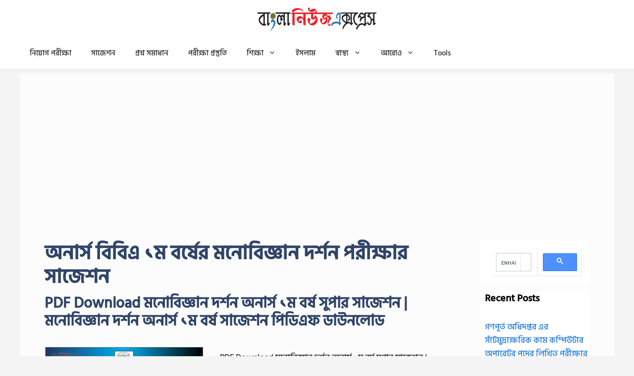

--- FILE ---
content_type: text/html; charset=UTF-8
request_url: https://www.banglanewsexpress.com/wp-content/plugins/insert-headers-and-footers/includes/css/acwc_styles.css?ver=6.9
body_size: 57009
content:
<!DOCTYPE html>
<html lang="en-US" prefix="og: https://ogp.me/ns#">
<head>
	<meta charset="UTF-8">
	<meta name="viewport" content="width=device-width, initial-scale=1">
<!-- Search Engine Optimization by Rank Math - https://rankmath.com/ -->
<title>Home</title>
<meta name="description" content="Home bangla news express, banglanewsexpress, বাংলা নিউজ এক্সপ্রেস, বাংলানিউজএক্সপ্রেস bangla news express, banglanewsexpress, বাংলা নিউজ এক্সপ্রেস, বাংলানিউজএক্সপ্রেস"/>
<meta name="robots" content="follow, index, max-snippet:-1, max-video-preview:-1, max-image-preview:large"/>
<link rel="canonical" href="https://www.banglanewsexpress.com/" />
<meta property="og:locale" content="en_US" />
<meta property="og:type" content="website" />
<meta property="og:title" content="Home" />
<meta property="og:description" content="Home bangla news express, banglanewsexpress, বাংলা নিউজ এক্সপ্রেস, বাংলানিউজএক্সপ্রেস bangla news express, banglanewsexpress, বাংলা নিউজ এক্সপ্রেস, বাংলানিউজএক্সপ্রেস" />
<meta property="og:url" content="https://www.banglanewsexpress.com/" />
<meta property="og:site_name" content="Bangla News Express" />
<meta property="og:updated_time" content="2025-09-17T23:15:00+06:00" />
<meta property="og:image" content="https://www.banglanewsexpress.com/wp-content/uploads/2023/11/android-chrome-512x512-1.png" />
<meta property="og:image:secure_url" content="https://www.banglanewsexpress.com/wp-content/uploads/2023/11/android-chrome-512x512-1.png" />
<meta property="og:image:width" content="512" />
<meta property="og:image:height" content="512" />
<meta property="og:image:alt" content="bangla news express" />
<meta property="og:image:type" content="image/png" />
<meta property="article:published_time" content="2017-07-14T08:19:36+06:00" />
<meta property="article:modified_time" content="2025-09-17T23:15:00+06:00" />
<meta name="twitter:card" content="summary_large_image" />
<meta name="twitter:title" content="Home" />
<meta name="twitter:description" content="Home bangla news express, banglanewsexpress, বাংলা নিউজ এক্সপ্রেস, বাংলানিউজএক্সপ্রেস bangla news express, banglanewsexpress, বাংলা নিউজ এক্সপ্রেস, বাংলানিউজএক্সপ্রেস" />
<meta name="twitter:site" content="@BanglaNewsExpr1" />
<meta name="twitter:creator" content="@BanglaNewsExpr1" />
<meta name="twitter:image" content="https://www.banglanewsexpress.com/wp-content/uploads/2023/11/android-chrome-512x512-1.png" />
<meta name="twitter:label1" content="Written by" />
<meta name="twitter:data1" content="Rakib Hossain Sojol" />
<meta name="twitter:label2" content="Time to read" />
<meta name="twitter:data2" content="5 minutes" />
<script type="application/ld+json" class="rank-math-schema">{"@context":"https://schema.org","@graph":[{"@type":"Organization","@id":"https://www.banglanewsexpress.com/#organization","name":"Bangla News Express","url":"https://www.banglanewsexpress.com","sameAs":["https://www.facebook.com/bdnewsexpress2/","https://twitter.com/BanglaNewsExpr1","https://www.youtube.com/channel/UCc_Fuinzyd2QsNnLaBxPlTQ"],"email":"banglanewsexpress520@gmail.com","logo":{"@type":"ImageObject","@id":"https://www.banglanewsexpress.com/#logo","url":"https://banglanewsexpress.com/wp-content/uploads/2020/04/10.png","contentUrl":"https://banglanewsexpress.com/wp-content/uploads/2020/04/10.png","caption":"Bangla News Express","inLanguage":"en-US"}},{"@type":"WebSite","@id":"https://www.banglanewsexpress.com/#website","url":"https://www.banglanewsexpress.com","name":"Bangla News Express","alternateName":"\u09ac\u09be\u0982\u09b2\u09be \u09a8\u09bf\u0989\u099c \u098f\u0995\u09cd\u09b8\u09aa\u09cd\u09b0\u09c7\u09b8","publisher":{"@id":"https://www.banglanewsexpress.com/#organization"},"inLanguage":"en-US","potentialAction":{"@type":"SearchAction","target":"https://www.banglanewsexpress.com/?s={search_term_string}","query-input":"required name=search_term_string"}},{"@type":"ImageObject","@id":"https://www.banglanewsexpress.com/wp-content/uploads/2025/09/banglanewsexpress-1.png","url":"https://www.banglanewsexpress.com/wp-content/uploads/2025/09/banglanewsexpress-1.png","width":"200","height":"200","inLanguage":"en-US"},{"@type":"WebPage","@id":"https://www.banglanewsexpress.com/#webpage","url":"https://www.banglanewsexpress.com/","name":"Home","datePublished":"2017-07-14T08:19:36+06:00","dateModified":"2025-09-17T23:15:00+06:00","about":{"@id":"https://www.banglanewsexpress.com/#organization"},"isPartOf":{"@id":"https://www.banglanewsexpress.com/#website"},"primaryImageOfPage":{"@id":"https://www.banglanewsexpress.com/wp-content/uploads/2025/09/banglanewsexpress-1.png"},"inLanguage":"en-US"},{"@type":"Person","@id":"https://www.banglanewsexpress.com/#author","name":"Rakib Hossain Sojol","image":{"@type":"ImageObject","@id":"https://secure.gravatar.com/avatar/8bef9760bbe533ba7050bd5743d8ac5b288909d316469c43a9dd80b4d08a48a5?s=96&amp;d=blank&amp;r=g","url":"https://secure.gravatar.com/avatar/8bef9760bbe533ba7050bd5743d8ac5b288909d316469c43a9dd80b4d08a48a5?s=96&amp;d=blank&amp;r=g","caption":"Rakib Hossain Sojol","inLanguage":"en-US"},"sameAs":["https://banglanewsexpress.com","https://www.facebook.com/MdRakibHossainSojol2","https://www.youtube.com/@BanglaNewsExpress"],"worksFor":{"@id":"https://www.banglanewsexpress.com/#organization"}},{"@type":"Article","headline":"Home","keywords":"bangla news express,banglanewsexpress,\u09ac\u09be\u0982\u09b2\u09be \u09a8\u09bf\u0989\u099c \u098f\u0995\u09cd\u09b8\u09aa\u09cd\u09b0\u09c7\u09b8,\u09ac\u09be\u0982\u09b2\u09be\u09a8\u09bf\u0989\u099c\u098f\u0995\u09cd\u09b8\u09aa\u09cd\u09b0\u09c7\u09b8","datePublished":"2017-07-14T08:19:36+06:00","dateModified":"2025-09-17T23:15:00+06:00","author":{"@id":"https://www.banglanewsexpress.com/#author","name":"Rakib Hossain Sojol"},"publisher":{"@id":"https://www.banglanewsexpress.com/#organization"},"description":"Home bangla news express, banglanewsexpress, \u09ac\u09be\u0982\u09b2\u09be \u09a8\u09bf\u0989\u099c \u098f\u0995\u09cd\u09b8\u09aa\u09cd\u09b0\u09c7\u09b8, \u09ac\u09be\u0982\u09b2\u09be\u09a8\u09bf\u0989\u099c\u098f\u0995\u09cd\u09b8\u09aa\u09cd\u09b0\u09c7\u09b8 bangla news express, banglanewsexpress, \u09ac\u09be\u0982\u09b2\u09be \u09a8\u09bf\u0989\u099c \u098f\u0995\u09cd\u09b8\u09aa\u09cd\u09b0\u09c7\u09b8, \u09ac\u09be\u0982\u09b2\u09be\u09a8\u09bf\u0989\u099c\u098f\u0995\u09cd\u09b8\u09aa\u09cd\u09b0\u09c7\u09b8","name":"Home","@id":"https://www.banglanewsexpress.com/#richSnippet","isPartOf":{"@id":"https://www.banglanewsexpress.com/#webpage"},"image":{"@id":"https://www.banglanewsexpress.com/wp-content/uploads/2025/09/banglanewsexpress-1.png"},"inLanguage":"en-US","mainEntityOfPage":{"@id":"https://www.banglanewsexpress.com/#webpage"}}]}</script>
<meta name="google-site-verification" content="B8w929bFIGMiBxpjLgb6zcDmynZ1cxzA91J1uGS46BM" />
<meta name="msvalidate.01" content="AB286B4B403EEE49E05B45AB348A35E7" />
<meta name="yandex-verification" content="264b7fe9867dc526" />
<meta name="p:domain_verify" content="dc708e768f2aabbe262be5b23b99ec0f" />
<!-- /Rank Math WordPress SEO plugin -->

<link rel='dns-prefetch' href='//stats.wp.com' />
<link rel='dns-prefetch' href='//widgets.wp.com' />
<link rel='dns-prefetch' href='//s0.wp.com' />
<link rel='dns-prefetch' href='//0.gravatar.com' />
<link rel='dns-prefetch' href='//1.gravatar.com' />
<link rel='dns-prefetch' href='//2.gravatar.com' />
<link href='https://fonts.gstatic.com' crossorigin rel='preconnect' />
<link href='https://fonts.googleapis.com' crossorigin rel='preconnect' />
<link rel="alternate" type="application/rss+xml" title="Bangla News Express &raquo; Feed" href="https://www.banglanewsexpress.com/feed/" />
<link rel="alternate" type="application/rss+xml" title="Bangla News Express &raquo; Comments Feed" href="https://www.banglanewsexpress.com/comments/feed/" />
<link rel="alternate" title="oEmbed (JSON)" type="application/json+oembed" href="https://www.banglanewsexpress.com/wp-json/oembed/1.0/embed?url=https%3A%2F%2Fwww.banglanewsexpress.com%2F" />
<link rel="alternate" title="oEmbed (XML)" type="text/xml+oembed" href="https://www.banglanewsexpress.com/wp-json/oembed/1.0/embed?url=https%3A%2F%2Fwww.banglanewsexpress.com%2F&#038;format=xml" />
<style id='wp-img-auto-sizes-contain-inline-css'>
img:is([sizes=auto i],[sizes^="auto," i]){contain-intrinsic-size:3000px 1500px}
/*# sourceURL=wp-img-auto-sizes-contain-inline-css */
</style>
<link rel='stylesheet' id='generatepress-fonts-css' href='https://www.banglanewsexpress.com/wp-content/uploads/generatepress/fonts/fonts.css?ver=1759770494' media='all' />
<style id='wp-emoji-styles-inline-css'>

	img.wp-smiley, img.emoji {
		display: inline !important;
		border: none !important;
		box-shadow: none !important;
		height: 1em !important;
		width: 1em !important;
		margin: 0 0.07em !important;
		vertical-align: -0.1em !important;
		background: none !important;
		padding: 0 !important;
	}
/*# sourceURL=wp-emoji-styles-inline-css */
</style>
<style id='classic-theme-styles-inline-css'>
/*! This file is auto-generated */
.wp-block-button__link{color:#fff;background-color:#32373c;border-radius:9999px;box-shadow:none;text-decoration:none;padding:calc(.667em + 2px) calc(1.333em + 2px);font-size:1.125em}.wp-block-file__button{background:#32373c;color:#fff;text-decoration:none}
/*# sourceURL=/wp-includes/css/classic-themes.min.css */
</style>
<link rel='stylesheet' id='quads-style-css-css' href='https://www.banglanewsexpress.com/wp-content/plugins/quick-adsense-reloaded/includes/gutenberg/dist/blocks.style.build.css?ver=2.0.98.1' media='all' />
<link rel='stylesheet' id='mediaelement-css' href='https://www.banglanewsexpress.com/wp-includes/js/mediaelement/mediaelementplayer-legacy.min.css?ver=4.2.17' media='all' />
<link rel='stylesheet' id='wp-mediaelement-css' href='https://www.banglanewsexpress.com/wp-includes/js/mediaelement/wp-mediaelement.min.css?ver=6.9' media='all' />
<style id='jetpack-sharing-buttons-style-inline-css'>
.jetpack-sharing-buttons__services-list{display:flex;flex-direction:row;flex-wrap:wrap;gap:0;list-style-type:none;margin:5px;padding:0}.jetpack-sharing-buttons__services-list.has-small-icon-size{font-size:12px}.jetpack-sharing-buttons__services-list.has-normal-icon-size{font-size:16px}.jetpack-sharing-buttons__services-list.has-large-icon-size{font-size:24px}.jetpack-sharing-buttons__services-list.has-huge-icon-size{font-size:36px}@media print{.jetpack-sharing-buttons__services-list{display:none!important}}.editor-styles-wrapper .wp-block-jetpack-sharing-buttons{gap:0;padding-inline-start:0}ul.jetpack-sharing-buttons__services-list.has-background{padding:1.25em 2.375em}
/*# sourceURL=https://www.banglanewsexpress.com/wp-content/plugins/jetpack/_inc/blocks/sharing-buttons/view.css */
</style>
<style id='global-styles-inline-css'>
:root{--wp--preset--aspect-ratio--square: 1;--wp--preset--aspect-ratio--4-3: 4/3;--wp--preset--aspect-ratio--3-4: 3/4;--wp--preset--aspect-ratio--3-2: 3/2;--wp--preset--aspect-ratio--2-3: 2/3;--wp--preset--aspect-ratio--16-9: 16/9;--wp--preset--aspect-ratio--9-16: 9/16;--wp--preset--color--black: #000000;--wp--preset--color--cyan-bluish-gray: #abb8c3;--wp--preset--color--white: #ffffff;--wp--preset--color--pale-pink: #f78da7;--wp--preset--color--vivid-red: #cf2e2e;--wp--preset--color--luminous-vivid-orange: #ff6900;--wp--preset--color--luminous-vivid-amber: #fcb900;--wp--preset--color--light-green-cyan: #7bdcb5;--wp--preset--color--vivid-green-cyan: #00d084;--wp--preset--color--pale-cyan-blue: #8ed1fc;--wp--preset--color--vivid-cyan-blue: #0693e3;--wp--preset--color--vivid-purple: #9b51e0;--wp--preset--color--contrast: var(--contrast);--wp--preset--color--contrast-2: var(--contrast-2);--wp--preset--color--contrast-3: var(--contrast-3);--wp--preset--color--base: var(--base);--wp--preset--color--base-2: var(--base-2);--wp--preset--color--base-3: var(--base-3);--wp--preset--color--accent: var(--accent);--wp--preset--color--accent-2: var(--accent-2);--wp--preset--color--accent-hover: var(--accent-hover);--wp--preset--color--highlight: var(--highlight);--wp--preset--gradient--vivid-cyan-blue-to-vivid-purple: linear-gradient(135deg,rgb(6,147,227) 0%,rgb(155,81,224) 100%);--wp--preset--gradient--light-green-cyan-to-vivid-green-cyan: linear-gradient(135deg,rgb(122,220,180) 0%,rgb(0,208,130) 100%);--wp--preset--gradient--luminous-vivid-amber-to-luminous-vivid-orange: linear-gradient(135deg,rgb(252,185,0) 0%,rgb(255,105,0) 100%);--wp--preset--gradient--luminous-vivid-orange-to-vivid-red: linear-gradient(135deg,rgb(255,105,0) 0%,rgb(207,46,46) 100%);--wp--preset--gradient--very-light-gray-to-cyan-bluish-gray: linear-gradient(135deg,rgb(238,238,238) 0%,rgb(169,184,195) 100%);--wp--preset--gradient--cool-to-warm-spectrum: linear-gradient(135deg,rgb(74,234,220) 0%,rgb(151,120,209) 20%,rgb(207,42,186) 40%,rgb(238,44,130) 60%,rgb(251,105,98) 80%,rgb(254,248,76) 100%);--wp--preset--gradient--blush-light-purple: linear-gradient(135deg,rgb(255,206,236) 0%,rgb(152,150,240) 100%);--wp--preset--gradient--blush-bordeaux: linear-gradient(135deg,rgb(254,205,165) 0%,rgb(254,45,45) 50%,rgb(107,0,62) 100%);--wp--preset--gradient--luminous-dusk: linear-gradient(135deg,rgb(255,203,112) 0%,rgb(199,81,192) 50%,rgb(65,88,208) 100%);--wp--preset--gradient--pale-ocean: linear-gradient(135deg,rgb(255,245,203) 0%,rgb(182,227,212) 50%,rgb(51,167,181) 100%);--wp--preset--gradient--electric-grass: linear-gradient(135deg,rgb(202,248,128) 0%,rgb(113,206,126) 100%);--wp--preset--gradient--midnight: linear-gradient(135deg,rgb(2,3,129) 0%,rgb(40,116,252) 100%);--wp--preset--font-size--small: 13px;--wp--preset--font-size--medium: 20px;--wp--preset--font-size--large: 36px;--wp--preset--font-size--x-large: 42px;--wp--preset--spacing--20: 0.44rem;--wp--preset--spacing--30: 0.67rem;--wp--preset--spacing--40: 1rem;--wp--preset--spacing--50: 1.5rem;--wp--preset--spacing--60: 2.25rem;--wp--preset--spacing--70: 3.38rem;--wp--preset--spacing--80: 5.06rem;--wp--preset--shadow--natural: 6px 6px 9px rgba(0, 0, 0, 0.2);--wp--preset--shadow--deep: 12px 12px 50px rgba(0, 0, 0, 0.4);--wp--preset--shadow--sharp: 6px 6px 0px rgba(0, 0, 0, 0.2);--wp--preset--shadow--outlined: 6px 6px 0px -3px rgb(255, 255, 255), 6px 6px rgb(0, 0, 0);--wp--preset--shadow--crisp: 6px 6px 0px rgb(0, 0, 0);}:where(.is-layout-flex){gap: 0.5em;}:where(.is-layout-grid){gap: 0.5em;}body .is-layout-flex{display: flex;}.is-layout-flex{flex-wrap: wrap;align-items: center;}.is-layout-flex > :is(*, div){margin: 0;}body .is-layout-grid{display: grid;}.is-layout-grid > :is(*, div){margin: 0;}:where(.wp-block-columns.is-layout-flex){gap: 2em;}:where(.wp-block-columns.is-layout-grid){gap: 2em;}:where(.wp-block-post-template.is-layout-flex){gap: 1.25em;}:where(.wp-block-post-template.is-layout-grid){gap: 1.25em;}.has-black-color{color: var(--wp--preset--color--black) !important;}.has-cyan-bluish-gray-color{color: var(--wp--preset--color--cyan-bluish-gray) !important;}.has-white-color{color: var(--wp--preset--color--white) !important;}.has-pale-pink-color{color: var(--wp--preset--color--pale-pink) !important;}.has-vivid-red-color{color: var(--wp--preset--color--vivid-red) !important;}.has-luminous-vivid-orange-color{color: var(--wp--preset--color--luminous-vivid-orange) !important;}.has-luminous-vivid-amber-color{color: var(--wp--preset--color--luminous-vivid-amber) !important;}.has-light-green-cyan-color{color: var(--wp--preset--color--light-green-cyan) !important;}.has-vivid-green-cyan-color{color: var(--wp--preset--color--vivid-green-cyan) !important;}.has-pale-cyan-blue-color{color: var(--wp--preset--color--pale-cyan-blue) !important;}.has-vivid-cyan-blue-color{color: var(--wp--preset--color--vivid-cyan-blue) !important;}.has-vivid-purple-color{color: var(--wp--preset--color--vivid-purple) !important;}.has-black-background-color{background-color: var(--wp--preset--color--black) !important;}.has-cyan-bluish-gray-background-color{background-color: var(--wp--preset--color--cyan-bluish-gray) !important;}.has-white-background-color{background-color: var(--wp--preset--color--white) !important;}.has-pale-pink-background-color{background-color: var(--wp--preset--color--pale-pink) !important;}.has-vivid-red-background-color{background-color: var(--wp--preset--color--vivid-red) !important;}.has-luminous-vivid-orange-background-color{background-color: var(--wp--preset--color--luminous-vivid-orange) !important;}.has-luminous-vivid-amber-background-color{background-color: var(--wp--preset--color--luminous-vivid-amber) !important;}.has-light-green-cyan-background-color{background-color: var(--wp--preset--color--light-green-cyan) !important;}.has-vivid-green-cyan-background-color{background-color: var(--wp--preset--color--vivid-green-cyan) !important;}.has-pale-cyan-blue-background-color{background-color: var(--wp--preset--color--pale-cyan-blue) !important;}.has-vivid-cyan-blue-background-color{background-color: var(--wp--preset--color--vivid-cyan-blue) !important;}.has-vivid-purple-background-color{background-color: var(--wp--preset--color--vivid-purple) !important;}.has-black-border-color{border-color: var(--wp--preset--color--black) !important;}.has-cyan-bluish-gray-border-color{border-color: var(--wp--preset--color--cyan-bluish-gray) !important;}.has-white-border-color{border-color: var(--wp--preset--color--white) !important;}.has-pale-pink-border-color{border-color: var(--wp--preset--color--pale-pink) !important;}.has-vivid-red-border-color{border-color: var(--wp--preset--color--vivid-red) !important;}.has-luminous-vivid-orange-border-color{border-color: var(--wp--preset--color--luminous-vivid-orange) !important;}.has-luminous-vivid-amber-border-color{border-color: var(--wp--preset--color--luminous-vivid-amber) !important;}.has-light-green-cyan-border-color{border-color: var(--wp--preset--color--light-green-cyan) !important;}.has-vivid-green-cyan-border-color{border-color: var(--wp--preset--color--vivid-green-cyan) !important;}.has-pale-cyan-blue-border-color{border-color: var(--wp--preset--color--pale-cyan-blue) !important;}.has-vivid-cyan-blue-border-color{border-color: var(--wp--preset--color--vivid-cyan-blue) !important;}.has-vivid-purple-border-color{border-color: var(--wp--preset--color--vivid-purple) !important;}.has-vivid-cyan-blue-to-vivid-purple-gradient-background{background: var(--wp--preset--gradient--vivid-cyan-blue-to-vivid-purple) !important;}.has-light-green-cyan-to-vivid-green-cyan-gradient-background{background: var(--wp--preset--gradient--light-green-cyan-to-vivid-green-cyan) !important;}.has-luminous-vivid-amber-to-luminous-vivid-orange-gradient-background{background: var(--wp--preset--gradient--luminous-vivid-amber-to-luminous-vivid-orange) !important;}.has-luminous-vivid-orange-to-vivid-red-gradient-background{background: var(--wp--preset--gradient--luminous-vivid-orange-to-vivid-red) !important;}.has-very-light-gray-to-cyan-bluish-gray-gradient-background{background: var(--wp--preset--gradient--very-light-gray-to-cyan-bluish-gray) !important;}.has-cool-to-warm-spectrum-gradient-background{background: var(--wp--preset--gradient--cool-to-warm-spectrum) !important;}.has-blush-light-purple-gradient-background{background: var(--wp--preset--gradient--blush-light-purple) !important;}.has-blush-bordeaux-gradient-background{background: var(--wp--preset--gradient--blush-bordeaux) !important;}.has-luminous-dusk-gradient-background{background: var(--wp--preset--gradient--luminous-dusk) !important;}.has-pale-ocean-gradient-background{background: var(--wp--preset--gradient--pale-ocean) !important;}.has-electric-grass-gradient-background{background: var(--wp--preset--gradient--electric-grass) !important;}.has-midnight-gradient-background{background: var(--wp--preset--gradient--midnight) !important;}.has-small-font-size{font-size: var(--wp--preset--font-size--small) !important;}.has-medium-font-size{font-size: var(--wp--preset--font-size--medium) !important;}.has-large-font-size{font-size: var(--wp--preset--font-size--large) !important;}.has-x-large-font-size{font-size: var(--wp--preset--font-size--x-large) !important;}
:where(.wp-block-post-template.is-layout-flex){gap: 1.25em;}:where(.wp-block-post-template.is-layout-grid){gap: 1.25em;}
:where(.wp-block-term-template.is-layout-flex){gap: 1.25em;}:where(.wp-block-term-template.is-layout-grid){gap: 1.25em;}
:where(.wp-block-columns.is-layout-flex){gap: 2em;}:where(.wp-block-columns.is-layout-grid){gap: 2em;}
:root :where(.wp-block-pullquote){font-size: 1.5em;line-height: 1.6;}
/*# sourceURL=global-styles-inline-css */
</style>
<link rel='stylesheet' id='RMFA-css' href='https://www.banglanewsexpress.com/wp-content/plugins/turn-rank-math-faq-block-to-accordion/assets/css/style.min.css?ver=1.1.0' media='all' />
<link rel='stylesheet' id='acwc_styles-css' href='https://www.banglanewsexpress.com/wp-content/plugins/insert-headers-and-footers/includes/css/acwc_styles.css?ver=6.9' media='all' />
<link rel='stylesheet' id='wpmagazine-modules-lite-google-fonts-css' href='https://fonts.googleapis.com/css?family=Roboto%3A400%2C100%2C300%2C400%2C500%2C700%2C900%7CYanone+Kaffeesatz%3A200%2C300%2C400%2C500%2C600%2C700%7COpen+Sans%3A300%2C400%2C600%2C700%2C800%7CRoboto+Slab%3A100%2C200%2C300%2C400%2C500%2C600%2C700%2C800%2C900%7CPoppins%3A100%2C200%2C300%2C400%2C500%2C600%2C700%2C800%2C900&#038;subset=latin%2Clatin-ext' media='all' />
<link rel='stylesheet' id='fontawesome-css' href='https://www.banglanewsexpress.com/wp-content/plugins/wp-magazine-modules-lite/includes/assets/library/fontawesome/css/all.min.css?ver=5.12.1' media='all' />
<link rel='stylesheet' id='wpmagazine-modules-lite-frontend-css' href='https://www.banglanewsexpress.com/wp-content/plugins/wp-magazine-modules-lite/includes/assets/css/build.css?ver=1.1.3' media='all' />
<link rel='stylesheet' id='slick-slider-css' href='https://www.banglanewsexpress.com/wp-content/plugins/wp-magazine-modules-lite/includes/assets/library/slick-slider/css/slick.css?ver=1.8.0' media='all' />
<link rel='stylesheet' id='slick-slider-theme-css' href='https://www.banglanewsexpress.com/wp-content/plugins/wp-magazine-modules-lite/includes/assets/library/slick-slider/css/slick-theme.css?ver=1.8.0' media='all' />
<link rel='stylesheet' id='generate-style-css' href='https://www.banglanewsexpress.com/wp-content/themes/generatepress/assets/css/main.min.css?ver=3.6.1' media='all' />
<style id='generate-style-inline-css'>
body{background-color:var(--base-2);color:var(--contrast);}a{color:#1b78e2;}a:hover, a:focus, a:active{color:var(--accent-hover);}.wp-block-group__inner-container{max-width:1200px;margin-left:auto;margin-right:auto;}.generate-back-to-top{font-size:20px;border-radius:3px;position:fixed;bottom:30px;right:30px;line-height:40px;width:40px;text-align:center;z-index:10;transition:opacity 300ms ease-in-out;opacity:0.1;transform:translateY(1000px);}.generate-back-to-top__show{opacity:1;transform:translateY(0);}.dropdown-click .main-navigation ul ul{display:none;visibility:hidden;}.dropdown-click .main-navigation ul ul ul.toggled-on{left:0;top:auto;position:relative;box-shadow:none;border-bottom:1px solid rgba(0,0,0,0.05);}.dropdown-click .main-navigation ul ul li:last-child > ul.toggled-on{border-bottom:0;}.dropdown-click .main-navigation ul.toggled-on, .dropdown-click .main-navigation ul li.sfHover > ul.toggled-on{display:block;left:auto;right:auto;opacity:1;visibility:visible;pointer-events:auto;height:auto;overflow:visible;float:none;}.dropdown-click .main-navigation.sub-menu-left .sub-menu.toggled-on, .dropdown-click .main-navigation.sub-menu-left ul li.sfHover > ul.toggled-on{right:0;}.dropdown-click nav ul ul ul{background-color:transparent;}.dropdown-click .widget-area .main-navigation ul ul{top:auto;position:absolute;float:none;width:100%;left:-99999px;}.dropdown-click .widget-area .main-navigation ul ul.toggled-on{position:relative;left:0;right:0;}.dropdown-click .widget-area.sidebar .main-navigation ul li.sfHover ul, .dropdown-click .widget-area.sidebar .main-navigation ul li:hover ul{right:0;left:0;}.dropdown-click .sfHover > a > .dropdown-menu-toggle > .gp-icon svg{transform:rotate(180deg);}.menu-item-has-children  .dropdown-menu-toggle[role="presentation"]{pointer-events:none;}:root{--contrast:#212121;--contrast-2:#2f4468;--contrast-3:#878787;--base:#fafafa;--base-2:#f7f8f9;--base-3:#ffffff;--accent:#242226;--accent-2:#1b78e2;--accent-hover:#35343a;--highlight:#83b0de;}:root .has-contrast-color{color:var(--contrast);}:root .has-contrast-background-color{background-color:var(--contrast);}:root .has-contrast-2-color{color:var(--contrast-2);}:root .has-contrast-2-background-color{background-color:var(--contrast-2);}:root .has-contrast-3-color{color:var(--contrast-3);}:root .has-contrast-3-background-color{background-color:var(--contrast-3);}:root .has-base-color{color:var(--base);}:root .has-base-background-color{background-color:var(--base);}:root .has-base-2-color{color:var(--base-2);}:root .has-base-2-background-color{background-color:var(--base-2);}:root .has-base-3-color{color:var(--base-3);}:root .has-base-3-background-color{background-color:var(--base-3);}:root .has-accent-color{color:var(--accent);}:root .has-accent-background-color{background-color:var(--accent);}:root .has-accent-2-color{color:var(--accent-2);}:root .has-accent-2-background-color{background-color:var(--accent-2);}:root .has-accent-hover-color{color:var(--accent-hover);}:root .has-accent-hover-background-color{background-color:var(--accent-hover);}:root .has-highlight-color{color:var(--highlight);}:root .has-highlight-background-color{background-color:var(--highlight);}body, button, input, select, textarea{font-family:Open Sans, sans-serif;font-size:17px;}.main-title{font-size:25px;}.widget-title{font-weight:600;}button:not(.menu-toggle),html input[type="button"],input[type="reset"],input[type="submit"],.button,.wp-block-button .wp-block-button__link{font-size:15px;}h1{font-weight:600;font-size:40px;}h2{font-weight:600;font-size:30px;}h3{font-size:20px;}.top-bar{background-color:#636363;color:#ffffff;}.top-bar a{color:#ffffff;}.top-bar a:hover{color:#303030;}.site-header{background-color:#ffffff;color:rgba(0,0,0,0.96);}.site-header a{color:#00b5de;}.main-title a,.main-title a:hover{color:var(--contrast);}.site-description{color:#757575;}.mobile-menu-control-wrapper .menu-toggle,.mobile-menu-control-wrapper .menu-toggle:hover,.mobile-menu-control-wrapper .menu-toggle:focus,.has-inline-mobile-toggle #site-navigation.toggled{background-color:rgba(0, 0, 0, 0.02);}.main-navigation,.main-navigation ul ul{background-color:#ffffff;}.main-navigation .main-nav ul li a, .main-navigation .menu-toggle, .main-navigation .menu-bar-items{color:var(--accent);}.main-navigation .main-nav ul li:not([class*="current-menu-"]):hover > a, .main-navigation .main-nav ul li:not([class*="current-menu-"]):focus > a, .main-navigation .main-nav ul li.sfHover:not([class*="current-menu-"]) > a, .main-navigation .menu-bar-item:hover > a, .main-navigation .menu-bar-item.sfHover > a{color:#000000;background-color:#ffffff;}button.menu-toggle:hover,button.menu-toggle:focus{color:var(--accent);}.main-navigation .main-nav ul li[class*="current-menu-"] > a{color:var(--accent);background-color:#ffffff;}.navigation-search input[type="search"],.navigation-search input[type="search"]:active, .navigation-search input[type="search"]:focus, .main-navigation .main-nav ul li.search-item.active > a, .main-navigation .menu-bar-items .search-item.active > a{color:#000000;background-color:#ffffff;}.main-navigation ul ul{background-color:#faf6f6;}.main-navigation .main-nav ul ul li a{color:#000000;}.main-navigation .main-nav ul ul li:not([class*="current-menu-"]):hover > a,.main-navigation .main-nav ul ul li:not([class*="current-menu-"]):focus > a, .main-navigation .main-nav ul ul li.sfHover:not([class*="current-menu-"]) > a{color:#000000;background-color:#efeded;}.main-navigation .main-nav ul ul li[class*="current-menu-"] > a{color:#000000;background-color:#eae7e7;}.separate-containers .inside-article, .separate-containers .comments-area, .separate-containers .page-header, .one-container .container, .separate-containers .paging-navigation, .inside-page-header{background-color:#fcfcfc;}.inside-article a,.paging-navigation a,.comments-area a,.page-header a{color:var(--accent-2);}.inside-article a:hover,.paging-navigation a:hover,.comments-area a:hover,.page-header a:hover{color:var(--accent-hover);}.entry-title a{color:var(--contrast-2);}.entry-title a:hover{color:var(--accent-hover);}.entry-meta{color:var(--contrast-3);}.entry-meta a{color:var(--contrast-2);}.entry-meta a:hover{color:var(--accent-hover);}h1{color:var(--contrast-2);}h2{color:var(--contrast-2);}h3{color:var(--contrast-2);}.sidebar .widget{background-color:#ffffff;}.sidebar .widget a{color:var(--accent-2);}.sidebar .widget a:hover{color:var(--accent-hover);}.sidebar .widget .widget-title{color:#000000;}.footer-widgets{color:var(--base-3);background-color:var(--contrast-2);}.footer-widgets a{color:var(--base-3);}.footer-widgets a:hover{color:var(--base-3);}.footer-widgets .widget-title{color:var(--base-2);}.site-info{color:var(--contrast-2);}.site-info a{color:var(--contrast-2);}.site-info a:hover{color:var(--accent-hover);}.footer-bar .widget_nav_menu .current-menu-item a{color:var(--accent-hover);}input[type="text"],input[type="email"],input[type="url"],input[type="password"],input[type="search"],input[type="tel"],input[type="number"],textarea,select{color:var(--contrast);background-color:#fafafa;border-color:var(--contrast);}input[type="text"]:focus,input[type="email"]:focus,input[type="url"]:focus,input[type="password"]:focus,input[type="search"]:focus,input[type="tel"]:focus,input[type="number"]:focus,textarea:focus,select:focus{color:var(--contrast-3);background-color:#ffffff;border-color:var(--contrast-3);}button,html input[type="button"],input[type="reset"],input[type="submit"],a.button,a.wp-block-button__link:not(.has-background){color:#ffffff;background-color:var(--accent);}button:hover,html input[type="button"]:hover,input[type="reset"]:hover,input[type="submit"]:hover,a.button:hover,button:focus,html input[type="button"]:focus,input[type="reset"]:focus,input[type="submit"]:focus,a.button:focus,a.wp-block-button__link:not(.has-background):active,a.wp-block-button__link:not(.has-background):focus,a.wp-block-button__link:not(.has-background):hover{color:#ffffff;background-color:var(--accent-hover);}a.generate-back-to-top{background-color:rgba( 0,0,0,0.4 );color:#ffffff;}a.generate-back-to-top:hover,a.generate-back-to-top:focus{background-color:rgba( 0,0,0,0.6 );color:#ffffff;}:root{--gp-search-modal-bg-color:var(--base-3);--gp-search-modal-text-color:var(--contrast);--gp-search-modal-overlay-bg-color:rgba(0,0,0,0.2);}@media (max-width: 900px){.main-navigation .menu-bar-item:hover > a, .main-navigation .menu-bar-item.sfHover > a{background:none;color:var(--accent);}}.inside-top-bar{padding:10px;}.inside-top-bar.grid-container{max-width:1220px;}.inside-header{padding:10px;}.inside-header.grid-container{max-width:1220px;}.separate-containers .inside-article, .separate-containers .comments-area, .separate-containers .page-header, .separate-containers .paging-navigation, .one-container .site-content, .inside-page-header{padding:50px;}.site-main .wp-block-group__inner-container{padding:50px;}.separate-containers .paging-navigation{padding-top:20px;padding-bottom:20px;}.entry-content .alignwide, body:not(.no-sidebar) .entry-content .alignfull{margin-left:-50px;width:calc(100% + 100px);max-width:calc(100% + 100px);}.one-container.right-sidebar .site-main,.one-container.both-right .site-main{margin-right:50px;}.one-container.left-sidebar .site-main,.one-container.both-left .site-main{margin-left:50px;}.one-container.both-sidebars .site-main{margin:0px 50px 0px 50px;}.sidebar .widget, .page-header, .widget-area .main-navigation, .site-main > *{margin-bottom:11px;}.separate-containers .site-main{margin:11px;}.both-right .inside-left-sidebar,.both-left .inside-left-sidebar{margin-right:5px;}.both-right .inside-right-sidebar,.both-left .inside-right-sidebar{margin-left:5px;}.one-container.archive .post:not(:last-child):not(.is-loop-template-item), .one-container.blog .post:not(:last-child):not(.is-loop-template-item){padding-bottom:50px;}.separate-containers .featured-image{margin-top:11px;}.separate-containers .inside-right-sidebar, .separate-containers .inside-left-sidebar{margin-top:11px;margin-bottom:11px;}.rtl .menu-item-has-children .dropdown-menu-toggle{padding-left:20px;}.rtl .main-navigation .main-nav ul li.menu-item-has-children > a{padding-right:20px;}.widget-area .widget{padding:1px 2px 0px 9px;}.footer-widgets-container.grid-container{max-width:1280px;}.inside-site-info{padding:20px;}.inside-site-info.grid-container{max-width:1240px;}@media (max-width:768px){.separate-containers .inside-article, .separate-containers .comments-area, .separate-containers .page-header, .separate-containers .paging-navigation, .one-container .site-content, .inside-page-header{padding:30px;}.site-main .wp-block-group__inner-container{padding:30px;}.inside-site-info{padding-right:10px;padding-left:10px;}.entry-content .alignwide, body:not(.no-sidebar) .entry-content .alignfull{margin-left:-30px;width:calc(100% + 60px);max-width:calc(100% + 60px);}.one-container .site-main .paging-navigation{margin-bottom:11px;}}/* End cached CSS */.is-right-sidebar{width:20%;}.is-left-sidebar{width:15%;}.site-content .content-area{width:80%;}@media (max-width: 900px){.main-navigation .menu-toggle,.sidebar-nav-mobile:not(#sticky-placeholder){display:block;}.main-navigation ul,.gen-sidebar-nav,.main-navigation:not(.slideout-navigation):not(.toggled) .main-nav > ul,.has-inline-mobile-toggle #site-navigation .inside-navigation > *:not(.navigation-search):not(.main-nav){display:none;}.nav-align-right .inside-navigation,.nav-align-center .inside-navigation{justify-content:space-between;}}
.elementor-template-full-width .site-content{display:block;}
.dynamic-author-image-rounded{border-radius:100%;}.dynamic-featured-image, .dynamic-author-image{vertical-align:middle;}.one-container.blog .dynamic-content-template:not(:last-child), .one-container.archive .dynamic-content-template:not(:last-child){padding-bottom:0px;}.dynamic-entry-excerpt > p:last-child{margin-bottom:0px;}
.main-navigation .main-nav ul li a,.menu-toggle,.main-navigation .menu-bar-item > a{transition: line-height 300ms ease}.main-navigation.toggled .main-nav > ul{background-color: #ffffff}.sticky-enabled .gen-sidebar-nav.is_stuck .main-navigation {margin-bottom: 0px;}.sticky-enabled .gen-sidebar-nav.is_stuck {z-index: 500;}.sticky-enabled .main-navigation.is_stuck {box-shadow: 0 2px 2px -2px rgba(0, 0, 0, .2);}.navigation-stick:not(.gen-sidebar-nav) {left: 0;right: 0;width: 100% !important;}.nav-float-right .navigation-stick {width: 100% !important;left: 0;}.nav-float-right .navigation-stick .navigation-branding {margin-right: auto;}.main-navigation.has-sticky-branding:not(.grid-container) .inside-navigation:not(.grid-container) .navigation-branding{margin-left: 10px;}
.post-image:not(:first-child), .page-content:not(:first-child), .entry-content:not(:first-child), .entry-summary:not(:first-child), footer.entry-meta{margin-top:2.5em;}.post-image-above-header .inside-article div.featured-image, .post-image-above-header .inside-article div.post-image{margin-bottom:2.5em;}
/*# sourceURL=generate-style-inline-css */
</style>
<link rel='stylesheet' id='generate-google-fonts-css' href='https://fonts.googleapis.com/css?family=Open+Sans%3A300%2Cregular%2Citalic%2C600%2C700&#038;display=auto&#038;ver=3.6.1' media='all' />
<link rel='stylesheet' id='jetpack_likes-css' href='https://www.banglanewsexpress.com/wp-content/plugins/jetpack/modules/likes/style.css?ver=15.4' media='all' />
<link rel='stylesheet' id='elementor-frontend-css' href='https://www.banglanewsexpress.com/wp-content/plugins/elementor/assets/css/frontend.min.css?ver=3.34.1' media='all' />
<link rel='stylesheet' id='elementor-post-16596-css' href='https://www.banglanewsexpress.com/wp-content/uploads/elementor/css/post-16596.css?ver=1768600184' media='all' />
<link rel='stylesheet' id='elementor-post-5-css' href='https://www.banglanewsexpress.com/wp-content/uploads/elementor/css/post-5.css?ver=1768600185' media='all' />
<style id='generateblocks-inline-css'>
:root{--gb-container-width:1200px;}.gb-container .wp-block-image img{vertical-align:middle;}.gb-grid-wrapper .wp-block-image{margin-bottom:0;}.gb-highlight{background:none;}.gb-shape{line-height:0;}
/*# sourceURL=generateblocks-inline-css */
</style>
<link rel='stylesheet' id='generate-navigation-branding-css' href='https://www.banglanewsexpress.com/wp-content/plugins/gp-premium/menu-plus/functions/css/navigation-branding-flex.min.css?ver=2.5.5' media='all' />
<style id='generate-navigation-branding-inline-css'>
@media (max-width: 900px){.site-header, #site-navigation, #sticky-navigation{display:none !important;opacity:0.0;}#mobile-header{display:block !important;width:100% !important;}#mobile-header .main-nav > ul{display:none;}#mobile-header.toggled .main-nav > ul, #mobile-header .menu-toggle, #mobile-header .mobile-bar-items{display:block;}#mobile-header .main-nav{-ms-flex:0 0 100%;flex:0 0 100%;-webkit-box-ordinal-group:5;-ms-flex-order:4;order:4;}}.main-navigation.has-branding.grid-container .navigation-branding, .main-navigation.has-branding:not(.grid-container) .inside-navigation:not(.grid-container) .navigation-branding{margin-left:10px;}.navigation-branding img, .site-logo.mobile-header-logo img{height:60px;width:auto;}.navigation-branding .main-title{line-height:60px;}@media (max-width: 1210px){#site-navigation .navigation-branding, #sticky-navigation .navigation-branding{margin-left:10px;}}@media (max-width: 900px){.main-navigation.has-branding.nav-align-center .menu-bar-items, .main-navigation.has-sticky-branding.navigation-stick.nav-align-center .menu-bar-items{margin-left:auto;}.navigation-branding{margin-right:auto;margin-left:10px;}.navigation-branding .main-title, .mobile-header-navigation .site-logo{margin-left:10px;}}
/*# sourceURL=generate-navigation-branding-inline-css */
</style>
<link rel='stylesheet' id='sharedaddy-css' href='https://www.banglanewsexpress.com/wp-content/plugins/jetpack/modules/sharedaddy/sharing.css?ver=15.4' media='all' />
<link rel='stylesheet' id='social-logos-css' href='https://www.banglanewsexpress.com/wp-content/plugins/jetpack/_inc/social-logos/social-logos.min.css?ver=15.4' media='all' />
<link rel='stylesheet' id='elementor-gf-local-roboto-css' href='https://www.banglanewsexpress.com/wp-content/uploads/elementor/google-fonts/css/roboto.css?ver=1749060439' media='all' />
<link rel='stylesheet' id='elementor-gf-local-robotoslab-css' href='https://www.banglanewsexpress.com/wp-content/uploads/elementor/google-fonts/css/robotoslab.css?ver=1749060440' media='all' />
<style id='quads-styles-inline-css'>

    .quads-location ins.adsbygoogle {
        background: transparent !important;
    }.quads-location .quads_rotator_img{ opacity:1 !important;}
    .quads.quads_ad_container { display: grid; grid-template-columns: auto; grid-gap: 10px; padding: 10px; }
    .grid_image{animation: fadeIn 0.5s;-webkit-animation: fadeIn 0.5s;-moz-animation: fadeIn 0.5s;
        -o-animation: fadeIn 0.5s;-ms-animation: fadeIn 0.5s;}
    .quads-ad-label { font-size: 12px; text-align: center; color: #333;}
    .quads_click_impression { display: none;} .quads-location, .quads-ads-space{max-width:100%;} @media only screen and (max-width: 480px) { .quads-ads-space, .penci-builder-element .quads-ads-space{max-width:340px;}}
/*# sourceURL=quads-styles-inline-css */
</style>
<script src="https://www.banglanewsexpress.com/wp-includes/js/jquery/jquery.min.js?ver=3.7.1" id="jquery-core-js"></script>
<script src="https://www.banglanewsexpress.com/wp-includes/js/jquery/jquery-migrate.min.js?ver=3.4.1" id="jquery-migrate-js"></script>
<link rel="https://api.w.org/" href="https://www.banglanewsexpress.com/wp-json/" /><link rel="alternate" title="JSON" type="application/json" href="https://www.banglanewsexpress.com/wp-json/wp/v2/pages/5" /><link rel="EditURI" type="application/rsd+xml" title="RSD" href="https://www.banglanewsexpress.com/xmlrpc.php?rsd" />
<meta name="generator" content="WordPress 6.9" />
<link rel='shortlink' href='https://www.banglanewsexpress.com/' />
<!-- My code -->
<!--Google adsense meta -->
<meta name="google-adsense-account" content="ca-pub-8145547179417942">
<meta name="google-adsense-account" content="ca-pub-2288341667870169">
<!--monetag-->
<meta name="monetag" content="8de6408f732a5ecc9278e8cbd56a4406">

<!--Google AUTO ADS-->
<script async src="https://pagead2.googlesyndication.com/pagead/js/adsbygoogle.js?client=ca-pub-8145547179417942"
     crossorigin="anonymous"></script>

<!--Google AUTO ADS newsinfobd520-->

<!--Google amp-->
<script async custom-element="amp-auto-ads"
        src="https://cdn.ampproject.org/v0/amp-auto-ads-0.1.js"> </script>

<!--Google Search Console-->
<meta name="google-site-verification" content="B8w929bFIGMiBxpjLgb6zcDmynZ1cxzA91J1uGS46BM" /> 

<!-- Google tag (gtag.js) -->
<script async src="https://www.googletagmanager.com/gtag/js?id=G-NMB9264G8E"></script>
<script>
  window.dataLayer = window.dataLayer || [];
  function gtag(){dataLayer.push(arguments);}
  gtag('js', new Date());

  gtag('config', 'G-NMB9264G8E');
</script>

<!-- yandex -->
<meta name="yandex-verification" content="264b7fe9867dc526" /> 

<!--dmca --> 
<meta name='dmca-site-verification' content='UHBEK0hpRTZJSzh6Zm1QYVFSSXdtVWJUK2NIUkNucXZ6NGpSMm1WczZsTT01' />
<!--bing --> 
<meta name="msvalidate.01" content="AB286B4B403EEE49E05B45AB348A35E7" />
<!--favicon--> 
<link rel="apple-touch-icon" sizes="180x180" href="/apple-touch-icon.png">
<link rel="icon" type="image/png" sizes="32x32" href="/favicon-32x32.png">
<link rel="icon" type="image/png" sizes="16x16" href="/favicon-16x16.png">
<link rel="manifest" href="/site.webmanifest">

<!-- pinterest -->
<meta name="p:domain_verify" content="dc708e768f2aabbe262be5b23b99ec0f"/>

<!-- My code end -->	<style>img#wpstats{display:none}</style>
		    <style>
        body {
            font-family: 'Helvetica Neue', Arial, sans-serif;
            line-height: 1.6;
            background-color: #f4f4f4;
            margin: 0;
            padding: 0;
        }
        #acwc-wrapper {
            margin: 20px auto;
            padding: 20px;
            border: 1px solid #ddd;
            border-radius: 8px;
            background-color: #fff;
            max-width: 600px;
            box-shadow: 0 2px 10px rgba(0, 0, 0, 0.1);
            transition: box-shadow 0.3s;
        }
        #acwc-wrapper:hover {
            box-shadow: 0 4px 20px rgba(0, 0, 0, 0.15);
        }
        #acwc-textarea {
            width: 100%;
            padding: 12px;
            font-size: 16px;
            border: 1px solid #ccc;
            border-radius: 4px;
            resize: vertical; /* Allow vertical resizing only */
            transition: border-color 0.3s;
        }
        #acwc-textarea:focus {
            border-color: #0073aa;
            outline: none;
        }
        #acwc-count-btn {
            margin-top: 10px;
            padding: 12px 20px;
            background-color: #0073aa;
            color: white;
            border: none;
            border-radius: 4px;
            cursor: pointer;
            font-size: 16px;
            transition: background-color 0.3s, transform 0.2s;
        }
        #acwc-count-btn:hover {
            background-color: #005177;
            transform: translateY(-1px);
        }
        #acwc-results {
            margin-top: 20px;
            border-top: 2px solid #0073aa;
            padding-top: 15px;
        }
        #acwc-results p {
            margin: 10px 0;
            font-size: 16px;
            background-color: #eef;
            padding: 10px;
            border-radius: 4px;
            transition: background-color 0.3s;
        }
        #acwc-results p:hover {
            background-color: #d9e7ff;
        }

        /* Responsive design */
        @media (max-width: 768px) {
            #acwc-wrapper {
                padding: 15px;
            }
            #acwc-textarea {
                font-size: 14px;
            }
            #acwc-count-btn {
                width: 100%;
            }
        }
    </style>
    <script>document.cookie = 'quads_browser_width='+screen.width;</script><meta name="generator" content="Elementor 3.34.1; features: e_font_icon_svg, additional_custom_breakpoints; settings: css_print_method-external, google_font-enabled, font_display-auto">
      <meta name="onesignal" content="wordpress-plugin"/>
            <script>

      window.OneSignalDeferred = window.OneSignalDeferred || [];

      OneSignalDeferred.push(function(OneSignal) {
        var oneSignal_options = {};
        window._oneSignalInitOptions = oneSignal_options;

        oneSignal_options['serviceWorkerParam'] = { scope: '/' };
oneSignal_options['serviceWorkerPath'] = 'OneSignalSDKWorker.js.php';

        OneSignal.Notifications.setDefaultUrl("https://www.banglanewsexpress.com");

        oneSignal_options['wordpress'] = true;
oneSignal_options['appId'] = '7d8a9eba-6e8c-4f63-9044-6c528999eff7';
oneSignal_options['allowLocalhostAsSecureOrigin'] = true;
oneSignal_options['welcomeNotification'] = { };
oneSignal_options['welcomeNotification']['title'] = "";
oneSignal_options['welcomeNotification']['message'] = "";
oneSignal_options['path'] = "https://www.banglanewsexpress.com/wp-content/plugins/onesignal-free-web-push-notifications/sdk_files/";
oneSignal_options['safari_web_id'] = "web.onesignal.auto.40e188d7-5f7a-4af3-8ac5-05427adc97a7";
oneSignal_options['promptOptions'] = { };
              OneSignal.init(window._oneSignalInitOptions);
                    });

      function documentInitOneSignal() {
        var oneSignal_elements = document.getElementsByClassName("OneSignal-prompt");

        var oneSignalLinkClickHandler = function(event) { OneSignal.Notifications.requestPermission(); event.preventDefault(); };        for(var i = 0; i < oneSignal_elements.length; i++)
          oneSignal_elements[i].addEventListener('click', oneSignalLinkClickHandler, false);
      }

      if (document.readyState === 'complete') {
           documentInitOneSignal();
      }
      else {
           window.addEventListener("load", function(event){
               documentInitOneSignal();
          });
      }
    </script>
			<style>
				.e-con.e-parent:nth-of-type(n+4):not(.e-lazyloaded):not(.e-no-lazyload),
				.e-con.e-parent:nth-of-type(n+4):not(.e-lazyloaded):not(.e-no-lazyload) * {
					background-image: none !important;
				}
				@media screen and (max-height: 1024px) {
					.e-con.e-parent:nth-of-type(n+3):not(.e-lazyloaded):not(.e-no-lazyload),
					.e-con.e-parent:nth-of-type(n+3):not(.e-lazyloaded):not(.e-no-lazyload) * {
						background-image: none !important;
					}
				}
				@media screen and (max-height: 640px) {
					.e-con.e-parent:nth-of-type(n+2):not(.e-lazyloaded):not(.e-no-lazyload),
					.e-con.e-parent:nth-of-type(n+2):not(.e-lazyloaded):not(.e-no-lazyload) * {
						background-image: none !important;
					}
				}
			</style>
			<style class="wpcode-css-snippet">body, button, input, select, textarea {
   font-family: Hind Siliguri, sans-serif; 
}</style><script id="google_gtagjs" src="https://www.googletagmanager.com/gtag/js?id=G-JWL8G9BL72" async></script>
<script id="google_gtagjs-inline">
window.dataLayer = window.dataLayer || [];function gtag(){dataLayer.push(arguments);}gtag('js', new Date());gtag('config', 'G-JWL8G9BL72', {} );
</script>
<link rel="icon" href="https://www.banglanewsexpress.com/wp-content/uploads/2025/06/favicon-32x32-1.png" sizes="32x32" />
<link rel="icon" href="https://www.banglanewsexpress.com/wp-content/uploads/2025/06/favicon-32x32-1.png" sizes="192x192" />
<link rel="apple-touch-icon" href="https://www.banglanewsexpress.com/wp-content/uploads/2025/06/favicon-32x32-1.png" />
<meta name="msapplication-TileImage" content="https://www.banglanewsexpress.com/wp-content/uploads/2025/06/favicon-32x32-1.png" />
</head>

<body class="home wp-singular page-template-default page page-id-5 wp-custom-logo wp-embed-responsive wp-theme-generatepress post-image-aligned-center sticky-menu-no-transition sticky-enabled both-sticky-menu mobile-header mobile-header-logo mobile-header-sticky right-sidebar nav-below-header one-container header-aligned-center dropdown-click dropdown-click-menu-item elementor-default elementor-kit-16596 elementor-page elementor-page-5" itemtype="https://schema.org/WebPage" itemscope>
	<amp-auto-ads type="adsense"
        data-ad-client="ca-pub-8145547179417942">
</amp-auto-ads>
<a class="screen-reader-text skip-link" href="#content" title="Skip to content">Skip to content</a>		<header class="site-header" id="masthead" aria-label="Site"  itemtype="https://schema.org/WPHeader" itemscope>
			<div class="inside-header">
				<div class="site-logo">
					<a href="https://www.banglanewsexpress.com/" rel="home">
						<img  class="header-image is-logo-image" alt="Bangla News Express" src="https://www.banglanewsexpress.com/wp-content/uploads/2023/11/Bangla-News-Express-e1699106556702.png" srcset="https://www.banglanewsexpress.com/wp-content/uploads/2023/11/Bangla-News-Express-e1699106556702.png 1x, https://www.banglanewsexpress.com/wp-content/uploads/2023/11/Bangla-News-Express-e1699106556702.png 2x" width="240" height="58" />
					</a>
				</div>			</div>
		</header>
				<nav id="mobile-header" itemtype="https://schema.org/SiteNavigationElement" itemscope class="main-navigation mobile-header-navigation has-branding has-sticky-branding">
			<div class="inside-navigation grid-container grid-parent">
				<div class="site-logo mobile-header-logo">
						<a href="https://www.banglanewsexpress.com/" title="Bangla News Express" rel="home">
							<img src="https://www.banglanewsexpress.com/wp-content/uploads/2023/11/Bangla-News-Express-e1699106556702.png" alt="Bangla News Express" class="is-logo-image" width="240" height="58" />
						</a>
					</div>					<button class="menu-toggle" aria-controls="mobile-menu" aria-expanded="false">
						<span class="gp-icon icon-menu-bars"><svg viewBox="0 0 512 512" aria-hidden="true" xmlns="http://www.w3.org/2000/svg" width="1em" height="1em"><path d="M0 96c0-13.255 10.745-24 24-24h464c13.255 0 24 10.745 24 24s-10.745 24-24 24H24c-13.255 0-24-10.745-24-24zm0 160c0-13.255 10.745-24 24-24h464c13.255 0 24 10.745 24 24s-10.745 24-24 24H24c-13.255 0-24-10.745-24-24zm0 160c0-13.255 10.745-24 24-24h464c13.255 0 24 10.745 24 24s-10.745 24-24 24H24c-13.255 0-24-10.745-24-24z" /></svg><svg viewBox="0 0 512 512" aria-hidden="true" xmlns="http://www.w3.org/2000/svg" width="1em" height="1em"><path d="M71.029 71.029c9.373-9.372 24.569-9.372 33.942 0L256 222.059l151.029-151.03c9.373-9.372 24.569-9.372 33.942 0 9.372 9.373 9.372 24.569 0 33.942L289.941 256l151.03 151.029c9.372 9.373 9.372 24.569 0 33.942-9.373 9.372-24.569 9.372-33.942 0L256 289.941l-151.029 151.03c-9.373 9.372-24.569 9.372-33.942 0-9.372-9.373-9.372-24.569 0-33.942L222.059 256 71.029 104.971c-9.372-9.373-9.372-24.569 0-33.942z" /></svg></span><span class="mobile-menu">Menu</span>					</button>
					<div id="mobile-menu" class="main-nav"><ul id="menu-primary-menu" class=" menu sf-menu"><li id="menu-item-101652" class="menu-item menu-item-type-taxonomy menu-item-object-category menu-item-101652"><a href="https://www.banglanewsexpress.com/category/job-examination/">নিয়োগ পরীক্ষা</a></li>
<li id="menu-item-101663" class="menu-item menu-item-type-taxonomy menu-item-object-category menu-item-101663"><a href="https://www.banglanewsexpress.com/category/%e0%a6%b6%e0%a6%bf%e0%a6%95%e0%a7%8d%e0%a6%b7%e0%a6%be/suggestion/">সাজেশন</a></li>
<li id="menu-item-101653" class="menu-item menu-item-type-taxonomy menu-item-object-category menu-item-101653"><a href="https://www.banglanewsexpress.com/category/question-solution/">প্রশ্ন সমাধান</a></li>
<li id="menu-item-101656" class="menu-item menu-item-type-taxonomy menu-item-object-category menu-item-101656"><a href="https://www.banglanewsexpress.com/category/%e0%a6%b6%e0%a6%bf%e0%a6%95%e0%a7%8d%e0%a6%b7%e0%a6%be/%e0%a6%aa%e0%a6%b0%e0%a7%80%e0%a6%95%e0%a7%8d%e0%a6%b7%e0%a6%be-%e0%a6%aa%e0%a7%8d%e0%a6%b0%e0%a6%b8%e0%a7%8d%e0%a6%a4%e0%a7%81%e0%a6%a4%e0%a6%bf/">পরীক্ষা প্রস্তুতি</a></li>
<li id="menu-item-101654" class="menu-item menu-item-type-taxonomy menu-item-object-category menu-item-has-children menu-item-101654"><a href="https://www.banglanewsexpress.com/category/%e0%a6%b6%e0%a6%bf%e0%a6%95%e0%a7%8d%e0%a6%b7%e0%a6%be/" role="button" aria-expanded="false" aria-haspopup="true" aria-label="Open Sub-Menu">শিক্ষা<span role="presentation" class="dropdown-menu-toggle"><span class="gp-icon icon-arrow"><svg viewBox="0 0 330 512" aria-hidden="true" xmlns="http://www.w3.org/2000/svg" width="1em" height="1em"><path d="M305.913 197.085c0 2.266-1.133 4.815-2.833 6.514L171.087 335.593c-1.7 1.7-4.249 2.832-6.515 2.832s-4.815-1.133-6.515-2.832L26.064 203.599c-1.7-1.7-2.832-4.248-2.832-6.514s1.132-4.816 2.832-6.515l14.162-14.163c1.7-1.699 3.966-2.832 6.515-2.832 2.266 0 4.815 1.133 6.515 2.832l111.316 111.317 111.316-111.317c1.7-1.699 4.249-2.832 6.515-2.832s4.815 1.133 6.515 2.832l14.162 14.163c1.7 1.7 2.833 4.249 2.833 6.515z" /></svg></span></span></a>
<ul class="sub-menu">
	<li id="menu-item-101647" class="menu-item menu-item-type-taxonomy menu-item-object-category menu-item-101647"><a href="https://www.banglanewsexpress.com/category/writing-side/">Writing Side</a></li>
	<li id="menu-item-101646" class="menu-item menu-item-type-taxonomy menu-item-object-category menu-item-101646"><a href="https://www.banglanewsexpress.com/category/job-suggestion/">Job Suggestion</a></li>
	<li id="menu-item-101655" class="menu-item menu-item-type-taxonomy menu-item-object-category menu-item-101655"><a href="https://www.banglanewsexpress.com/category/%e0%a6%b6%e0%a6%bf%e0%a6%95%e0%a7%8d%e0%a6%b7%e0%a6%be/%e0%a6%9c%e0%a6%be%e0%a6%a8%e0%a6%be-%e0%a6%85%e0%a6%9c%e0%a6%be%e0%a6%a8%e0%a6%be/">জানা অজানা</a></li>
	<li id="menu-item-101657" class="menu-item menu-item-type-taxonomy menu-item-object-category menu-item-101657"><a href="https://www.banglanewsexpress.com/category/%e0%a6%b6%e0%a6%bf%e0%a6%95%e0%a7%8d%e0%a6%b7%e0%a6%be/%e0%a6%aa%e0%a6%b0%e0%a7%80%e0%a6%95%e0%a7%8d%e0%a6%b7%e0%a6%be-%e0%a6%aa%e0%a7%8d%e0%a6%b0%e0%a6%b8%e0%a7%8d%e0%a6%a4%e0%a7%81%e0%a6%a4%e0%a6%bf/assignment/">Assignment</a></li>
	<li id="menu-item-101658" class="menu-item menu-item-type-taxonomy menu-item-object-category menu-item-101658"><a href="https://www.banglanewsexpress.com/category/%e0%a6%b6%e0%a6%bf%e0%a6%95%e0%a7%8d%e0%a6%b7%e0%a6%be/%e0%a6%aa%e0%a6%b0%e0%a7%80%e0%a6%95%e0%a7%8d%e0%a6%b7%e0%a6%be-%e0%a6%aa%e0%a7%8d%e0%a6%b0%e0%a6%b8%e0%a7%8d%e0%a6%a4%e0%a7%81%e0%a6%a4%e0%a6%bf/%e0%a6%85%e0%a6%a8%e0%a6%be%e0%a6%b0%e0%a7%8d%e0%a6%b8/">অনার্স ও মাস্টার্স</a></li>
	<li id="menu-item-101659" class="menu-item menu-item-type-taxonomy menu-item-object-category menu-item-101659"><a href="https://www.banglanewsexpress.com/category/%e0%a6%b6%e0%a6%bf%e0%a6%95%e0%a7%8d%e0%a6%b7%e0%a6%be/%e0%a6%aa%e0%a6%b0%e0%a7%80%e0%a6%95%e0%a7%8d%e0%a6%b7%e0%a6%be-%e0%a6%aa%e0%a7%8d%e0%a6%b0%e0%a6%b8%e0%a7%8d%e0%a6%a4%e0%a7%81%e0%a6%a4%e0%a6%bf/%e0%a6%8f%e0%a6%87%e0%a6%9a-%e0%a6%8f%e0%a6%b8-%e0%a6%b8%e0%a6%bf/">এইচ এস সি</a></li>
	<li id="menu-item-101660" class="menu-item menu-item-type-taxonomy menu-item-object-category menu-item-101660"><a href="https://www.banglanewsexpress.com/category/%e0%a6%b6%e0%a6%bf%e0%a6%95%e0%a7%8d%e0%a6%b7%e0%a6%be/%e0%a6%aa%e0%a6%b0%e0%a7%80%e0%a6%95%e0%a7%8d%e0%a6%b7%e0%a6%be-%e0%a6%aa%e0%a7%8d%e0%a6%b0%e0%a6%b8%e0%a7%8d%e0%a6%a4%e0%a7%81%e0%a6%a4%e0%a6%bf/%e0%a6%8f%e0%a6%b8%e0%a6%8f%e0%a6%b8%e0%a6%b8%e0%a6%bf/">এসএসসি</a></li>
	<li id="menu-item-101661" class="menu-item menu-item-type-taxonomy menu-item-object-category menu-item-101661"><a href="https://www.banglanewsexpress.com/category/%e0%a6%b6%e0%a6%bf%e0%a6%95%e0%a7%8d%e0%a6%b7%e0%a6%be/%e0%a6%aa%e0%a6%b0%e0%a7%80%e0%a6%95%e0%a7%8d%e0%a6%b7%e0%a6%be-%e0%a6%aa%e0%a7%8d%e0%a6%b0%e0%a6%b8%e0%a7%8d%e0%a6%a4%e0%a7%81%e0%a6%a4%e0%a6%bf/%e0%a6%a1%e0%a6%bf%e0%a6%97%e0%a7%8d%e0%a6%b0%e0%a6%bf/">ডিগ্রি ও উন্মুক্ত</a></li>
	<li id="menu-item-101664" class="menu-item menu-item-type-taxonomy menu-item-object-category menu-item-101664"><a href="https://www.banglanewsexpress.com/category/%e0%a6%b6%e0%a6%bf%e0%a6%95%e0%a7%8d%e0%a6%b7%e0%a6%be/%e0%a6%b8%e0%a6%be%e0%a6%b9%e0%a6%bf%e0%a6%a4%e0%a7%8d%e0%a6%af/">সাহিত্য</a></li>
</ul>
</li>
<li id="menu-item-101651" class="menu-item menu-item-type-taxonomy menu-item-object-category menu-item-101651"><a href="https://www.banglanewsexpress.com/category/religion/">ইসলাম</a></li>
<li id="menu-item-101665" class="menu-item menu-item-type-taxonomy menu-item-object-category menu-item-has-children menu-item-101665"><a href="https://www.banglanewsexpress.com/category/%e0%a6%b8%e0%a7%8d%e0%a6%ac%e0%a6%be%e0%a6%b8%e0%a7%8d%e0%a6%a5%e0%a7%8d%e0%a6%af/" role="button" aria-expanded="false" aria-haspopup="true" aria-label="Open Sub-Menu">স্বাস্থ্য<span role="presentation" class="dropdown-menu-toggle"><span class="gp-icon icon-arrow"><svg viewBox="0 0 330 512" aria-hidden="true" xmlns="http://www.w3.org/2000/svg" width="1em" height="1em"><path d="M305.913 197.085c0 2.266-1.133 4.815-2.833 6.514L171.087 335.593c-1.7 1.7-4.249 2.832-6.515 2.832s-4.815-1.133-6.515-2.832L26.064 203.599c-1.7-1.7-2.832-4.248-2.832-6.514s1.132-4.816 2.832-6.515l14.162-14.163c1.7-1.699 3.966-2.832 6.515-2.832 2.266 0 4.815 1.133 6.515 2.832l111.316 111.317 111.316-111.317c1.7-1.699 4.249-2.832 6.515-2.832s4.815 1.133 6.515 2.832l14.162 14.163c1.7 1.7 2.833 4.249 2.833 6.515z" /></svg></span></span></a>
<ul class="sub-menu">
	<li id="menu-item-101666" class="menu-item menu-item-type-taxonomy menu-item-object-category menu-item-101666"><a href="https://www.banglanewsexpress.com/category/%e0%a6%b8%e0%a7%8d%e0%a6%ac%e0%a6%be%e0%a6%b8%e0%a7%8d%e0%a6%a5%e0%a7%8d%e0%a6%af/%e0%a6%89%e0%a6%a6%e0%a7%8d%e0%a6%ad%e0%a6%bf%e0%a6%a6-%e0%a6%97%e0%a7%81%e0%a6%a8/">ঔষধি উদ্ভিদ ও প্রাণী</a></li>
	<li id="menu-item-101667" class="menu-item menu-item-type-taxonomy menu-item-object-category menu-item-101667"><a href="https://www.banglanewsexpress.com/category/%e0%a6%b8%e0%a7%8d%e0%a6%ac%e0%a6%be%e0%a6%b8%e0%a7%8d%e0%a6%a5%e0%a7%8d%e0%a6%af/%e0%a6%97%e0%a7%8b%e0%a6%aa%e0%a6%a8-%e0%a6%b8%e0%a6%ae%e0%a6%b8%e0%a7%8d%e0%a6%af%e0%a6%be/">গোপন সমস্যা</a></li>
	<li id="menu-item-101668" class="menu-item menu-item-type-taxonomy menu-item-object-category menu-item-101668"><a href="https://www.banglanewsexpress.com/category/%e0%a6%b8%e0%a7%8d%e0%a6%ac%e0%a6%be%e0%a6%b8%e0%a7%8d%e0%a6%a5%e0%a7%8d%e0%a6%af/%e0%a6%b0%e0%a7%82%e0%a6%aa%e0%a6%9a%e0%a6%b0%e0%a7%8d%e0%a6%9a%e0%a6%be/">রূপচর্চা</a></li>
	<li id="menu-item-101669" class="menu-item menu-item-type-taxonomy menu-item-object-category menu-item-101669"><a href="https://www.banglanewsexpress.com/category/%e0%a6%b8%e0%a7%8d%e0%a6%ac%e0%a6%be%e0%a6%b8%e0%a7%8d%e0%a6%a5%e0%a7%8d%e0%a6%af/%e0%a6%b0%e0%a7%8b%e0%a6%97-%e0%a6%aa%e0%a7%8d%e0%a6%b0%e0%a6%a4%e0%a6%bf%e0%a6%b0%e0%a7%8b%e0%a6%a7/">রোগ প্রতিরোধ</a></li>
</ul>
</li>
<li id="menu-item-101670" class="menu-item menu-item-type-custom menu-item-object-custom menu-item-has-children menu-item-101670"><a href="#" role="button" aria-expanded="false" aria-haspopup="true" aria-label="Open Sub-Menu">আরোও<span role="presentation" class="dropdown-menu-toggle"><span class="gp-icon icon-arrow"><svg viewBox="0 0 330 512" aria-hidden="true" xmlns="http://www.w3.org/2000/svg" width="1em" height="1em"><path d="M305.913 197.085c0 2.266-1.133 4.815-2.833 6.514L171.087 335.593c-1.7 1.7-4.249 2.832-6.515 2.832s-4.815-1.133-6.515-2.832L26.064 203.599c-1.7-1.7-2.832-4.248-2.832-6.514s1.132-4.816 2.832-6.515l14.162-14.163c1.7-1.699 3.966-2.832 6.515-2.832 2.266 0 4.815 1.133 6.515 2.832l111.316 111.317 111.316-111.317c1.7-1.699 4.249-2.832 6.515-2.832s4.815 1.133 6.515 2.832l14.162 14.163c1.7 1.7 2.833 4.249 2.833 6.515z" /></svg></span></span></a>
<ul class="sub-menu">
	<li id="menu-item-101648" class="menu-item menu-item-type-taxonomy menu-item-object-category menu-item-101648"><a href="https://www.banglanewsexpress.com/category/earnonline/">অনলাইনে আয়</a></li>
	<li id="menu-item-101650" class="menu-item menu-item-type-taxonomy menu-item-object-category menu-item-101650"><a href="https://www.banglanewsexpress.com/category/e-service/">ই-সার্ভিস</a></li>
</ul>
</li>
<li id="menu-item-101672" class="menu-item menu-item-type-post_type menu-item-object-page menu-item-101672"><a href="https://www.banglanewsexpress.com/tools/">Tools</a></li>
</ul></div>			</div><!-- .inside-navigation -->
		</nav><!-- #site-navigation -->
				<nav class="auto-hide-sticky main-navigation sub-menu-right" id="site-navigation" aria-label="Primary"  itemtype="https://schema.org/SiteNavigationElement" itemscope>
			<div class="inside-navigation grid-container">
								<button class="menu-toggle" aria-controls="primary-menu" aria-expanded="false">
					<span class="gp-icon icon-menu-bars"><svg viewBox="0 0 512 512" aria-hidden="true" xmlns="http://www.w3.org/2000/svg" width="1em" height="1em"><path d="M0 96c0-13.255 10.745-24 24-24h464c13.255 0 24 10.745 24 24s-10.745 24-24 24H24c-13.255 0-24-10.745-24-24zm0 160c0-13.255 10.745-24 24-24h464c13.255 0 24 10.745 24 24s-10.745 24-24 24H24c-13.255 0-24-10.745-24-24zm0 160c0-13.255 10.745-24 24-24h464c13.255 0 24 10.745 24 24s-10.745 24-24 24H24c-13.255 0-24-10.745-24-24z" /></svg><svg viewBox="0 0 512 512" aria-hidden="true" xmlns="http://www.w3.org/2000/svg" width="1em" height="1em"><path d="M71.029 71.029c9.373-9.372 24.569-9.372 33.942 0L256 222.059l151.029-151.03c9.373-9.372 24.569-9.372 33.942 0 9.372 9.373 9.372 24.569 0 33.942L289.941 256l151.03 151.029c9.372 9.373 9.372 24.569 0 33.942-9.373 9.372-24.569 9.372-33.942 0L256 289.941l-151.029 151.03c-9.373 9.372-24.569 9.372-33.942 0-9.372-9.373-9.372-24.569 0-33.942L222.059 256 71.029 104.971c-9.372-9.373-9.372-24.569 0-33.942z" /></svg></span><span class="mobile-menu">Menu</span>				</button>
				<div id="primary-menu" class="main-nav"><ul id="menu-primary-menu-1" class=" menu sf-menu"><li class="menu-item menu-item-type-taxonomy menu-item-object-category menu-item-101652"><a href="https://www.banglanewsexpress.com/category/job-examination/">নিয়োগ পরীক্ষা</a></li>
<li class="menu-item menu-item-type-taxonomy menu-item-object-category menu-item-101663"><a href="https://www.banglanewsexpress.com/category/%e0%a6%b6%e0%a6%bf%e0%a6%95%e0%a7%8d%e0%a6%b7%e0%a6%be/suggestion/">সাজেশন</a></li>
<li class="menu-item menu-item-type-taxonomy menu-item-object-category menu-item-101653"><a href="https://www.banglanewsexpress.com/category/question-solution/">প্রশ্ন সমাধান</a></li>
<li class="menu-item menu-item-type-taxonomy menu-item-object-category menu-item-101656"><a href="https://www.banglanewsexpress.com/category/%e0%a6%b6%e0%a6%bf%e0%a6%95%e0%a7%8d%e0%a6%b7%e0%a6%be/%e0%a6%aa%e0%a6%b0%e0%a7%80%e0%a6%95%e0%a7%8d%e0%a6%b7%e0%a6%be-%e0%a6%aa%e0%a7%8d%e0%a6%b0%e0%a6%b8%e0%a7%8d%e0%a6%a4%e0%a7%81%e0%a6%a4%e0%a6%bf/">পরীক্ষা প্রস্তুতি</a></li>
<li class="menu-item menu-item-type-taxonomy menu-item-object-category menu-item-has-children menu-item-101654"><a href="https://www.banglanewsexpress.com/category/%e0%a6%b6%e0%a6%bf%e0%a6%95%e0%a7%8d%e0%a6%b7%e0%a6%be/" role="button" aria-expanded="false" aria-haspopup="true" aria-label="Open Sub-Menu">শিক্ষা<span role="presentation" class="dropdown-menu-toggle"><span class="gp-icon icon-arrow"><svg viewBox="0 0 330 512" aria-hidden="true" xmlns="http://www.w3.org/2000/svg" width="1em" height="1em"><path d="M305.913 197.085c0 2.266-1.133 4.815-2.833 6.514L171.087 335.593c-1.7 1.7-4.249 2.832-6.515 2.832s-4.815-1.133-6.515-2.832L26.064 203.599c-1.7-1.7-2.832-4.248-2.832-6.514s1.132-4.816 2.832-6.515l14.162-14.163c1.7-1.699 3.966-2.832 6.515-2.832 2.266 0 4.815 1.133 6.515 2.832l111.316 111.317 111.316-111.317c1.7-1.699 4.249-2.832 6.515-2.832s4.815 1.133 6.515 2.832l14.162 14.163c1.7 1.7 2.833 4.249 2.833 6.515z" /></svg></span></span></a>
<ul class="sub-menu">
	<li class="menu-item menu-item-type-taxonomy menu-item-object-category menu-item-101647"><a href="https://www.banglanewsexpress.com/category/writing-side/">Writing Side</a></li>
	<li class="menu-item menu-item-type-taxonomy menu-item-object-category menu-item-101646"><a href="https://www.banglanewsexpress.com/category/job-suggestion/">Job Suggestion</a></li>
	<li class="menu-item menu-item-type-taxonomy menu-item-object-category menu-item-101655"><a href="https://www.banglanewsexpress.com/category/%e0%a6%b6%e0%a6%bf%e0%a6%95%e0%a7%8d%e0%a6%b7%e0%a6%be/%e0%a6%9c%e0%a6%be%e0%a6%a8%e0%a6%be-%e0%a6%85%e0%a6%9c%e0%a6%be%e0%a6%a8%e0%a6%be/">জানা অজানা</a></li>
	<li class="menu-item menu-item-type-taxonomy menu-item-object-category menu-item-101657"><a href="https://www.banglanewsexpress.com/category/%e0%a6%b6%e0%a6%bf%e0%a6%95%e0%a7%8d%e0%a6%b7%e0%a6%be/%e0%a6%aa%e0%a6%b0%e0%a7%80%e0%a6%95%e0%a7%8d%e0%a6%b7%e0%a6%be-%e0%a6%aa%e0%a7%8d%e0%a6%b0%e0%a6%b8%e0%a7%8d%e0%a6%a4%e0%a7%81%e0%a6%a4%e0%a6%bf/assignment/">Assignment</a></li>
	<li class="menu-item menu-item-type-taxonomy menu-item-object-category menu-item-101658"><a href="https://www.banglanewsexpress.com/category/%e0%a6%b6%e0%a6%bf%e0%a6%95%e0%a7%8d%e0%a6%b7%e0%a6%be/%e0%a6%aa%e0%a6%b0%e0%a7%80%e0%a6%95%e0%a7%8d%e0%a6%b7%e0%a6%be-%e0%a6%aa%e0%a7%8d%e0%a6%b0%e0%a6%b8%e0%a7%8d%e0%a6%a4%e0%a7%81%e0%a6%a4%e0%a6%bf/%e0%a6%85%e0%a6%a8%e0%a6%be%e0%a6%b0%e0%a7%8d%e0%a6%b8/">অনার্স ও মাস্টার্স</a></li>
	<li class="menu-item menu-item-type-taxonomy menu-item-object-category menu-item-101659"><a href="https://www.banglanewsexpress.com/category/%e0%a6%b6%e0%a6%bf%e0%a6%95%e0%a7%8d%e0%a6%b7%e0%a6%be/%e0%a6%aa%e0%a6%b0%e0%a7%80%e0%a6%95%e0%a7%8d%e0%a6%b7%e0%a6%be-%e0%a6%aa%e0%a7%8d%e0%a6%b0%e0%a6%b8%e0%a7%8d%e0%a6%a4%e0%a7%81%e0%a6%a4%e0%a6%bf/%e0%a6%8f%e0%a6%87%e0%a6%9a-%e0%a6%8f%e0%a6%b8-%e0%a6%b8%e0%a6%bf/">এইচ এস সি</a></li>
	<li class="menu-item menu-item-type-taxonomy menu-item-object-category menu-item-101660"><a href="https://www.banglanewsexpress.com/category/%e0%a6%b6%e0%a6%bf%e0%a6%95%e0%a7%8d%e0%a6%b7%e0%a6%be/%e0%a6%aa%e0%a6%b0%e0%a7%80%e0%a6%95%e0%a7%8d%e0%a6%b7%e0%a6%be-%e0%a6%aa%e0%a7%8d%e0%a6%b0%e0%a6%b8%e0%a7%8d%e0%a6%a4%e0%a7%81%e0%a6%a4%e0%a6%bf/%e0%a6%8f%e0%a6%b8%e0%a6%8f%e0%a6%b8%e0%a6%b8%e0%a6%bf/">এসএসসি</a></li>
	<li class="menu-item menu-item-type-taxonomy menu-item-object-category menu-item-101661"><a href="https://www.banglanewsexpress.com/category/%e0%a6%b6%e0%a6%bf%e0%a6%95%e0%a7%8d%e0%a6%b7%e0%a6%be/%e0%a6%aa%e0%a6%b0%e0%a7%80%e0%a6%95%e0%a7%8d%e0%a6%b7%e0%a6%be-%e0%a6%aa%e0%a7%8d%e0%a6%b0%e0%a6%b8%e0%a7%8d%e0%a6%a4%e0%a7%81%e0%a6%a4%e0%a6%bf/%e0%a6%a1%e0%a6%bf%e0%a6%97%e0%a7%8d%e0%a6%b0%e0%a6%bf/">ডিগ্রি ও উন্মুক্ত</a></li>
	<li class="menu-item menu-item-type-taxonomy menu-item-object-category menu-item-101664"><a href="https://www.banglanewsexpress.com/category/%e0%a6%b6%e0%a6%bf%e0%a6%95%e0%a7%8d%e0%a6%b7%e0%a6%be/%e0%a6%b8%e0%a6%be%e0%a6%b9%e0%a6%bf%e0%a6%a4%e0%a7%8d%e0%a6%af/">সাহিত্য</a></li>
</ul>
</li>
<li class="menu-item menu-item-type-taxonomy menu-item-object-category menu-item-101651"><a href="https://www.banglanewsexpress.com/category/religion/">ইসলাম</a></li>
<li class="menu-item menu-item-type-taxonomy menu-item-object-category menu-item-has-children menu-item-101665"><a href="https://www.banglanewsexpress.com/category/%e0%a6%b8%e0%a7%8d%e0%a6%ac%e0%a6%be%e0%a6%b8%e0%a7%8d%e0%a6%a5%e0%a7%8d%e0%a6%af/" role="button" aria-expanded="false" aria-haspopup="true" aria-label="Open Sub-Menu">স্বাস্থ্য<span role="presentation" class="dropdown-menu-toggle"><span class="gp-icon icon-arrow"><svg viewBox="0 0 330 512" aria-hidden="true" xmlns="http://www.w3.org/2000/svg" width="1em" height="1em"><path d="M305.913 197.085c0 2.266-1.133 4.815-2.833 6.514L171.087 335.593c-1.7 1.7-4.249 2.832-6.515 2.832s-4.815-1.133-6.515-2.832L26.064 203.599c-1.7-1.7-2.832-4.248-2.832-6.514s1.132-4.816 2.832-6.515l14.162-14.163c1.7-1.699 3.966-2.832 6.515-2.832 2.266 0 4.815 1.133 6.515 2.832l111.316 111.317 111.316-111.317c1.7-1.699 4.249-2.832 6.515-2.832s4.815 1.133 6.515 2.832l14.162 14.163c1.7 1.7 2.833 4.249 2.833 6.515z" /></svg></span></span></a>
<ul class="sub-menu">
	<li class="menu-item menu-item-type-taxonomy menu-item-object-category menu-item-101666"><a href="https://www.banglanewsexpress.com/category/%e0%a6%b8%e0%a7%8d%e0%a6%ac%e0%a6%be%e0%a6%b8%e0%a7%8d%e0%a6%a5%e0%a7%8d%e0%a6%af/%e0%a6%89%e0%a6%a6%e0%a7%8d%e0%a6%ad%e0%a6%bf%e0%a6%a6-%e0%a6%97%e0%a7%81%e0%a6%a8/">ঔষধি উদ্ভিদ ও প্রাণী</a></li>
	<li class="menu-item menu-item-type-taxonomy menu-item-object-category menu-item-101667"><a href="https://www.banglanewsexpress.com/category/%e0%a6%b8%e0%a7%8d%e0%a6%ac%e0%a6%be%e0%a6%b8%e0%a7%8d%e0%a6%a5%e0%a7%8d%e0%a6%af/%e0%a6%97%e0%a7%8b%e0%a6%aa%e0%a6%a8-%e0%a6%b8%e0%a6%ae%e0%a6%b8%e0%a7%8d%e0%a6%af%e0%a6%be/">গোপন সমস্যা</a></li>
	<li class="menu-item menu-item-type-taxonomy menu-item-object-category menu-item-101668"><a href="https://www.banglanewsexpress.com/category/%e0%a6%b8%e0%a7%8d%e0%a6%ac%e0%a6%be%e0%a6%b8%e0%a7%8d%e0%a6%a5%e0%a7%8d%e0%a6%af/%e0%a6%b0%e0%a7%82%e0%a6%aa%e0%a6%9a%e0%a6%b0%e0%a7%8d%e0%a6%9a%e0%a6%be/">রূপচর্চা</a></li>
	<li class="menu-item menu-item-type-taxonomy menu-item-object-category menu-item-101669"><a href="https://www.banglanewsexpress.com/category/%e0%a6%b8%e0%a7%8d%e0%a6%ac%e0%a6%be%e0%a6%b8%e0%a7%8d%e0%a6%a5%e0%a7%8d%e0%a6%af/%e0%a6%b0%e0%a7%8b%e0%a6%97-%e0%a6%aa%e0%a7%8d%e0%a6%b0%e0%a6%a4%e0%a6%bf%e0%a6%b0%e0%a7%8b%e0%a6%a7/">রোগ প্রতিরোধ</a></li>
</ul>
</li>
<li class="menu-item menu-item-type-custom menu-item-object-custom menu-item-has-children menu-item-101670"><a href="#" role="button" aria-expanded="false" aria-haspopup="true" aria-label="Open Sub-Menu">আরোও<span role="presentation" class="dropdown-menu-toggle"><span class="gp-icon icon-arrow"><svg viewBox="0 0 330 512" aria-hidden="true" xmlns="http://www.w3.org/2000/svg" width="1em" height="1em"><path d="M305.913 197.085c0 2.266-1.133 4.815-2.833 6.514L171.087 335.593c-1.7 1.7-4.249 2.832-6.515 2.832s-4.815-1.133-6.515-2.832L26.064 203.599c-1.7-1.7-2.832-4.248-2.832-6.514s1.132-4.816 2.832-6.515l14.162-14.163c1.7-1.699 3.966-2.832 6.515-2.832 2.266 0 4.815 1.133 6.515 2.832l111.316 111.317 111.316-111.317c1.7-1.699 4.249-2.832 6.515-2.832s4.815 1.133 6.515 2.832l14.162 14.163c1.7 1.7 2.833 4.249 2.833 6.515z" /></svg></span></span></a>
<ul class="sub-menu">
	<li class="menu-item menu-item-type-taxonomy menu-item-object-category menu-item-101648"><a href="https://www.banglanewsexpress.com/category/earnonline/">অনলাইনে আয়</a></li>
	<li class="menu-item menu-item-type-taxonomy menu-item-object-category menu-item-101650"><a href="https://www.banglanewsexpress.com/category/e-service/">ই-সার্ভিস</a></li>
</ul>
</li>
<li class="menu-item menu-item-type-post_type menu-item-object-page menu-item-101672"><a href="https://www.banglanewsexpress.com/tools/">Tools</a></li>
</ul></div>			</div>
		</nav>
		
	<div class="site grid-container container hfeed" id="page">
				<div class="site-content" id="content">
			
	<div class="content-area" id="primary">
		<main class="site-main" id="main">
			
<article id="post-5" class="post-5 page type-page status-publish" itemtype="https://schema.org/CreativeWork" itemscope>
	<div class="inside-article">
		
		<div class="entry-content" itemprop="text">
			
<!-- WP QUADS Content Ad Plugin v. 2.0.98.1 -->
<div class="quads-location quads-ad1" id="quads-ad1" style="float:none;margin:0px;">
<script async src="https://pagead2.googlesyndication.com/pagead/js/adsbygoogle.js?client=ca-pub-8145547179417942"
     crossorigin="anonymous"></script>
<!-- new 1 may 2025 -->
<ins class="adsbygoogle"
     style="display:block"
     data-ad-client="ca-pub-8145547179417942"
     data-ad-slot="1709448703"
     data-ad-format="auto"
     data-full-width-responsive="true"></ins>
<script>
     (adsbygoogle = window.adsbygoogle || []).push({});
</script>
<p style="text-align: center;">Google Adsense Ads</p>
</div>
		<div data-elementor-type="wp-page" data-elementor-id="5" class="elementor elementor-5">
				<div class="elementor-element elementor-element-b42b1b1 e-flex e-con-boxed e-con e-parent" data-id="b42b1b1" data-element_type="container">
					<div class="e-con-inner">
				<div class="elementor-element elementor-element-301500b elementor-widget elementor-widget-post-block" data-id="301500b" data-element_type="widget" data-widget_type="post-block.default">
				<div class="elementor-widget-container">
					<div id="wpmagazine-modules-lite-post-block--block-301500b" class="wpmagazine-modules-lite-post-block--block block-301500b cvmm-block cvmm-block-post-block--layout-two">    <div class="cvmm-post-wrapper">
        <div class="cvmm-post-block-main-post-wrap">                <article post-id="post-103499" class="cvmm-post post-format--standard cvmm-icon" itemscope itemtype="http://schema.org/articleBody">
                                        <div class="cvmm-post-thumb">
                        <a href="https://www.banglanewsexpress.com/%e0%a6%97%e0%a6%a3%e0%a6%aa%e0%a7%82%e0%a6%b0%e0%a7%8d%e0%a6%a4-%e0%a6%85%e0%a6%a7%e0%a6%bf%e0%a6%a6%e0%a6%aa%e0%a7%8d%e0%a6%a4%e0%a6%b0-%e0%a6%8f%e0%a6%b0-%e0%a6%b8%e0%a6%be%e0%a6%81%e0%a6%9f/" target="_self"><img decoding="async" src="https://www.banglanewsexpress.com/wp-content/uploads/2026/01/bangla_news_express-20.jpg" alt="গণপূর্ত অধিদপ্তর এর সাঁটমুদ্রাক্ষরিক কাম কম্পিউটার অপারেটর পদের লিখিত পরীক্ষার প্রশ্ন সমাধান ২০২৬" title="Home 1"></a>

                                            </div>

                    <div class="cvmm-post-content-all-wrapper">
                            
                        <h2 class="cvmm-post-title">
                            <a href="https://www.banglanewsexpress.com/%e0%a6%97%e0%a6%a3%e0%a6%aa%e0%a7%82%e0%a6%b0%e0%a7%8d%e0%a6%a4-%e0%a6%85%e0%a6%a7%e0%a6%bf%e0%a6%a6%e0%a6%aa%e0%a7%8d%e0%a6%a4%e0%a6%b0-%e0%a6%8f%e0%a6%b0-%e0%a6%b8%e0%a6%be%e0%a6%81%e0%a6%9f/" target="_self">
                                গণপূর্ত অধিদপ্তর এর সাঁটমুদ্রাক্ষরিক কাম কম্পিউটার অপারেটর পদের লিখিত পরীক্ষার প্রশ্ন সমাধান ২০২৬                            </a>
                        </h2>

                        <div class="cvmm-post-meta cvmm-meta-icon-hide">
                                                    </div>
                                            </div> <!-- cvmm-post-content-all-wrapper -->
                    
                </article>
        </div><!-- .cvmm-post-block-main-post-wrap --><div class="cvmm-post-block-trailing-post-wrap">                <article post-id="post-95760" class="cvmm-post post-format--standard cvmm-icon" itemscope itemtype="http://schema.org/articleBody">
                                        <div class="cvmm-post-thumb">
                        <a href="https://www.banglanewsexpress.com/%e0%a6%b9%e0%a6%bf%e0%a6%9c%e0%a6%a1%e0%a6%bc%e0%a6%be-%e0%a6%b8%e0%a6%a8%e0%a7%8d%e0%a6%a4%e0%a6%be%e0%a6%a8-%e0%a6%95%e0%a7%87%e0%a6%a8-%e0%a6%b9%e0%a6%af%e0%a6%bc/" target="_self"><img decoding="async" src="https://www.banglanewsexpress.com/wp-content/uploads/2024/03/bangla_news_express.jpg" alt="হিজড়া সন্তান কেন হয়, হিজড়া জ্বীনের সন্তান" title="Home 2"></a>

                                            </div>

                    <div class="cvmm-post-content-all-wrapper">
                            
                        <h2 class="cvmm-post-title">
                            <a href="https://www.banglanewsexpress.com/%e0%a6%b9%e0%a6%bf%e0%a6%9c%e0%a6%a1%e0%a6%bc%e0%a6%be-%e0%a6%b8%e0%a6%a8%e0%a7%8d%e0%a6%a4%e0%a6%be%e0%a6%a8-%e0%a6%95%e0%a7%87%e0%a6%a8-%e0%a6%b9%e0%a6%af%e0%a6%bc/" target="_self">
                                হিজড়া সন্তান কেন হয়, হিজড়া জ্বীনের সন্তান                            </a>
                        </h2>

                        <div class="cvmm-post-meta cvmm-meta-icon-hide">
                                                    </div>
                                            </div> <!-- cvmm-post-content-all-wrapper -->
                    
                </article>
                        <article post-id="post-4784" class="cvmm-post post-format--standard cvmm-icon" itemscope itemtype="http://schema.org/articleBody">
                                        <div class="cvmm-post-thumb">
                        <a href="https://www.banglanewsexpress.com/%e0%a6%8f%e0%a6%95-%e0%a6%b8%e0%a6%be%e0%a6%a5%e0%a7%87-%e0%a6%a6%e0%a7%81%e0%a6%87-%e0%a6%b9%e0%a6%be%e0%a6%9c%e0%a6%be%e0%a6%b0-%e0%a6%ac%e0%a6%87-%e0%a6%8f%e0%a6%b0-%e0%a6%a1%e0%a6%be%e0%a6%89/" target="_self"><img decoding="async" src="https://www.banglanewsexpress.com/wp-content/uploads/2020/06/৫৫৫.jpg" alt="এক সাথে দুই হাজার বই এর  ডাউনলোড লিংক" title="Home 3"></a>

                                            </div>

                    <div class="cvmm-post-content-all-wrapper">
                            
                        <h2 class="cvmm-post-title">
                            <a href="https://www.banglanewsexpress.com/%e0%a6%8f%e0%a6%95-%e0%a6%b8%e0%a6%be%e0%a6%a5%e0%a7%87-%e0%a6%a6%e0%a7%81%e0%a6%87-%e0%a6%b9%e0%a6%be%e0%a6%9c%e0%a6%be%e0%a6%b0-%e0%a6%ac%e0%a6%87-%e0%a6%8f%e0%a6%b0-%e0%a6%a1%e0%a6%be%e0%a6%89/" target="_self">
                                এক সাথে দুই হাজার বই এর  ডাউনলোড লিংক                            </a>
                        </h2>

                        <div class="cvmm-post-meta cvmm-meta-icon-hide">
                                                    </div>
                                            </div> <!-- cvmm-post-content-all-wrapper -->
                    
                </article>
                        <article post-id="post-103507" class="cvmm-post post-format--standard cvmm-icon" itemscope itemtype="http://schema.org/articleBody">
                                        <div class="cvmm-post-thumb">
                        <a href="https://www.banglanewsexpress.com/aarohi-mims-viral-video-link/" target="_self"><img decoding="async" src="https://www.banglanewsexpress.com/wp-content/uploads/2026/01/bangla_news_express-19.jpg" alt="Aarohi Mim&#8217;s Viral Video Link, bangladeshi actress arohi mim, arohi mim Original Video" title="Home 4"></a>

                                            </div>

                    <div class="cvmm-post-content-all-wrapper">
                            
                        <h2 class="cvmm-post-title">
                            <a href="https://www.banglanewsexpress.com/aarohi-mims-viral-video-link/" target="_self">
                                Aarohi Mim&#8217;s Viral Video Link, bangladeshi actress arohi mim, arohi mim Original Video                            </a>
                        </h2>

                        <div class="cvmm-post-meta cvmm-meta-icon-hide">
                                                    </div>
                                            </div> <!-- cvmm-post-content-all-wrapper -->
                    
                </article>
        </div><!-- .cvmm-post-block-trailing-post-wrap -->    </div></div><!-- #wpmagazine-modules-lite-post-block--block -->				</div>
				</div>
					</div>
				</div>
		<div class="elementor-element elementor-element-78009ce e-flex e-con-boxed e-con e-parent" data-id="78009ce" data-element_type="container">
					<div class="e-con-inner">
				<div class="elementor-element elementor-element-a4b3801 elementor-widget elementor-widget-post-block" data-id="a4b3801" data-element_type="widget" data-widget_type="post-block.default">
				<div class="elementor-widget-container">
					<div id="wpmagazine-modules-lite-post-block--block-a4b3801" class="wpmagazine-modules-lite-post-block--block block-a4b3801 cvmm-block cvmm-block-post-block--layout-one"><h2 class="cvmm-block-title layout--two"><span>লেখা ও পড়া</span></h2>    <div class="cvmm-post-wrapper">
        <div class="cvmm-post-block-main-post-wrap">                <article post-id="post-4784" class="cvmm-post post-format--standard cvmm-icon" itemscope itemtype="http://schema.org/articleBody">
                                        <div class="cvmm-post-thumb">
                        <a href="https://www.banglanewsexpress.com/%e0%a6%8f%e0%a6%95-%e0%a6%b8%e0%a6%be%e0%a6%a5%e0%a7%87-%e0%a6%a6%e0%a7%81%e0%a6%87-%e0%a6%b9%e0%a6%be%e0%a6%9c%e0%a6%be%e0%a6%b0-%e0%a6%ac%e0%a6%87-%e0%a6%8f%e0%a6%b0-%e0%a6%a1%e0%a6%be%e0%a6%89/" target="_self"><img decoding="async" src="https://www.banglanewsexpress.com/wp-content/uploads/2020/06/৫৫৫.jpg" alt="এক সাথে দুই হাজার বই এর  ডাউনলোড লিংক" title="Home 3"></a>
                        
                    </div>
                    <div class="cvmm-post-content-all-wrapper">  
                        <h2 class="cvmm-post-title">
                            <a href="https://www.banglanewsexpress.com/%e0%a6%8f%e0%a6%95-%e0%a6%b8%e0%a6%be%e0%a6%a5%e0%a7%87-%e0%a6%a6%e0%a7%81%e0%a6%87-%e0%a6%b9%e0%a6%be%e0%a6%9c%e0%a6%be%e0%a6%b0-%e0%a6%ac%e0%a6%87-%e0%a6%8f%e0%a6%b0-%e0%a6%a1%e0%a6%be%e0%a6%89/" target="_self">
                                এক সাথে দুই হাজার বই এর  ডাউনলোড লিংক                            </a>
                        </h2>

                        <div class="cvmm-post-meta cvmm-meta-icon-hide">
                                                    </div>
                                            </div><!-- cvmm-post-content-all-wrapper -->
                </article>
        </div><!-- .cvmm-post-block-main-post-wrap --><div class="cvmm-post-block-trailing-post-wrap">                <article post-id="post-103507" class="cvmm-post post-format--standard cvmm-icon" itemscope itemtype="http://schema.org/articleBody">
                                        <div class="cvmm-post-thumb">
                        <a href="https://www.banglanewsexpress.com/aarohi-mims-viral-video-link/" target="_self"><img decoding="async" src="https://www.banglanewsexpress.com/wp-content/uploads/2026/01/bangla_news_express-19.jpg" alt="Aarohi Mim&#8217;s Viral Video Link, bangladeshi actress arohi mim, arohi mim Original Video" title="Home 4"></a>
                        
                    </div>
                    <div class="cvmm-post-content-all-wrapper">  
                        <h2 class="cvmm-post-title">
                            <a href="https://www.banglanewsexpress.com/aarohi-mims-viral-video-link/" target="_self">
                                Aarohi Mim&#8217;s Viral Video Link, bangladeshi actress arohi mim, arohi mim Original Video                            </a>
                        </h2>

                        <div class="cvmm-post-meta cvmm-meta-icon-hide">
                                                    </div>
                                            </div><!-- cvmm-post-content-all-wrapper -->
                </article>
                        <article post-id="post-103504" class="cvmm-post post-format--standard cvmm-icon" itemscope itemtype="http://schema.org/articleBody">
                                        <div class="cvmm-post-thumb">
                        <a href="https://www.banglanewsexpress.com/%e0%a6%86%e0%a6%b0%e0%a7%8b%e0%a6%b9%e0%a6%bf-%e0%a6%ae%e0%a6%bf%e0%a6%ae-%e0%a6%ad%e0%a6%be%e0%a6%87%e0%a6%b0%e0%a6%be%e0%a6%b2-%e0%a6%ad%e0%a6%bf%e0%a6%a1%e0%a6%bf%e0%a6%93-%e0%a6%b2%e0%a6%bf/" target="_self"><img decoding="async" src="https://www.banglanewsexpress.com/wp-content/uploads/2026/01/bangla_news_express-18.jpg" alt="আরোহি মিম ভাইরাল ভিডিও লিংক,আরোহী মিমের ৩টি ভিডিও" title="Home 7"></a>
                        
                    </div>
                    <div class="cvmm-post-content-all-wrapper">  
                        <h2 class="cvmm-post-title">
                            <a href="https://www.banglanewsexpress.com/%e0%a6%86%e0%a6%b0%e0%a7%8b%e0%a6%b9%e0%a6%bf-%e0%a6%ae%e0%a6%bf%e0%a6%ae-%e0%a6%ad%e0%a6%be%e0%a6%87%e0%a6%b0%e0%a6%be%e0%a6%b2-%e0%a6%ad%e0%a6%bf%e0%a6%a1%e0%a6%bf%e0%a6%93-%e0%a6%b2%e0%a6%bf/" target="_self">
                                আরোহি মিম ভাইরাল ভিডিও লিংক,আরোহী মিমের ৩টি ভিডিও                            </a>
                        </h2>

                        <div class="cvmm-post-meta cvmm-meta-icon-hide">
                                                    </div>
                                            </div><!-- cvmm-post-content-all-wrapper -->
                </article>
                        <article post-id="post-103419" class="cvmm-post post-format--standard cvmm-icon" itemscope itemtype="http://schema.org/articleBody">
                                        <div class="cvmm-post-thumb">
                        <a href="https://www.banglanewsexpress.com/%e0%a6%97%e0%a7%81%e0%a6%a8%e0%a6%97%e0%a7%81%e0%a6%a8-%e0%a6%97%e0%a7%81%e0%a6%aa%e0%a7%8d%e0%a6%a4-%e0%a6%ad%e0%a6%be%e0%a6%87%e0%a6%b0%e0%a6%be%e0%a6%b2-%e0%a6%ad%e0%a6%bf%e0%a6%a1%e0%a6%bf/" target="_self"><img decoding="async" src="https://www.banglanewsexpress.com/wp-content/uploads/2026/01/bangla_news_express-5.jpg" alt="গুনগুন গুপ্ত ভাইরাল ভিডিও এমএমএস" title="Home 8"></a>
                        
                    </div>
                    <div class="cvmm-post-content-all-wrapper">  
                        <h2 class="cvmm-post-title">
                            <a href="https://www.banglanewsexpress.com/%e0%a6%97%e0%a7%81%e0%a6%a8%e0%a6%97%e0%a7%81%e0%a6%a8-%e0%a6%97%e0%a7%81%e0%a6%aa%e0%a7%8d%e0%a6%a4-%e0%a6%ad%e0%a6%be%e0%a6%87%e0%a6%b0%e0%a6%be%e0%a6%b2-%e0%a6%ad%e0%a6%bf%e0%a6%a1%e0%a6%bf/" target="_self">
                                গুনগুন গুপ্ত ভাইরাল ভিডিও এমএমএস                            </a>
                        </h2>

                        <div class="cvmm-post-meta cvmm-meta-icon-hide">
                                                    </div>
                                            </div><!-- cvmm-post-content-all-wrapper -->
                </article>
        </div><!-- .cvmm-post-block-trailing-post-wrap -->    </div></div><!-- #wpmagazine-modules-lite-post-block--block -->				</div>
				</div>
					</div>
				</div>
		<div class="elementor-element elementor-element-40a7fec e-con-full e-flex e-con e-parent" data-id="40a7fec" data-element_type="container">
				<div class="elementor-element elementor-element-6b39b5f elementor-widget elementor-widget-post-carousel" data-id="6b39b5f" data-element_type="widget" data-widget_type="post-carousel.default">
				<div class="elementor-widget-container">
					<div id="wpmagazine-modules-lite-post-carousel-block-6b39b5f" class="wpmagazine-modules-lite-post-carousel-block block-6b39b5f cvmm-block cvmm-block-post-carousel--layout-default"><h2 class="cvmm-block-title layout--default"><span>সাজেশন</span></h2>    <div class="cvmm-post-wrapper cvmm-post-carousel-wrapper cvmm-post-no--imagemargin"  data-dots=0 data-loop=1 data-control=1 data-auto=1 data-type=0 data-speed=3500 data-column=4>
                        <article post-id="post-102653" class="cvmm-post post-format--standard" itemscope itemtype="http://schema.org/articleBody">
                                                <div class="cvmm-post-thumb">
                                <a href="https://www.banglanewsexpress.com/%e0%a6%b8%e0%a7%8d%e0%a6%ac%e0%a6%be%e0%a6%a7%e0%a7%80%e0%a6%a8-%e0%a6%ac%e0%a6%be%e0%a6%82%e0%a6%b2%e0%a6%be%e0%a6%a6%e0%a7%87%e0%a6%b6%e0%a7%87%e0%a6%b0-%e0%a6%85%e0%a6%ad%e0%a7%8d%e0%a6%af-5/" target="_self"><img decoding="async" src="https://www.banglanewsexpress.com/wp-content/uploads/2025/11/bangla_news_express-14.jpg" alt="স্বাধীন বাংলাদেশের অভ্যুদয়ের ইতিহাস সাজেশন ডিগ্রী ১ম বর্ষ" title="Home 9"></a>
                            </div>
                                                <h2 class="cvmm-post-title">
                                <a href="https://www.banglanewsexpress.com/%e0%a6%b8%e0%a7%8d%e0%a6%ac%e0%a6%be%e0%a6%a7%e0%a7%80%e0%a6%a8-%e0%a6%ac%e0%a6%be%e0%a6%82%e0%a6%b2%e0%a6%be%e0%a6%a6%e0%a7%87%e0%a6%b6%e0%a7%87%e0%a6%b0-%e0%a6%85%e0%a6%ad%e0%a7%8d%e0%a6%af-5/" target="_self">
                                    স্বাধীন বাংলাদেশের অভ্যুদয়ের ইতিহাস সাজেশন ডিগ্রী ১ম বর্ষ                                </a>
                            </h2>
                    
                    <div class="cvmm-post-meta cvmm-meta-icon-show">
                                            </div>
                                    </article>
                        <article post-id="post-51018" class="cvmm-post post-format--standard" itemscope itemtype="http://schema.org/articleBody">
                                                <div class="cvmm-post-thumb">
                                <a href="https://www.banglanewsexpress.com/%e0%a6%85%e0%a6%b0%e0%a7%8d%e0%a6%a5%e0%a6%a8%e0%a7%80%e0%a6%a4%e0%a6%bf-%e0%a7%aa%e0%a6%b0%e0%a7%8d%e0%a6%a5-%e0%a6%aa%e0%a6%a4%e0%a7%8d%e0%a6%b0-%e0%a6%b8%e0%a6%be%e0%a6%9c%e0%a7%87%e0%a6%b6/" target="_self"><img decoding="async" src="https://www.banglanewsexpress.com/wp-content/uploads/2022/04/বাংলা-নিউস-এক্সপ্রেস-8.jpg" alt="ডিগ্রি ২য় বর্ষ অর্থনীতি ৪র্থ পত্র সাজেশন" title="Home 10"></a>
                            </div>
                                                <h2 class="cvmm-post-title">
                                <a href="https://www.banglanewsexpress.com/%e0%a6%85%e0%a6%b0%e0%a7%8d%e0%a6%a5%e0%a6%a8%e0%a7%80%e0%a6%a4%e0%a6%bf-%e0%a7%aa%e0%a6%b0%e0%a7%8d%e0%a6%a5-%e0%a6%aa%e0%a6%a4%e0%a7%8d%e0%a6%b0-%e0%a6%b8%e0%a6%be%e0%a6%9c%e0%a7%87%e0%a6%b6/" target="_self">
                                    ডিগ্রি ২য় বর্ষ অর্থনীতি ৪র্থ পত্র সাজেশন                                </a>
                            </h2>
                    
                    <div class="cvmm-post-meta cvmm-meta-icon-show">
                                            </div>
                                    </article>
                        <article post-id="post-84490" class="cvmm-post post-format--standard" itemscope itemtype="http://schema.org/articleBody">
                                                <div class="cvmm-post-thumb">
                                <a href="https://www.banglanewsexpress.com/economics-4th-paper-degree-2nd-year-suggestion-pdf/" target="_self"><img decoding="async" src="https://www.banglanewsexpress.com/wp-content/uploads/2023/11/Zero-Shop-BD-8.png" alt="Degree Economics 4th paper Final Suggestion" title="Home 11"></a>
                            </div>
                                                <h2 class="cvmm-post-title">
                                <a href="https://www.banglanewsexpress.com/economics-4th-paper-degree-2nd-year-suggestion-pdf/" target="_self">
                                    Degree Economics 4th paper Final Suggestion                                </a>
                            </h2>
                    
                    <div class="cvmm-post-meta cvmm-meta-icon-show">
                                            </div>
                                    </article>
                        <article post-id="post-51017" class="cvmm-post post-format--standard" itemscope itemtype="http://schema.org/articleBody">
                                                <div class="cvmm-post-thumb">
                                <a href="https://www.banglanewsexpress.com/%e0%a6%a1%e0%a6%bf%e0%a6%97%e0%a7%8d%e0%a6%b0%e0%a6%bf-%e0%a7%a8%e0%a6%af%e0%a6%bc-%e0%a6%ac%e0%a6%b0%e0%a7%8d%e0%a6%b7%e0%a7%87%e0%a6%b0-%e0%a6%85%e0%a6%b0%e0%a7%8d%e0%a6%a5%e0%a6%a8%e0%a7%80/" target="_self"><img decoding="async" src="https://www.banglanewsexpress.com/wp-content/uploads/2022/04/বাংলা-নিউস-এক্সপ্রেস-7.jpg" alt="ডিগ্রি ২য় বর্ষের অর্থনীতি ৩য় পত্র স্পেশাল সাজেশন" title="Home 12"></a>
                            </div>
                                                <h2 class="cvmm-post-title">
                                <a href="https://www.banglanewsexpress.com/%e0%a6%a1%e0%a6%bf%e0%a6%97%e0%a7%8d%e0%a6%b0%e0%a6%bf-%e0%a7%a8%e0%a6%af%e0%a6%bc-%e0%a6%ac%e0%a6%b0%e0%a7%8d%e0%a6%b7%e0%a7%87%e0%a6%b0-%e0%a6%85%e0%a6%b0%e0%a7%8d%e0%a6%a5%e0%a6%a8%e0%a7%80/" target="_self">
                                    ডিগ্রি ২য় বর্ষের অর্থনীতি ৩য় পত্র স্পেশাল সাজেশন                                </a>
                            </h2>
                    
                    <div class="cvmm-post-meta cvmm-meta-icon-show">
                                            </div>
                                    </article>
            </div></div><!-- #wpmagazine-modules-lite-post-carousel-block -->				</div>
				</div>
				</div>
		<div class="elementor-element elementor-element-98e01be e-flex e-con-boxed e-con e-parent" data-id="98e01be" data-element_type="container">
					<div class="e-con-inner">
				<div class="elementor-element elementor-element-c0cc631 elementor-widget elementor-widget-post-block" data-id="c0cc631" data-element_type="widget" data-widget_type="post-block.default">
				<div class="elementor-widget-container">
					<div id="wpmagazine-modules-lite-post-block--block-c0cc631" class="wpmagazine-modules-lite-post-block--block block-c0cc631 cvmm-block cvmm-block-post-block--layout-one"><h2 class="cvmm-block-title layout--two"><span>স্বাস্থ্য ও সেবা</span></h2>    <div class="cvmm-post-wrapper">
        <div class="cvmm-post-block-main-post-wrap">                <article post-id="post-14980" class="cvmm-post post-format--standard" itemscope itemtype="http://schema.org/articleBody">
                                        <div class="cvmm-post-thumb">
                        <a href="https://www.banglanewsexpress.com/%e0%a6%ac%e0%a6%be%e0%a6%9a%e0%a7%8d%e0%a6%9a%e0%a6%be-%e0%a6%a8%e0%a6%b7%e0%a7%8d%e0%a6%9f-%e0%a6%95%e0%a6%b0%e0%a6%be%e0%a6%b0-%e0%a6%b8%e0%a6%b9%e0%a6%9c-%e0%a6%aa%e0%a6%a6%e0%a7%8d%e0%a6%a7/" target="_self"><img decoding="async" src="https://www.banglanewsexpress.com/wp-content/uploads/2020/11/114-1.png" alt="বাচ্চা নষ্ট করার সহজ পদ্ধতি" title="Home 13"></a>
                        
                    </div>
                    <div class="cvmm-post-content-all-wrapper">  
                        <h2 class="cvmm-post-title">
                            <a href="https://www.banglanewsexpress.com/%e0%a6%ac%e0%a6%be%e0%a6%9a%e0%a7%8d%e0%a6%9a%e0%a6%be-%e0%a6%a8%e0%a6%b7%e0%a7%8d%e0%a6%9f-%e0%a6%95%e0%a6%b0%e0%a6%be%e0%a6%b0-%e0%a6%b8%e0%a6%b9%e0%a6%9c-%e0%a6%aa%e0%a6%a6%e0%a7%8d%e0%a6%a7/" target="_self">
                                বাচ্চা নষ্ট করার সহজ পদ্ধতি                            </a>
                        </h2>

                        <div class="cvmm-post-meta cvmm-meta-icon-hide">
                                                    </div>
                                            </div><!-- cvmm-post-content-all-wrapper -->
                </article>
        </div><!-- .cvmm-post-block-main-post-wrap --><div class="cvmm-post-block-trailing-post-wrap">                <article post-id="post-103123" class="cvmm-post post-format--standard" itemscope itemtype="http://schema.org/articleBody">
                                        <div class="cvmm-post-thumb">
                        <a href="https://www.banglanewsexpress.com/%e0%a6%aa%e0%a7%81%e0%a6%b0%e0%a7%81%e0%a6%b7%e0%a7%87%e0%a6%b0-%e0%a6%b8%e0%a7%87%e0%a6%95%e0%a7%8d%e0%a6%b8%e0%a7%87%e0%a6%b0-%e0%a6%93%e0%a6%af%e0%a6%bc%e0%a6%be%e0%a6%a8-%e0%a6%9f%e0%a6%be/" target="_self"><img decoding="async" src="https://www.banglanewsexpress.com/wp-content/uploads/2025/12/bangla_news_express-12.jpg" alt="পুরুষের সেক্সের ওয়ান টাইম মেডিসিন, ওয়ান টাইম সেক্সের ওষুধ" title="Home 14"></a>
                        
                    </div>
                    <div class="cvmm-post-content-all-wrapper">  
                        <h2 class="cvmm-post-title">
                            <a href="https://www.banglanewsexpress.com/%e0%a6%aa%e0%a7%81%e0%a6%b0%e0%a7%81%e0%a6%b7%e0%a7%87%e0%a6%b0-%e0%a6%b8%e0%a7%87%e0%a6%95%e0%a7%8d%e0%a6%b8%e0%a7%87%e0%a6%b0-%e0%a6%93%e0%a6%af%e0%a6%bc%e0%a6%be%e0%a6%a8-%e0%a6%9f%e0%a6%be/" target="_self">
                                পুরুষের সেক্সের ওয়ান টাইম মেডিসিন, ওয়ান টাইম সেক্সের ওষুধ                            </a>
                        </h2>

                        <div class="cvmm-post-meta cvmm-meta-icon-hide">
                                                    </div>
                                            </div><!-- cvmm-post-content-all-wrapper -->
                </article>
                        <article post-id="post-922" class="cvmm-post post-format--standard" itemscope itemtype="http://schema.org/articleBody">
                                        <div class="cvmm-post-thumb">
                        <a href="https://www.banglanewsexpress.com/%e0%a6%b8%e0%a6%be%e0%a6%87%e0%a6%b2%e0%a7%87%e0%a6%a8%e0%a7%8d%e0%a6%9f-%e0%a6%b9%e0%a6%be%e0%a6%b0%e0%a7%8d%e0%a6%9f-%e0%a6%85%e0%a7%8d%e0%a6%af%e0%a6%be%e0%a6%9f%e0%a6%be%e0%a6%95%e0%a7%87/" target="_self"><img decoding="async" src="https://www.banglanewsexpress.com/wp-content/uploads/2020/04/পপপ৬-1.jpg" alt="সাইলেন্ট হার্ট অ্যাটাকে করণীয়,হার্ট পেন রিসনজোরে শ্বাস নিলে বুকে ব্যাথা" title="Home 15"></a>
                        
                    </div>
                    <div class="cvmm-post-content-all-wrapper">  
                        <h2 class="cvmm-post-title">
                            <a href="https://www.banglanewsexpress.com/%e0%a6%b8%e0%a6%be%e0%a6%87%e0%a6%b2%e0%a7%87%e0%a6%a8%e0%a7%8d%e0%a6%9f-%e0%a6%b9%e0%a6%be%e0%a6%b0%e0%a7%8d%e0%a6%9f-%e0%a6%85%e0%a7%8d%e0%a6%af%e0%a6%be%e0%a6%9f%e0%a6%be%e0%a6%95%e0%a7%87/" target="_self">
                                সাইলেন্ট হার্ট অ্যাটাকে করণীয়,হার্ট পেন রিসনজোরে শ্বাস নিলে বুকে ব্যাথা                            </a>
                        </h2>

                        <div class="cvmm-post-meta cvmm-meta-icon-hide">
                                                    </div>
                                            </div><!-- cvmm-post-content-all-wrapper -->
                </article>
                        <article post-id="post-102691" class="cvmm-post post-format--standard" itemscope itemtype="http://schema.org/articleBody">
                                        <div class="cvmm-post-thumb">
                        <a href="https://www.banglanewsexpress.com/%e0%a6%a4%e0%a7%87%e0%a6%b2%e0%a6%be%e0%a6%aa%e0%a6%bf%e0%a6%af%e0%a6%bc%e0%a6%be-%e0%a6%ae%e0%a6%be%e0%a6%9b-%e0%a6%96%e0%a6%be%e0%a6%93%e0%a6%af%e0%a6%bc%e0%a6%be%e0%a6%b0-%e0%a6%89%e0%a6%aa/" target="_self"><img decoding="async" src="https://www.banglanewsexpress.com/wp-content/uploads/2025/11/bangla_news_express-19.jpg" alt="তেলাপিয়া মাছ খাওয়ার উপকারিতা ও অপকারিতা | স্বাস্থ্য উপকার, পুষ্টিগুণ ও ঝুঁকি ব্যাখ্যা" title="Home 16"></a>
                        
                    </div>
                    <div class="cvmm-post-content-all-wrapper">  
                        <h2 class="cvmm-post-title">
                            <a href="https://www.banglanewsexpress.com/%e0%a6%a4%e0%a7%87%e0%a6%b2%e0%a6%be%e0%a6%aa%e0%a6%bf%e0%a6%af%e0%a6%bc%e0%a6%be-%e0%a6%ae%e0%a6%be%e0%a6%9b-%e0%a6%96%e0%a6%be%e0%a6%93%e0%a6%af%e0%a6%bc%e0%a6%be%e0%a6%b0-%e0%a6%89%e0%a6%aa/" target="_self">
                                তেলাপিয়া মাছ খাওয়ার উপকারিতা ও অপকারিতা | স্বাস্থ্য উপকার, পুষ্টিগুণ ও ঝুঁকি ব্যাখ্যা                            </a>
                        </h2>

                        <div class="cvmm-post-meta cvmm-meta-icon-hide">
                                                    </div>
                                            </div><!-- cvmm-post-content-all-wrapper -->
                </article>
        </div><!-- .cvmm-post-block-trailing-post-wrap -->    </div></div><!-- #wpmagazine-modules-lite-post-block--block -->				</div>
				</div>
					</div>
				</div>
		<div class="elementor-element elementor-element-2e4780a e-flex e-con-boxed e-con e-parent" data-id="2e4780a" data-element_type="container">
					<div class="e-con-inner">
				<div class="elementor-element elementor-element-c6c05ee elementor-widget elementor-widget-post-list" data-id="c6c05ee" data-element_type="widget" data-widget_type="post-list.default">
				<div class="elementor-widget-container">
					<div id="wpmagazine-modules-lite-post-list-block-c6c05ee" class="wpmagazine-modules-lite-post-list-block block-c6c05ee cvmm-block cvmm-block-post-list--layout-default"><h2 class="cvmm-block-title layout--two"><span> নিয়োগ পরীক্ষা</span></h2>    <div class="cvmm-post-wrapper cvmm-post--imagemargin column--one">
                        <article post-id="post-103499" class="cvmm-post post-format--standard" itemscope itemtype="http://schema.org/articleBody">
                                                <div class="cvmm-post-thumb">
                                <a href="https://www.banglanewsexpress.com/%e0%a6%97%e0%a6%a3%e0%a6%aa%e0%a7%82%e0%a6%b0%e0%a7%8d%e0%a6%a4-%e0%a6%85%e0%a6%a7%e0%a6%bf%e0%a6%a6%e0%a6%aa%e0%a7%8d%e0%a6%a4%e0%a6%b0-%e0%a6%8f%e0%a6%b0-%e0%a6%b8%e0%a6%be%e0%a6%81%e0%a6%9f/" target="_self"><img decoding="async" src="https://www.banglanewsexpress.com/wp-content/uploads/2026/01/bangla_news_express-20.jpg" alt="গণপূর্ত অধিদপ্তর এর সাঁটমুদ্রাক্ষরিক কাম কম্পিউটার অপারেটর পদের লিখিত পরীক্ষার প্রশ্ন সমাধান ২০২৬" title="Home 1"></a>
                            </div>
                    
                <div class="cvmm-post-content-all-wrapper">
                                                <h2 class="cvmm-post-title">
                                <a href="https://www.banglanewsexpress.com/%e0%a6%97%e0%a6%a3%e0%a6%aa%e0%a7%82%e0%a6%b0%e0%a7%8d%e0%a6%a4-%e0%a6%85%e0%a6%a7%e0%a6%bf%e0%a6%a6%e0%a6%aa%e0%a7%8d%e0%a6%a4%e0%a6%b0-%e0%a6%8f%e0%a6%b0-%e0%a6%b8%e0%a6%be%e0%a6%81%e0%a6%9f/" target="_self">
                                    গণপূর্ত অধিদপ্তর এর সাঁটমুদ্রাক্ষরিক কাম কম্পিউটার অপারেটর পদের লিখিত পরীক্ষার প্রশ্ন সমাধান ২০২৬                                </a>
                            </h2>
                    
                    <div class="cvmm-post-meta cvmm-meta-icon-hide">
                                            </div>
                    
                </div><!-- .cvmm-post-content-all-wrapper --> 
            </article>
                        <article post-id="post-103326" class="cvmm-post post-format--standard" itemscope itemtype="http://schema.org/articleBody">
                                                <div class="cvmm-post-thumb">
                                <a href="https://www.banglanewsexpress.com/sonali-janata-bank-%e0%a6%8f%e0%a6%b0-%e0%a6%86%e0%a6%87%e0%a6%9f%e0%a6%bf-%e0%a6%85%e0%a6%ab%e0%a6%bf%e0%a6%b8%e0%a6%be%e0%a6%b0-%e0%a6%aa%e0%a6%a6%e0%a7%87%e0%a6%b0-%e0%a6%aa%e0%a7%8d%e0%a6%b0/" target="_self"><img decoding="async" src="https://www.banglanewsexpress.com/wp-content/uploads/2026/01/bangla_news_express-17.jpg" alt="Sonali &amp; Janata Bank এর আইটি অফিসার পদের প্রশ্ন উত্তর pdf ২০২৬" title="Home 18"></a>
                            </div>
                    
                <div class="cvmm-post-content-all-wrapper">
                                                <h2 class="cvmm-post-title">
                                <a href="https://www.banglanewsexpress.com/sonali-janata-bank-%e0%a6%8f%e0%a6%b0-%e0%a6%86%e0%a6%87%e0%a6%9f%e0%a6%bf-%e0%a6%85%e0%a6%ab%e0%a6%bf%e0%a6%b8%e0%a6%be%e0%a6%b0-%e0%a6%aa%e0%a6%a6%e0%a7%87%e0%a6%b0-%e0%a6%aa%e0%a7%8d%e0%a6%b0/" target="_self">
                                    Sonali &amp; Janata Bank এর আইটি অফিসার পদের প্রশ্ন উত্তর pdf ২০২৬                                </a>
                            </h2>
                    
                    <div class="cvmm-post-meta cvmm-meta-icon-hide">
                                            </div>
                    
                </div><!-- .cvmm-post-content-all-wrapper --> 
            </article>
                        <article post-id="post-103466" class="cvmm-post post-format--standard" itemscope itemtype="http://schema.org/articleBody">
                                                <div class="cvmm-post-thumb">
                                <a href="https://www.banglanewsexpress.com/%e0%a6%97%e0%a6%a3%e0%a6%97%e0%a7%8d%e0%a6%b0%e0%a6%a8%e0%a7%8d%e0%a6%a5%e0%a6%be%e0%a6%97%e0%a6%be%e0%a6%b0-%e0%a6%85%e0%a6%a7%e0%a6%bf%e0%a6%a6%e0%a6%aa%e0%a7%8d%e0%a6%a4%e0%a6%b0-%e0%a6%ac%e0%a7%81/" target="_self"><img decoding="async" src="https://www.banglanewsexpress.com/wp-content/uploads/2026/01/bangla_news_express-16.jpg" alt="গণগ্রন্থাগার অধিদপ্তর বুক সর্টার পদের প্রশ্ন সমাধান ২০২৬" title="Home 19"></a>
                            </div>
                    
                <div class="cvmm-post-content-all-wrapper">
                                                <h2 class="cvmm-post-title">
                                <a href="https://www.banglanewsexpress.com/%e0%a6%97%e0%a6%a3%e0%a6%97%e0%a7%8d%e0%a6%b0%e0%a6%a8%e0%a7%8d%e0%a6%a5%e0%a6%be%e0%a6%97%e0%a6%be%e0%a6%b0-%e0%a6%85%e0%a6%a7%e0%a6%bf%e0%a6%a6%e0%a6%aa%e0%a7%8d%e0%a6%a4%e0%a6%b0-%e0%a6%ac%e0%a7%81/" target="_self">
                                    গণগ্রন্থাগার অধিদপ্তর বুক সর্টার পদের প্রশ্ন সমাধান ২০২৬                                </a>
                            </h2>
                    
                    <div class="cvmm-post-meta cvmm-meta-icon-hide">
                                            </div>
                    
                </div><!-- .cvmm-post-content-all-wrapper --> 
            </article>
                        <article post-id="post-103479" class="cvmm-post post-format--standard" itemscope itemtype="http://schema.org/articleBody">
                                                <div class="cvmm-post-thumb">
                                <a href="https://www.banglanewsexpress.com/food-department-office-assistant-cum-computer-typist-post-question-solution-pdf-2026/" target="_self"><img decoding="async" src="https://www.banglanewsexpress.com/wp-content/uploads/2026/01/bangla_news_express-15.jpg" alt="Food Department Office Assistant cum Computer Typist post question solution pdf 2026" title="Home 20"></a>
                            </div>
                    
                <div class="cvmm-post-content-all-wrapper">
                                                <h2 class="cvmm-post-title">
                                <a href="https://www.banglanewsexpress.com/food-department-office-assistant-cum-computer-typist-post-question-solution-pdf-2026/" target="_self">
                                    Food Department Office Assistant cum Computer Typist post question solution pdf 2026                                </a>
                            </h2>
                    
                    <div class="cvmm-post-meta cvmm-meta-icon-hide">
                                            </div>
                    
                </div><!-- .cvmm-post-content-all-wrapper --> 
            </article>
            </div></div><!-- #wpmagazine-modules-lite-post-list-block -->				</div>
				</div>
					</div>
				</div>
		<div class="elementor-element elementor-element-c0eedc8 e-flex e-con-boxed e-con e-parent" data-id="c0eedc8" data-element_type="container">
					<div class="e-con-inner">
				<div class="elementor-element elementor-element-76f76c0 elementor-widget elementor-widget-post-block" data-id="76f76c0" data-element_type="widget" data-widget_type="post-block.default">
				<div class="elementor-widget-container">
					<div id="wpmagazine-modules-lite-post-block--block-76f76c0" class="wpmagazine-modules-lite-post-block--block block-76f76c0 cvmm-block cvmm-block-post-block--layout-two"><h2 class="cvmm-block-title layout--two"><span>চাকরির সাজেশন</span></h2>    <div class="cvmm-post-wrapper">
        <div class="cvmm-post-block-main-post-wrap">                <article post-id="post-103450" class="cvmm-post post-format--standard cvmm-icon" itemscope itemtype="http://schema.org/articleBody">
                                        <div class="cvmm-post-thumb">
                        <a href="https://www.banglanewsexpress.com/assistant-teacher-post-super-suggestion-pdf/" target="_self"><img decoding="async" src="https://www.banglanewsexpress.com/wp-content/uploads/2026/01/bangla_news_express-9.jpg" alt="Assistant teacher post super suggestion pdf" title="Home 21"></a>

                                            </div>

                    <div class="cvmm-post-content-all-wrapper">
                            
                        <h2 class="cvmm-post-title">
                            <a href="https://www.banglanewsexpress.com/assistant-teacher-post-super-suggestion-pdf/" target="_self">
                                Assistant teacher post super suggestion pdf                            </a>
                        </h2>

                        <div class="cvmm-post-meta cvmm-meta-icon-hide">
                                                    </div>
                                            </div> <!-- cvmm-post-content-all-wrapper -->
                    
                </article>
        </div><!-- .cvmm-post-block-main-post-wrap --><div class="cvmm-post-block-trailing-post-wrap">                <article post-id="post-85025" class="cvmm-post post-format--standard cvmm-icon" itemscope itemtype="http://schema.org/articleBody">
                                        <div class="cvmm-post-thumb">
                        <a href="https://www.banglanewsexpress.com/%e0%a6%af%e0%a7%81%e0%a6%95%e0%a7%8d%e0%a6%a4%e0%a6%ac%e0%a6%b0%e0%a7%8d%e0%a6%a3-%e0%a6%9a%e0%a6%be%e0%a6%95%e0%a6%b0%e0%a6%bf%e0%a6%b0-%e0%a6%aa%e0%a6%b0%e0%a7%80%e0%a6%95%e0%a7%8d%e0%a6%b7%e0%a6%be/" target="_self"><img decoding="async" src="https://www.banglanewsexpress.com/wp-content/uploads/2023/11/banglanewsexpress-49.png" alt="যুক্তবর্ণ চাকরির পরীক্ষার জন্য কমন" title="Home 22"></a>

                                            </div>

                    <div class="cvmm-post-content-all-wrapper">
                            
                        <h2 class="cvmm-post-title">
                            <a href="https://www.banglanewsexpress.com/%e0%a6%af%e0%a7%81%e0%a6%95%e0%a7%8d%e0%a6%a4%e0%a6%ac%e0%a6%b0%e0%a7%8d%e0%a6%a3-%e0%a6%9a%e0%a6%be%e0%a6%95%e0%a6%b0%e0%a6%bf%e0%a6%b0-%e0%a6%aa%e0%a6%b0%e0%a7%80%e0%a6%95%e0%a7%8d%e0%a6%b7%e0%a6%be/" target="_self">
                                যুক্তবর্ণ চাকরির পরীক্ষার জন্য কমন                            </a>
                        </h2>

                        <div class="cvmm-post-meta cvmm-meta-icon-hide">
                                                    </div>
                                            </div> <!-- cvmm-post-content-all-wrapper -->
                    
                </article>
                        <article post-id="post-102683" class="cvmm-post post-format--standard cvmm-icon" itemscope itemtype="http://schema.org/articleBody">
                                        <div class="cvmm-post-thumb">
                        <a href="https://www.banglanewsexpress.com/primary-exam-preparation/" target="_self"><img decoding="async" src="https://www.banglanewsexpress.com/wp-content/uploads/2025/11/bangla_news_express-17.jpg" alt="Primary exam preparation, Primary Teacher Exam Suggestions" title="Home 23"></a>

                                            </div>

                    <div class="cvmm-post-content-all-wrapper">
                            
                        <h2 class="cvmm-post-title">
                            <a href="https://www.banglanewsexpress.com/primary-exam-preparation/" target="_self">
                                Primary exam preparation, Primary Teacher Exam Suggestions                            </a>
                        </h2>

                        <div class="cvmm-post-meta cvmm-meta-icon-hide">
                                                    </div>
                                            </div> <!-- cvmm-post-content-all-wrapper -->
                    
                </article>
                        <article post-id="post-18718" class="cvmm-post post-format--standard cvmm-icon" itemscope itemtype="http://schema.org/articleBody">
                                        <div class="cvmm-post-thumb">
                        <a href="https://www.banglanewsexpress.com/%e0%a6%aa%e0%a7%8d%e0%a6%b0%e0%a6%be%e0%a6%87%e0%a6%ae%e0%a6%be%e0%a6%b0%e0%a6%bf-%e0%a6%b8%e0%a7%8d%e0%a6%aa%e0%a7%87%e0%a6%b6%e0%a6%be%e0%a6%b2-%e0%a6%b8%e0%a6%be%e0%a6%9c%e0%a7%87%e0%a6%b6%e0%a6%a8/" target="_self"><img decoding="async" src="https://www.banglanewsexpress.com/wp-content/uploads/2025/11/bangla_news_express-16.jpg" alt="প্রাইমারি শিক্ষক নিয়োগ পরীক্ষার সাজেশন, প্রাইমারি শিক্ষক নিয়োগ স্পেশাল সাজেশন্স ও মডেল টেস্ট" title="Home 24"></a>

                                            </div>

                    <div class="cvmm-post-content-all-wrapper">
                            
                        <h2 class="cvmm-post-title">
                            <a href="https://www.banglanewsexpress.com/%e0%a6%aa%e0%a7%8d%e0%a6%b0%e0%a6%be%e0%a6%87%e0%a6%ae%e0%a6%be%e0%a6%b0%e0%a6%bf-%e0%a6%b8%e0%a7%8d%e0%a6%aa%e0%a7%87%e0%a6%b6%e0%a6%be%e0%a6%b2-%e0%a6%b8%e0%a6%be%e0%a6%9c%e0%a7%87%e0%a6%b6%e0%a6%a8/" target="_self">
                                প্রাইমারি শিক্ষক নিয়োগ পরীক্ষার সাজেশন, প্রাইমারি শিক্ষক নিয়োগ স্পেশাল সাজেশন্স ও মডেল টেস্ট                            </a>
                        </h2>

                        <div class="cvmm-post-meta cvmm-meta-icon-hide">
                                                    </div>
                                            </div> <!-- cvmm-post-content-all-wrapper -->
                    
                </article>
        </div><!-- .cvmm-post-block-trailing-post-wrap -->    </div></div><!-- #wpmagazine-modules-lite-post-block--block -->				</div>
				</div>
					</div>
				</div>
		<div class="elementor-element elementor-element-669a912 e-con-full e-flex e-con e-parent" data-id="669a912" data-element_type="container">
				<div class="elementor-element elementor-element-13e903b elementor-widget elementor-widget-post-block" data-id="13e903b" data-element_type="widget" data-widget_type="post-block.default">
				<div class="elementor-widget-container">
					<div id="wpmagazine-modules-lite-post-block--block-13e903b" class="wpmagazine-modules-lite-post-block--block block-13e903b cvmm-block cvmm-block-post-block--layout-one"><h2 class="cvmm-block-title layout--two"><span> ই-সার্ভিস</span></h2>    <div class="cvmm-post-wrapper">
        <div class="cvmm-post-block-main-post-wrap">                <article post-id="post-102938" class="cvmm-post post-format--standard" itemscope itemtype="http://schema.org/articleBody">
                                        <div class="cvmm-post-thumb">
                        <a href="https://www.banglanewsexpress.com/nid-sim-number-check-online/" target="_self"><img decoding="async" src="https://www.banglanewsexpress.com/wp-content/uploads/2025/11/bangla_news_express-56.jpg" alt="Nid sim number check online,BTRC SIM registration check" title="Home 25"></a>
                        
                    </div>
                    <div class="cvmm-post-content-all-wrapper">  
                        <h2 class="cvmm-post-title">
                            <a href="https://www.banglanewsexpress.com/nid-sim-number-check-online/" target="_self">
                                Nid sim number check online,BTRC SIM registration check                            </a>
                        </h2>

                        <div class="cvmm-post-meta cvmm-meta-icon-hide">
                                                    </div>
                                            </div><!-- cvmm-post-content-all-wrapper -->
                </article>
        </div><!-- .cvmm-post-block-main-post-wrap --><div class="cvmm-post-block-trailing-post-wrap">                <article post-id="post-102935" class="cvmm-post post-format--standard" itemscope itemtype="http://schema.org/articleBody">
                                        <div class="cvmm-post-thumb">
                        <a href="https://www.banglanewsexpress.com/%e0%a6%9c%e0%a6%be%e0%a6%a4%e0%a7%80%e0%a6%af%e0%a6%bc-%e0%a6%aa%e0%a6%b0%e0%a6%bf%e0%a6%9a%e0%a6%af%e0%a6%bc%e0%a6%aa%e0%a6%a4%e0%a7%8d%e0%a6%b0-nid-%e0%a6%a6%e0%a6%bf%e0%a6%af%e0%a6%bc%e0%a7%87/" target="_self"><img decoding="async" src="https://www.banglanewsexpress.com/wp-content/uploads/2025/11/bangla_news_express-54.jpg" alt="জাতীয় পরিচয়পত্র NID দিয়ে কয়টি সিম রেজিস্ট্রেশন করা আছে" title="Home 26"></a>
                        
                    </div>
                    <div class="cvmm-post-content-all-wrapper">  
                        <h2 class="cvmm-post-title">
                            <a href="https://www.banglanewsexpress.com/%e0%a6%9c%e0%a6%be%e0%a6%a4%e0%a7%80%e0%a6%af%e0%a6%bc-%e0%a6%aa%e0%a6%b0%e0%a6%bf%e0%a6%9a%e0%a6%af%e0%a6%bc%e0%a6%aa%e0%a6%a4%e0%a7%8d%e0%a6%b0-nid-%e0%a6%a6%e0%a6%bf%e0%a6%af%e0%a6%bc%e0%a7%87/" target="_self">
                                জাতীয় পরিচয়পত্র NID দিয়ে কয়টি সিম রেজিস্ট্রেশন করা আছে                            </a>
                        </h2>

                        <div class="cvmm-post-meta cvmm-meta-icon-hide">
                                                    </div>
                                            </div><!-- cvmm-post-content-all-wrapper -->
                </article>
                        <article post-id="post-102658" class="cvmm-post post-format--standard" itemscope itemtype="http://schema.org/articleBody">
                                        <div class="cvmm-post-thumb">
                        <a href="https://www.banglanewsexpress.com/e-return/" target="_self"><img decoding="async" src="https://www.banglanewsexpress.com/wp-content/uploads/2025/11/bangla_news_express-15.jpg" alt="E return,অনলাইনে কিভাবে রিটার্ন জমা দিতে হয়" title="Home 27"></a>
                        
                    </div>
                    <div class="cvmm-post-content-all-wrapper">  
                        <h2 class="cvmm-post-title">
                            <a href="https://www.banglanewsexpress.com/e-return/" target="_self">
                                E return,অনলাইনে কিভাবে রিটার্ন জমা দিতে হয়                            </a>
                        </h2>

                        <div class="cvmm-post-meta cvmm-meta-icon-hide">
                                                    </div>
                                            </div><!-- cvmm-post-content-all-wrapper -->
                </article>
                        <article post-id="post-102616" class="cvmm-post post-format--standard" itemscope itemtype="http://schema.org/articleBody">
                                        <div class="cvmm-post-thumb">
                        <a href="https://www.banglanewsexpress.com/%e0%a6%ac%e0%a6%bf%e0%a6%9f%e0%a6%bf%e0%a6%86%e0%a6%b0%e0%a6%b8%e0%a6%bf-%e0%a6%ae%e0%a7%8b%e0%a6%ac%e0%a6%be%e0%a6%87%e0%a6%b2-%e0%a6%b0%e0%a7%87%e0%a6%9c%e0%a6%bf%e0%a6%b8%e0%a7%8d%e0%a6%9f%e0%a7%8d/" target="_self"><img decoding="async" src="https://www.banglanewsexpress.com/wp-content/uploads/2025/11/bangla_news_express-9.jpg" alt="বিটিআরসি মোবাইল রেজিস্ট্রেশন, MobileRegistration,neir.btrc.gov.bd" title="Home 28"></a>
                        
                    </div>
                    <div class="cvmm-post-content-all-wrapper">  
                        <h2 class="cvmm-post-title">
                            <a href="https://www.banglanewsexpress.com/%e0%a6%ac%e0%a6%bf%e0%a6%9f%e0%a6%bf%e0%a6%86%e0%a6%b0%e0%a6%b8%e0%a6%bf-%e0%a6%ae%e0%a7%8b%e0%a6%ac%e0%a6%be%e0%a6%87%e0%a6%b2-%e0%a6%b0%e0%a7%87%e0%a6%9c%e0%a6%bf%e0%a6%b8%e0%a7%8d%e0%a6%9f%e0%a7%8d/" target="_self">
                                বিটিআরসি মোবাইল রেজিস্ট্রেশন, MobileRegistration,neir.btrc.gov.bd                            </a>
                        </h2>

                        <div class="cvmm-post-meta cvmm-meta-icon-hide">
                                                    </div>
                                            </div><!-- cvmm-post-content-all-wrapper -->
                </article>
        </div><!-- .cvmm-post-block-trailing-post-wrap -->    </div></div><!-- #wpmagazine-modules-lite-post-block--block -->				</div>
				</div>
				</div>
		<div class="elementor-element elementor-element-5d54eee e-con-full e-flex e-con e-parent" data-id="5d54eee" data-element_type="container">
				<div class="elementor-element elementor-element-d8b1677 elementor-widget elementor-widget-post-list" data-id="d8b1677" data-element_type="widget" data-widget_type="post-list.default">
				<div class="elementor-widget-container">
					<div id="wpmagazine-modules-lite-post-list-block-d8b1677" class="wpmagazine-modules-lite-post-list-block block-d8b1677 cvmm-block cvmm-block-post-list--layout-default"><h2 class="cvmm-block-title layout--two"><span> প্রশ্ন সমাধান</span></h2>    <div class="cvmm-post-wrapper cvmm-post--imagemargin column--one">
                        <article post-id="post-102785" class="cvmm-post post-format--standard cvmm-icon" itemscope itemtype="http://schema.org/articleBody">
                                                <div class="cvmm-post-thumb">
                                <a href="https://www.banglanewsexpress.com/%e0%a6%86%e0%a6%87%e0%a6%8f%e0%a6%ae%e0%a6%8f%e0%a6%ab-%e0%a6%95%e0%a6%bf%e0%a6%ad%e0%a6%be%e0%a6%ac%e0%a7%87-%e0%a6%86%e0%a6%a8%e0%a7%8d%e0%a6%a4%e0%a6%b0%e0%a7%8d%e0%a6%9c%e0%a6%be%e0%a6%a4%e0%a6%bf/" target="_self"><img decoding="async" src="https://www.banglanewsexpress.com/wp-content/uploads/2025/11/bangla_news_express-41.jpg" alt="আইএমএফ কিভাবে আন্তর্জাতিক বাণিজ্যের সাথে জড়িত" title="Home 29"></a>
                            </div>
                    
                <div class="cvmm-post-content-all-wrapper">
                                                <h2 class="cvmm-post-title">
                                <a href="https://www.banglanewsexpress.com/%e0%a6%86%e0%a6%87%e0%a6%8f%e0%a6%ae%e0%a6%8f%e0%a6%ab-%e0%a6%95%e0%a6%bf%e0%a6%ad%e0%a6%be%e0%a6%ac%e0%a7%87-%e0%a6%86%e0%a6%a8%e0%a7%8d%e0%a6%a4%e0%a6%b0%e0%a7%8d%e0%a6%9c%e0%a6%be%e0%a6%a4%e0%a6%bf/" target="_self">
                                    আইএমএফ কিভাবে আন্তর্জাতিক বাণিজ্যের সাথে জড়িত                                </a>
                            </h2>
                    
                    <div class="cvmm-post-meta cvmm-meta-icon-hide">
                                            </div>
                    <div class="cvmm-post-content" itemprop="description">Google Adsense Ads আইএমএফ কিভাবে আন্তর্জাতিক বাণিজ্যের সাথে জড়িত,IMF কিভাবে আন্তর্জাতিক বাণিজ্যের সাথে জড়িত আন্তর্জাতিক&hellip;</div><div class="cvmm-read-more"><a href="https://www.banglanewsexpress.com/%e0%a6%86%e0%a6%87%e0%a6%8f%e0%a6%ae%e0%a6%8f%e0%a6%ab-%e0%a6%95%e0%a6%bf%e0%a6%ad%e0%a6%be%e0%a6%ac%e0%a7%87-%e0%a6%86%e0%a6%a8%e0%a7%8d%e0%a6%a4%e0%a6%b0%e0%a7%8d%e0%a6%9c%e0%a6%be%e0%a6%a4%e0%a6%bf/" target="_self">Read more</a></div>
                </div><!-- .cvmm-post-content-all-wrapper --> 
            </article>
                        <article post-id="post-102963" class="cvmm-post post-format--standard cvmm-icon" itemscope itemtype="http://schema.org/articleBody">
                                                <div class="cvmm-post-thumb">
                                <a href="https://www.banglanewsexpress.com/%e0%a6%ac%e0%a6%bf%e0%a6%a8%e0%a6%bf%e0%a6%ae%e0%a6%af%e0%a6%bc-%e0%a6%b9%e0%a6%be%e0%a6%b0%e0%a6%95%e0%a7%87-%e0%a6%ae%e0%a7%81%e0%a6%a6%e0%a7%8d%e0%a6%b0%e0%a6%be%e0%a6%b8%e0%a7%8d%e0%a6%ab%e0%a7%80/" target="_self"><img decoding="async" src="https://www.banglanewsexpress.com/wp-content/uploads/2025/11/bangla_news_express-70.jpg" alt="বিনিময় হারকে মুদ্রাস্ফীতি ও সুদের হার কীভাবে প্রভাবিত করে" title="Home 30"></a>
                            </div>
                    
                <div class="cvmm-post-content-all-wrapper">
                                                <h2 class="cvmm-post-title">
                                <a href="https://www.banglanewsexpress.com/%e0%a6%ac%e0%a6%bf%e0%a6%a8%e0%a6%bf%e0%a6%ae%e0%a6%af%e0%a6%bc-%e0%a6%b9%e0%a6%be%e0%a6%b0%e0%a6%95%e0%a7%87-%e0%a6%ae%e0%a7%81%e0%a6%a6%e0%a7%8d%e0%a6%b0%e0%a6%be%e0%a6%b8%e0%a7%8d%e0%a6%ab%e0%a7%80/" target="_self">
                                    বিনিময় হারকে মুদ্রাস্ফীতি ও সুদের হার কীভাবে প্রভাবিত করে                                </a>
                            </h2>
                    
                    <div class="cvmm-post-meta cvmm-meta-icon-hide">
                                            </div>
                    <div class="cvmm-post-content" itemprop="description">Google Adsense Ads বিনিময় হারকে মুদ্রাস্ফীতি ও সুদের হার কীভাবে প্রভাবিত করে বিনিময় হার (Exchange&hellip;</div><div class="cvmm-read-more"><a href="https://www.banglanewsexpress.com/%e0%a6%ac%e0%a6%bf%e0%a6%a8%e0%a6%bf%e0%a6%ae%e0%a6%af%e0%a6%bc-%e0%a6%b9%e0%a6%be%e0%a6%b0%e0%a6%95%e0%a7%87-%e0%a6%ae%e0%a7%81%e0%a6%a6%e0%a7%8d%e0%a6%b0%e0%a6%be%e0%a6%b8%e0%a7%8d%e0%a6%ab%e0%a7%80/" target="_self">Read more</a></div>
                </div><!-- .cvmm-post-content-all-wrapper --> 
            </article>
                        <article post-id="post-102977" class="cvmm-post post-format--standard cvmm-icon" itemscope itemtype="http://schema.org/articleBody">
                                                <div class="cvmm-post-thumb">
                                <a href="https://www.banglanewsexpress.com/%e0%a6%ac%e0%a6%be%e0%a6%82%e0%a6%b2%e0%a6%be%e0%a6%a6%e0%a7%87%e0%a6%b6%e0%a7%87%e0%a6%b0-%e0%a6%85%e0%a6%b0%e0%a7%8d%e0%a6%a5%e0%a6%a8%e0%a7%88%e0%a6%a4%e0%a6%bf%e0%a6%95-%e0%a6%89%e0%a6%a8-6/" target="_self"><img decoding="async" src="https://www.banglanewsexpress.com/wp-content/uploads/2025/11/bangla_news_express-69.jpg" alt="বাংলাদেশের অর্থনৈতিক উন্নয়নের বৈদেশিক বিনিময়ের ভূমিকা আলোচনা কর" title="Home 31"></a>
                            </div>
                    
                <div class="cvmm-post-content-all-wrapper">
                                                <h2 class="cvmm-post-title">
                                <a href="https://www.banglanewsexpress.com/%e0%a6%ac%e0%a6%be%e0%a6%82%e0%a6%b2%e0%a6%be%e0%a6%a6%e0%a7%87%e0%a6%b6%e0%a7%87%e0%a6%b0-%e0%a6%85%e0%a6%b0%e0%a7%8d%e0%a6%a5%e0%a6%a8%e0%a7%88%e0%a6%a4%e0%a6%bf%e0%a6%95-%e0%a6%89%e0%a6%a8-6/" target="_self">
                                    বাংলাদেশের অর্থনৈতিক উন্নয়নের বৈদেশিক বিনিময়ের ভূমিকা আলোচনা কর                                </a>
                            </h2>
                    
                    <div class="cvmm-post-meta cvmm-meta-icon-hide">
                                            </div>
                    <div class="cvmm-post-content" itemprop="description">Google Adsense Ads বাংলাদেশের অর্থনৈতিক উন্নয়নের বৈদেশিক বিনিময়ের ভূমিকা আলোচনা কর,বাংলাদেশের অর্থনৈতিক উন্নয়নের বৈদেশিক বিনিময়ের&hellip;</div><div class="cvmm-read-more"><a href="https://www.banglanewsexpress.com/%e0%a6%ac%e0%a6%be%e0%a6%82%e0%a6%b2%e0%a6%be%e0%a6%a6%e0%a7%87%e0%a6%b6%e0%a7%87%e0%a6%b0-%e0%a6%85%e0%a6%b0%e0%a7%8d%e0%a6%a5%e0%a6%a8%e0%a7%88%e0%a6%a4%e0%a6%bf%e0%a6%95-%e0%a6%89%e0%a6%a8-6/" target="_self">Read more</a></div>
                </div><!-- .cvmm-post-content-all-wrapper --> 
            </article>
                        <article post-id="post-102796" class="cvmm-post post-format--standard cvmm-icon" itemscope itemtype="http://schema.org/articleBody">
                                                <div class="cvmm-post-thumb">
                                <a href="https://www.banglanewsexpress.com/%e0%a6%86%e0%a6%a8%e0%a7%8d%e0%a6%a4%e0%a6%b0%e0%a7%8d%e0%a6%9c%e0%a6%be%e0%a6%a4%e0%a6%bf%e0%a6%95-%e0%a6%ac%e0%a6%be%e0%a6%9c%e0%a6%be%e0%a6%b0%e0%a7%87-%e0%a6%86%e0%a6%87%e0%a6%8f%e0%a6%ae-2/" target="_self"><img decoding="async" src="https://www.banglanewsexpress.com/wp-content/uploads/2025/11/bangla_news_express-48.jpg" alt="আন্তর্জাতিক বাজারে আইএমএফ এর গুরুত্ব আলোচনা কর, আন্তর্জাতিক বাজারে IMF এর গুরুত্ব আলোচনা কর" title="Home 32"></a>
                            </div>
                    
                <div class="cvmm-post-content-all-wrapper">
                                                <h2 class="cvmm-post-title">
                                <a href="https://www.banglanewsexpress.com/%e0%a6%86%e0%a6%a8%e0%a7%8d%e0%a6%a4%e0%a6%b0%e0%a7%8d%e0%a6%9c%e0%a6%be%e0%a6%a4%e0%a6%bf%e0%a6%95-%e0%a6%ac%e0%a6%be%e0%a6%9c%e0%a6%be%e0%a6%b0%e0%a7%87-%e0%a6%86%e0%a6%87%e0%a6%8f%e0%a6%ae-2/" target="_self">
                                    আন্তর্জাতিক বাজারে আইএমএফ এর গুরুত্ব আলোচনা কর, আন্তর্জাতিক বাজারে IMF এর গুরুত্ব আলোচনা কর                                </a>
                            </h2>
                    
                    <div class="cvmm-post-meta cvmm-meta-icon-hide">
                                            </div>
                    <div class="cvmm-post-content" itemprop="description">Google Adsense Ads আন্তর্জাতিক মুদ্রা তহবিল (IMF) আন্তর্জাতিক বাজারে একটি গুরুত্বপূর্ণ ভূমিকা পালন করে। বিশ্ব&hellip;</div><div class="cvmm-read-more"><a href="https://www.banglanewsexpress.com/%e0%a6%86%e0%a6%a8%e0%a7%8d%e0%a6%a4%e0%a6%b0%e0%a7%8d%e0%a6%9c%e0%a6%be%e0%a6%a4%e0%a6%bf%e0%a6%95-%e0%a6%ac%e0%a6%be%e0%a6%9c%e0%a6%be%e0%a6%b0%e0%a7%87-%e0%a6%86%e0%a6%87%e0%a6%8f%e0%a6%ae-2/" target="_self">Read more</a></div>
                </div><!-- .cvmm-post-content-all-wrapper --> 
            </article>
                        <article post-id="post-102731" class="cvmm-post post-format--standard cvmm-icon" itemscope itemtype="http://schema.org/articleBody">
                                                <div class="cvmm-post-thumb">
                                <a href="https://www.banglanewsexpress.com/%e0%a6%ac%e0%a6%bf%e0%a6%ad%e0%a6%bf%e0%a6%a8%e0%a7%8d%e0%a6%a8-%e0%a6%a7%e0%a6%b0%e0%a6%a8%e0%a7%87%e0%a6%b0-%e0%a6%ac%e0%a6%bf%e0%a6%a8%e0%a6%bf%e0%a6%ae%e0%a6%af%e0%a6%bc%e0%a7%87%e0%a6%b0/" target="_self"><img decoding="async" src="https://www.banglanewsexpress.com/wp-content/uploads/2025/11/bangla_news_express-30.jpg" alt="বিভিন্ন ধরনের বিনিময়ের হারের বিবরণ দাও" title="Home 33"></a>
                            </div>
                    
                <div class="cvmm-post-content-all-wrapper">
                                                <h2 class="cvmm-post-title">
                                <a href="https://www.banglanewsexpress.com/%e0%a6%ac%e0%a6%bf%e0%a6%ad%e0%a6%bf%e0%a6%a8%e0%a7%8d%e0%a6%a8-%e0%a6%a7%e0%a6%b0%e0%a6%a8%e0%a7%87%e0%a6%b0-%e0%a6%ac%e0%a6%bf%e0%a6%a8%e0%a6%bf%e0%a6%ae%e0%a6%af%e0%a6%bc%e0%a7%87%e0%a6%b0/" target="_self">
                                    বিভিন্ন ধরনের বিনিময়ের হারের বিবরণ দাও                                </a>
                            </h2>
                    
                    <div class="cvmm-post-meta cvmm-meta-icon-hide">
                                            </div>
                    <div class="cvmm-post-content" itemprop="description">Google Adsense Ads বিভিন্ন ধরনের বিনিময়ের হারের বিবরণ দাও বিনিময় হার বিভিন্ন প্রকারের হতে পারে&hellip;</div><div class="cvmm-read-more"><a href="https://www.banglanewsexpress.com/%e0%a6%ac%e0%a6%bf%e0%a6%ad%e0%a6%bf%e0%a6%a8%e0%a7%8d%e0%a6%a8-%e0%a6%a7%e0%a6%b0%e0%a6%a8%e0%a7%87%e0%a6%b0-%e0%a6%ac%e0%a6%bf%e0%a6%a8%e0%a6%bf%e0%a6%ae%e0%a6%af%e0%a6%bc%e0%a7%87%e0%a6%b0/" target="_self">Read more</a></div>
                </div><!-- .cvmm-post-content-all-wrapper --> 
            </article>
                        <article post-id="post-102994" class="cvmm-post post-format--standard cvmm-icon" itemscope itemtype="http://schema.org/articleBody">
                                                <div class="cvmm-post-thumb">
                                <a href="https://www.banglanewsexpress.com/%e0%a6%8f%e0%a6%a8%e0%a6%9c%e0%a6%bf%e0%a6%93-%e0%a6%96%e0%a7%87%e0%a6%b2%e0%a6%be%e0%a6%aa%e0%a6%bf-%e0%a6%8b%e0%a6%a3-%e0%a6%86%e0%a6%a6%e0%a6%be%e0%a6%af%e0%a6%bc%e0%a7%87%e0%a6%b0-%e0%a6%95/" target="_self"><img decoding="async" src="https://www.banglanewsexpress.com/wp-content/uploads/2025/12/bangla_news_express.jpg" alt="এনজিও খেলাপি ঋণ আদায়ের কৌশল,বকেয়া প্রতিরোধের উপায়,বকেয়া পড়ার কারণ" title="Home 34"></a>
                            </div>
                    
                <div class="cvmm-post-content-all-wrapper">
                                                <h2 class="cvmm-post-title">
                                <a href="https://www.banglanewsexpress.com/%e0%a6%8f%e0%a6%a8%e0%a6%9c%e0%a6%bf%e0%a6%93-%e0%a6%96%e0%a7%87%e0%a6%b2%e0%a6%be%e0%a6%aa%e0%a6%bf-%e0%a6%8b%e0%a6%a3-%e0%a6%86%e0%a6%a6%e0%a6%be%e0%a6%af%e0%a6%bc%e0%a7%87%e0%a6%b0-%e0%a6%95/" target="_self">
                                    এনজিও খেলাপি ঋণ আদায়ের কৌশল,বকেয়া প্রতিরোধের উপায়,বকেয়া পড়ার কারণ                                </a>
                            </h2>
                    
                    <div class="cvmm-post-meta cvmm-meta-icon-hide">
                                            </div>
                    <div class="cvmm-post-content" itemprop="description">Google Adsense Ads এনজিও খেলাপি ঋণ আদায়ের কৌশল,বকেয়া প্রতিরোধের উপায়,বকেয়া পড়ার কারণ ক্ষুদ্র ঋণ কার্যক্রমে&hellip;</div><div class="cvmm-read-more"><a href="https://www.banglanewsexpress.com/%e0%a6%8f%e0%a6%a8%e0%a6%9c%e0%a6%bf%e0%a6%93-%e0%a6%96%e0%a7%87%e0%a6%b2%e0%a6%be%e0%a6%aa%e0%a6%bf-%e0%a6%8b%e0%a6%a3-%e0%a6%86%e0%a6%a6%e0%a6%be%e0%a6%af%e0%a6%bc%e0%a7%87%e0%a6%b0-%e0%a6%95/" target="_self">Read more</a></div>
                </div><!-- .cvmm-post-content-all-wrapper --> 
            </article>
            </div></div><!-- #wpmagazine-modules-lite-post-list-block -->				</div>
				</div>
				</div>
		<div class="elementor-element elementor-element-86a00ec e-flex e-con-boxed e-con e-parent" data-id="86a00ec" data-element_type="container">
					<div class="e-con-inner">
				<div class="elementor-element elementor-element-46491c6 elementor-widget elementor-widget-post-block" data-id="46491c6" data-element_type="widget" data-widget_type="post-block.default">
				<div class="elementor-widget-container">
					<div id="wpmagazine-modules-lite-post-block--block-46491c6" class="wpmagazine-modules-lite-post-block--block block-46491c6 cvmm-block cvmm-block-post-block--layout-one"><h2 class="cvmm-block-title layout--two"><span>গোপন সমস্যা</span></h2>    <div class="cvmm-post-wrapper">
        <div class="cvmm-post-block-main-post-wrap">                <article post-id="post-988" class="cvmm-post post-format--standard" itemscope itemtype="http://schema.org/articleBody">
                                        <div class="cvmm-post-thumb">
                        <a href="https://www.banglanewsexpress.com/%e0%a6%95%e0%a6%bf%e0%a6%ad%e0%a6%be%e0%a6%ac%e0%a7%87-%e0%a6%ac%e0%a7%81%e0%a6%9d%e0%a6%ac%e0%a7%87%e0%a6%a8-%e0%a6%95%e0%a7%8b%e0%a6%a8-%e0%a6%ae%e0%a7%87%e0%a6%af%e0%a6%bc%e0%a7%87-%e0%a6%8f/" target="_self"><img decoding="async" src="https://www.banglanewsexpress.com/wp-content/uploads/2020/04/টটটটচ.jpg" alt="Virgin মেয়ে চিনব কিভাবে" title="Home 35"></a>
                        
                    </div>
                    <div class="cvmm-post-content-all-wrapper">  
                        <h2 class="cvmm-post-title">
                            <a href="https://www.banglanewsexpress.com/%e0%a6%95%e0%a6%bf%e0%a6%ad%e0%a6%be%e0%a6%ac%e0%a7%87-%e0%a6%ac%e0%a7%81%e0%a6%9d%e0%a6%ac%e0%a7%87%e0%a6%a8-%e0%a6%95%e0%a7%8b%e0%a6%a8-%e0%a6%ae%e0%a7%87%e0%a6%af%e0%a6%bc%e0%a7%87-%e0%a6%8f/" target="_self">
                                Virgin মেয়ে চিনব কিভাবে                            </a>
                        </h2>

                        <div class="cvmm-post-meta cvmm-meta-icon-hide">
                                                    </div>
                                            </div><!-- cvmm-post-content-all-wrapper -->
                </article>
        </div><!-- .cvmm-post-block-main-post-wrap --><div class="cvmm-post-block-trailing-post-wrap">                <article post-id="post-42440" class="cvmm-post post-format--standard" itemscope itemtype="http://schema.org/articleBody">
                                        <div class="cvmm-post-thumb">
                        <a href="https://www.banglanewsexpress.com/%e0%a6%af%e0%a7%8c%e0%a6%a8%e0%a6%be%e0%a6%99%e0%a7%8d%e0%a6%97%e0%a7%87-%e0%a6%9a%e0%a7%81%e0%a6%b2%e0%a6%95%e0%a6%be%e0%a6%a8%e0%a6%bf%e0%a6%b0-%e0%a6%a6%e0%a6%b6%e0%a6%9f%e0%a6%bf-%e0%a6%95/" target="_self"><img decoding="async" src="https://www.banglanewsexpress.com/wp-content/uploads/2021/11/www.healthcitylife.com_.png" alt="যৌনাঙ্গে চুলকানির দশটি কারণ ও তার ঘরোয়া প্রতিকার" title="Home 36"></a>
                        
                    </div>
                    <div class="cvmm-post-content-all-wrapper">  
                        <h2 class="cvmm-post-title">
                            <a href="https://www.banglanewsexpress.com/%e0%a6%af%e0%a7%8c%e0%a6%a8%e0%a6%be%e0%a6%99%e0%a7%8d%e0%a6%97%e0%a7%87-%e0%a6%9a%e0%a7%81%e0%a6%b2%e0%a6%95%e0%a6%be%e0%a6%a8%e0%a6%bf%e0%a6%b0-%e0%a6%a6%e0%a6%b6%e0%a6%9f%e0%a6%bf-%e0%a6%95/" target="_self">
                                যৌনাঙ্গে চুলকানির দশটি কারণ ও তার ঘরোয়া প্রতিকার                            </a>
                        </h2>

                        <div class="cvmm-post-meta cvmm-meta-icon-hide">
                                                    </div>
                                            </div><!-- cvmm-post-content-all-wrapper -->
                </article>
                        <article post-id="post-83176" class="cvmm-post post-format--standard" itemscope itemtype="http://schema.org/articleBody">
                                        <div class="cvmm-post-thumb">
                        <a href="https://www.banglanewsexpress.com/%e0%a6%aa%e0%a7%87%e0%a6%9f%e0%a7%87%e0%a6%b0-%e0%a6%ac%e0%a6%be%e0%a6%9a%e0%a7%8d%e0%a6%9a%e0%a6%be-%e0%a6%a8%e0%a6%b7%e0%a7%8d%e0%a6%9f-%e0%a6%93%e0%a6%b7%e0%a7%81%e0%a6%a7/" target="_self"><img decoding="async" src="https://www.banglanewsexpress.com/wp-content/uploads/2023/10/banglanewsexpress-193.png" alt="পেটের বাচ্চা নষ্ট করার ট্যাবলেট, পেটের বাচ্চা নষ্ট ওষুধ" title="Home 37"></a>
                        
                    </div>
                    <div class="cvmm-post-content-all-wrapper">  
                        <h2 class="cvmm-post-title">
                            <a href="https://www.banglanewsexpress.com/%e0%a6%aa%e0%a7%87%e0%a6%9f%e0%a7%87%e0%a6%b0-%e0%a6%ac%e0%a6%be%e0%a6%9a%e0%a7%8d%e0%a6%9a%e0%a6%be-%e0%a6%a8%e0%a6%b7%e0%a7%8d%e0%a6%9f-%e0%a6%93%e0%a6%b7%e0%a7%81%e0%a6%a7/" target="_self">
                                পেটের বাচ্চা নষ্ট করার ট্যাবলেট, পেটের বাচ্চা নষ্ট ওষুধ                            </a>
                        </h2>

                        <div class="cvmm-post-meta cvmm-meta-icon-hide">
                                                    </div>
                                            </div><!-- cvmm-post-content-all-wrapper -->
                </article>
                        <article post-id="post-100923" class="cvmm-post post-format--standard" itemscope itemtype="http://schema.org/articleBody">
                                        <div class="cvmm-post-thumb">
                        <a href="https://www.banglanewsexpress.com/%e0%a6%97%e0%a6%b0%e0%a7%8d%e0%a6%ad%e0%a6%be%e0%a6%ac%e0%a6%b8%e0%a7%8d%e0%a6%a5%e0%a6%be%e0%a6%af%e0%a6%bc-%e0%a6%9c%e0%a7%8d%e0%a6%ac%e0%a6%b0-%e0%a6%a8%e0%a6%bf%e0%a6%af%e0%a6%bc%e0%a6%a8%e0%a7%8d/" target="_self"><img decoding="async" src="https://www.banglanewsexpress.com/wp-content/uploads/2025/04/বাংলা-নিউজ-এক্সপ্রেস-4.jpg" alt="গর্ভাবস্থায় জ্বর নিয়ন্ত্রণে করার উপায়,গর্ভাবস্থায় জ্বর নিয়ন্ত্রণে করুন" title="Home 38"></a>
                        
                    </div>
                    <div class="cvmm-post-content-all-wrapper">  
                        <h2 class="cvmm-post-title">
                            <a href="https://www.banglanewsexpress.com/%e0%a6%97%e0%a6%b0%e0%a7%8d%e0%a6%ad%e0%a6%be%e0%a6%ac%e0%a6%b8%e0%a7%8d%e0%a6%a5%e0%a6%be%e0%a6%af%e0%a6%bc-%e0%a6%9c%e0%a7%8d%e0%a6%ac%e0%a6%b0-%e0%a6%a8%e0%a6%bf%e0%a6%af%e0%a6%bc%e0%a6%a8%e0%a7%8d/" target="_self">
                                গর্ভাবস্থায় জ্বর নিয়ন্ত্রণে করার উপায়,গর্ভাবস্থায় জ্বর নিয়ন্ত্রণে করুন                            </a>
                        </h2>

                        <div class="cvmm-post-meta cvmm-meta-icon-hide">
                                                    </div>
                                            </div><!-- cvmm-post-content-all-wrapper -->
                </article>
        </div><!-- .cvmm-post-block-trailing-post-wrap -->    </div></div><!-- #wpmagazine-modules-lite-post-block--block -->				</div>
				</div>
					</div>
				</div>
		<div class="elementor-element elementor-element-c1cc5c8 e-con-full e-flex e-con e-parent" data-id="c1cc5c8" data-element_type="container">
				<div class="elementor-element elementor-element-500071b elementor-widget elementor-widget-post-grid" data-id="500071b" data-element_type="widget" data-widget_type="post-grid.default">
				<div class="elementor-widget-container">
					<div id="wpmagazine-modules-lite-post-grid-block-500071b" class="wpmagazine-modules-lite-post-grid-block block-500071b cvmm-block cvmm-block-post-grid--layout-one"><h2 class="cvmm-block-title layout--two"><span> অনলাইনে আয়</span></h2>    <div class="cvmm-post-wrapper cvmm-post--imagemargin column--three">
                        <article post-id="post-2178" class="cvmm-post post-format--standard" itemscope itemtype="http://schema.org/articleBody">
                                                <div class="cvmm-post-thumb">
                                <a href="https://www.banglanewsexpress.com/how-to-make-money-using-infolinks-in-bangladesh/" target="_self"><img decoding="async" src="https://www.banglanewsexpress.com/wp-content/uploads/2020/05/3.png" alt="How to Make Money Using Infolinks in Bangladesh,ইনফোলিংক দিয়ে কত টাকা আয় করা যায়?" title="Home 39"></a>
                                                            </div>
                                                <h2 class="cvmm-post-title">
                                <a href="https://www.banglanewsexpress.com/how-to-make-money-using-infolinks-in-bangladesh/" target="_self">
                                    How to Make Money Using Infolinks in Bangladesh,ইনফোলিংক দিয়ে কত টাকা আয় করা যায়?                                </a>
                            </h2>
                    
                    <div class="cvmm-post-meta cvmm-meta-icon-hide">
                                            </div>
                                    </article>
                        <article post-id="post-102517" class="cvmm-post post-format--standard" itemscope itemtype="http://schema.org/articleBody">
                                                <div class="cvmm-post-thumb">
                                <a href="https://www.banglanewsexpress.com/%e0%a6%9a%e0%a6%be%e0%a6%95%e0%a6%b0%e0%a6%bf-%e0%a6%93-%e0%a6%95%e0%a7%8d%e0%a6%af%e0%a6%be%e0%a6%b0%e0%a6%bf%e0%a6%af%e0%a6%bc%e0%a6%be%e0%a6%b0-%e0%a6%aa%e0%a6%be%e0%a6%b0%e0%a7%8d%e0%a6%a5/" target="_self"><img decoding="async" src="https://www.banglanewsexpress.com/wp-content/uploads/2025/11/bangla_news_express-3.jpg" alt="চাকরি ও ক্যারিয়ার পার্থক্য । চাকরি vs ক্যারিয়ার পার্থক্য" title="Home 40"></a>
                                                            </div>
                                                <h2 class="cvmm-post-title">
                                <a href="https://www.banglanewsexpress.com/%e0%a6%9a%e0%a6%be%e0%a6%95%e0%a6%b0%e0%a6%bf-%e0%a6%93-%e0%a6%95%e0%a7%8d%e0%a6%af%e0%a6%be%e0%a6%b0%e0%a6%bf%e0%a6%af%e0%a6%bc%e0%a6%be%e0%a6%b0-%e0%a6%aa%e0%a6%be%e0%a6%b0%e0%a7%8d%e0%a6%a5/" target="_self">
                                    চাকরি ও ক্যারিয়ার পার্থক্য । চাকরি vs ক্যারিয়ার পার্থক্য                                </a>
                            </h2>
                    
                    <div class="cvmm-post-meta cvmm-meta-icon-hide">
                                            </div>
                                    </article>
                        <article post-id="post-837" class="cvmm-post post-format--standard" itemscope itemtype="http://schema.org/articleBody">
                                                <div class="cvmm-post-thumb">
                                <a href="https://www.banglanewsexpress.com/world-ftp-server-2006-to-2020/" target="_self"><img decoding="async" src="https://www.banglanewsexpress.com/wp-content/uploads/2020/04/hhhh.jpg" alt="World ftp server, BDIX FTP SERVER LIST,Free FTP server, All BD Ftp Server List, ftp server bd" title="Home 41"></a>
                                                            </div>
                                                <h2 class="cvmm-post-title">
                                <a href="https://www.banglanewsexpress.com/world-ftp-server-2006-to-2020/" target="_self">
                                    World ftp server, BDIX FTP SERVER LIST,Free FTP server, All BD Ftp Server List, ftp server bd                                </a>
                            </h2>
                    
                    <div class="cvmm-post-meta cvmm-meta-icon-hide">
                                            </div>
                                    </article>
                        <article post-id="post-97103" class="cvmm-post post-format--standard" itemscope itemtype="http://schema.org/articleBody">
                                                <div class="cvmm-post-thumb">
                                <a href="https://www.banglanewsexpress.com/%e0%a6%ab%e0%a7%87%e0%a6%b8%e0%a6%b2%e0%a7%87%e0%a6%b8-%e0%a6%87%e0%a6%89%e0%a6%9f%e0%a6%bf%e0%a6%89%e0%a6%ac-%e0%a6%9a%e0%a7%8d%e0%a6%af%e0%a6%be%e0%a6%a8%e0%a7%87%e0%a6%b2%e0%a7%87%e0%a6%b0/" target="_self"><img decoding="async" src="https://www.banglanewsexpress.com/wp-content/uploads/2025/08/banglanewsexpress.jpg" alt="ফেসলেস ইউটিউব চ্যানেলের আইডিয়া" title="Home 42"></a>
                                                            </div>
                                                <h2 class="cvmm-post-title">
                                <a href="https://www.banglanewsexpress.com/%e0%a6%ab%e0%a7%87%e0%a6%b8%e0%a6%b2%e0%a7%87%e0%a6%b8-%e0%a6%87%e0%a6%89%e0%a6%9f%e0%a6%bf%e0%a6%89%e0%a6%ac-%e0%a6%9a%e0%a7%8d%e0%a6%af%e0%a6%be%e0%a6%a8%e0%a7%87%e0%a6%b2%e0%a7%87%e0%a6%b0/" target="_self">
                                    ফেসলেস ইউটিউব চ্যানেলের আইডিয়া                                </a>
                            </h2>
                    
                    <div class="cvmm-post-meta cvmm-meta-icon-hide">
                                            </div>
                                    </article>
                        <article post-id="post-99260" class="cvmm-post post-format--standard" itemscope itemtype="http://schema.org/articleBody">
                                                <div class="cvmm-post-thumb">
                                <a href="https://www.banglanewsexpress.com/%e0%a6%86%e0%a6%a8%e0%a6%b2%e0%a6%bf%e0%a6%ae%e0%a6%bf%e0%a6%9f%e0%a7%87%e0%a6%a1-%e0%a6%b9%e0%a7%8b%e0%a6%b8%e0%a7%8d%e0%a6%9f%e0%a6%bf%e0%a6%82-%e0%a6%95%e0%a6%bf-%e0%a6%b6%e0%a7%81%e0%a6%a7/" target="_self"><img decoding="async" src="https://www.banglanewsexpress.com/wp-content/uploads/2025/07/banglanewsexpress-6.jpg" alt="আনলিমিটেড হোস্টিং কি শুধুই মার্কেটিং কৌশল নাকি স্ক্যাম?" title="Home 43"></a>
                                                            </div>
                                                <h2 class="cvmm-post-title">
                                <a href="https://www.banglanewsexpress.com/%e0%a6%86%e0%a6%a8%e0%a6%b2%e0%a6%bf%e0%a6%ae%e0%a6%bf%e0%a6%9f%e0%a7%87%e0%a6%a1-%e0%a6%b9%e0%a7%8b%e0%a6%b8%e0%a7%8d%e0%a6%9f%e0%a6%bf%e0%a6%82-%e0%a6%95%e0%a6%bf-%e0%a6%b6%e0%a7%81%e0%a6%a7/" target="_self">
                                    আনলিমিটেড হোস্টিং কি শুধুই মার্কেটিং কৌশল নাকি স্ক্যাম?                                </a>
                            </h2>
                    
                    <div class="cvmm-post-meta cvmm-meta-icon-hide">
                                            </div>
                                    </article>
                        <article post-id="post-101350" class="cvmm-post post-format--standard" itemscope itemtype="http://schema.org/articleBody">
                                                <div class="cvmm-post-thumb">
                                <a href="https://www.banglanewsexpress.com/%e0%a6%95%e0%a6%a8%e0%a7%8d%e0%a6%9f%e0%a7%87%e0%a6%a8%e0%a7%8d%e0%a6%9f-%e0%a6%ae%e0%a6%be%e0%a6%b0%e0%a7%8d%e0%a6%95%e0%a7%87%e0%a6%9f%e0%a6%bf%e0%a6%82-%e0%a6%95%e0%a6%b0%e0%a7%87-%e0%a6%87-2/" target="_self"><img decoding="async" src="https://www.banglanewsexpress.com/wp-content/uploads/2025/04/বাংলা-নিউজ-এক্সপ্রেস-103.jpg" alt="কন্টেন্ট মার্কেটিং করে ইনকাম করুন,কন্টেন্ট মার্কেটিং করে কিভাবে আয় করা যায়?" title="Home 44"></a>
                                                            </div>
                                                <h2 class="cvmm-post-title">
                                <a href="https://www.banglanewsexpress.com/%e0%a6%95%e0%a6%a8%e0%a7%8d%e0%a6%9f%e0%a7%87%e0%a6%a8%e0%a7%8d%e0%a6%9f-%e0%a6%ae%e0%a6%be%e0%a6%b0%e0%a7%8d%e0%a6%95%e0%a7%87%e0%a6%9f%e0%a6%bf%e0%a6%82-%e0%a6%95%e0%a6%b0%e0%a7%87-%e0%a6%87-2/" target="_self">
                                    কন্টেন্ট মার্কেটিং করে ইনকাম করুন,কন্টেন্ট মার্কেটিং করে কিভাবে আয় করা যায়?                                </a>
                            </h2>
                    
                    <div class="cvmm-post-meta cvmm-meta-icon-hide">
                                            </div>
                                    </article>
            </div></div><!-- #wpmagazine-modules-lite-post-grid-block -->				</div>
				</div>
				</div>
				</div>
		
<!-- WP QUADS Content Ad Plugin v. 2.0.98.1 -->
<div class="quads-location quads-ad3" id="quads-ad3" style="float:none;margin:0px;">
<script async src="https://pagead2.googlesyndication.com/pagead/js/adsbygoogle.js?client=ca-pub-8145547179417942"
     crossorigin="anonymous"></script>
<ins class="adsbygoogle"
     style="display:block"
     data-ad-format="autorelaxed"
     data-ad-client="ca-pub-8145547179417942"
     data-ad-slot="6333195789"></ins>
<script>
     (adsbygoogle = window.adsbygoogle || []).push({});
</script>


<p style="text-align: center;">Google Adsense Ads</p>
</div>

		</div>

			</div>
</article>
		</main>
	</div>

	<div class="widget-area sidebar is-right-sidebar" id="right-sidebar">
	<div class="inside-right-sidebar">
		<aside id="custom_html-3" class="widget_text widget inner-padding widget_custom_html"><div class="textwidget custom-html-widget"><script async src="https://cse.google.com/cse.js?cx=c22a2ebdad2d416ad"></script>
<div class="gcse-search"></div></div></aside>
		<aside id="recent-posts-3" class="widget inner-padding widget_recent_entries">
		<h2 class="widget-title">Recent Posts</h2>
		<ul>
											<li>
					<a href="https://www.banglanewsexpress.com/%e0%a6%97%e0%a6%a3%e0%a6%aa%e0%a7%82%e0%a6%b0%e0%a7%8d%e0%a6%a4-%e0%a6%85%e0%a6%a7%e0%a6%bf%e0%a6%a6%e0%a6%aa%e0%a7%8d%e0%a6%a4%e0%a6%b0-%e0%a6%8f%e0%a6%b0-%e0%a6%b8%e0%a6%be%e0%a6%81%e0%a6%9f/">গণপূর্ত অধিদপ্তর এর সাঁটমুদ্রাক্ষরিক কাম কম্পিউটার অপারেটর পদের লিখিত পরীক্ষার প্রশ্ন সমাধান ২০২৬</a>
									</li>
											<li>
					<a href="https://www.banglanewsexpress.com/%e0%a6%b9%e0%a6%bf%e0%a6%9c%e0%a6%a1%e0%a6%bc%e0%a6%be-%e0%a6%b8%e0%a6%a8%e0%a7%8d%e0%a6%a4%e0%a6%be%e0%a6%a8-%e0%a6%95%e0%a7%87%e0%a6%a8-%e0%a6%b9%e0%a6%af%e0%a6%bc/">হিজড়া সন্তান কেন হয়, হিজড়া জ্বীনের সন্তান</a>
									</li>
											<li>
					<a href="https://www.banglanewsexpress.com/%e0%a6%8f%e0%a6%95-%e0%a6%b8%e0%a6%be%e0%a6%a5%e0%a7%87-%e0%a6%a6%e0%a7%81%e0%a6%87-%e0%a6%b9%e0%a6%be%e0%a6%9c%e0%a6%be%e0%a6%b0-%e0%a6%ac%e0%a6%87-%e0%a6%8f%e0%a6%b0-%e0%a6%a1%e0%a6%be%e0%a6%89/">এক সাথে দুই হাজার বই এর  ডাউনলোড লিংক</a>
									</li>
											<li>
					<a href="https://www.banglanewsexpress.com/aarohi-mims-viral-video-link/">Aarohi Mim&#8217;s Viral Video Link, bangladeshi actress arohi mim, arohi mim Original Video</a>
									</li>
											<li>
					<a href="https://www.banglanewsexpress.com/%e0%a6%86%e0%a6%b0%e0%a7%8b%e0%a6%b9%e0%a6%bf-%e0%a6%ae%e0%a6%bf%e0%a6%ae-%e0%a6%ad%e0%a6%be%e0%a6%87%e0%a6%b0%e0%a6%be%e0%a6%b2-%e0%a6%ad%e0%a6%bf%e0%a6%a1%e0%a6%bf%e0%a6%93-%e0%a6%b2%e0%a6%bf/">আরোহি মিম ভাইরাল ভিডিও লিংক,আরোহী মিমের ৩টি ভিডিও</a>
									</li>
					</ul>

		</aside><aside id="categories-3" class="widget inner-padding widget_categories"><h2 class="widget-title">Categories</h2>
			<ul>
					<li class="cat-item cat-item-864"><a href="https://www.banglanewsexpress.com/category/%e0%a6%b6%e0%a6%bf%e0%a6%95%e0%a7%8d%e0%a6%b7%e0%a6%be/%e0%a6%aa%e0%a6%b0%e0%a7%80%e0%a6%95%e0%a7%8d%e0%a6%b7%e0%a6%be-%e0%a6%aa%e0%a7%8d%e0%a6%b0%e0%a6%b8%e0%a7%8d%e0%a6%a4%e0%a7%81%e0%a6%a4%e0%a6%bf/assignment/">Assignment</a> (1,898)
</li>
	<li class="cat-item cat-item-143767"><a href="https://www.banglanewsexpress.com/category/job-suggestion/">job suggestion</a> (81)
</li>
	<li class="cat-item cat-item-19"><a href="https://www.banglanewsexpress.com/category/writing-side/">Writing Side</a> (973)
</li>
	<li class="cat-item cat-item-12532"><a href="https://www.banglanewsexpress.com/category/earnonline/">অনলাইনে আয়</a> (174)
</li>
	<li class="cat-item cat-item-17"><a href="https://www.banglanewsexpress.com/category/%e0%a6%b6%e0%a6%bf%e0%a6%95%e0%a7%8d%e0%a6%b7%e0%a6%be/%e0%a6%aa%e0%a6%b0%e0%a7%80%e0%a6%95%e0%a7%8d%e0%a6%b7%e0%a6%be-%e0%a6%aa%e0%a7%8d%e0%a6%b0%e0%a6%b8%e0%a7%8d%e0%a6%a4%e0%a7%81%e0%a6%a4%e0%a6%bf/%e0%a6%85%e0%a6%a8%e0%a6%be%e0%a6%b0%e0%a7%8d%e0%a6%b8/">অনার্স ও মাস্টার্স</a> (1,394)
</li>
	<li class="cat-item cat-item-162726"><a href="https://www.banglanewsexpress.com/category/e-service/">ই-সার্ভিস</a> (57)
</li>
	<li class="cat-item cat-item-11"><a href="https://www.banglanewsexpress.com/category/religion/">ইসলাম</a> (541)
</li>
	<li class="cat-item cat-item-22"><a href="https://www.banglanewsexpress.com/category/%e0%a6%b6%e0%a6%bf%e0%a6%95%e0%a7%8d%e0%a6%b7%e0%a6%be/%e0%a6%aa%e0%a6%b0%e0%a7%80%e0%a6%95%e0%a7%8d%e0%a6%b7%e0%a6%be-%e0%a6%aa%e0%a7%8d%e0%a6%b0%e0%a6%b8%e0%a7%8d%e0%a6%a4%e0%a7%81%e0%a6%a4%e0%a6%bf/%e0%a6%8f%e0%a6%87%e0%a6%9a-%e0%a6%8f%e0%a6%b8-%e0%a6%b8%e0%a6%bf/">এইচ এস সি</a> (1,568)
</li>
	<li class="cat-item cat-item-21"><a href="https://www.banglanewsexpress.com/category/%e0%a6%b6%e0%a6%bf%e0%a6%95%e0%a7%8d%e0%a6%b7%e0%a6%be/%e0%a6%aa%e0%a6%b0%e0%a7%80%e0%a6%95%e0%a7%8d%e0%a6%b7%e0%a6%be-%e0%a6%aa%e0%a7%8d%e0%a6%b0%e0%a6%b8%e0%a7%8d%e0%a6%a4%e0%a7%81%e0%a6%a4%e0%a6%bf/%e0%a6%8f%e0%a6%b8%e0%a6%8f%e0%a6%b8%e0%a6%b8%e0%a6%bf/">এসএসসি</a> (1,351)
</li>
	<li class="cat-item cat-item-67"><a href="https://www.banglanewsexpress.com/category/%e0%a6%b8%e0%a7%8d%e0%a6%ac%e0%a6%be%e0%a6%b8%e0%a7%8d%e0%a6%a5%e0%a7%8d%e0%a6%af/%e0%a6%89%e0%a6%a6%e0%a7%8d%e0%a6%ad%e0%a6%bf%e0%a6%a6-%e0%a6%97%e0%a7%81%e0%a6%a8/">ঔষধি উদ্ভিদ ও প্রাণী</a> (108)
</li>
	<li class="cat-item cat-item-66"><a href="https://www.banglanewsexpress.com/category/%e0%a6%b8%e0%a7%8d%e0%a6%ac%e0%a6%be%e0%a6%b8%e0%a7%8d%e0%a6%a5%e0%a7%8d%e0%a6%af/%e0%a6%97%e0%a7%8b%e0%a6%aa%e0%a6%a8-%e0%a6%b8%e0%a6%ae%e0%a6%b8%e0%a7%8d%e0%a6%af%e0%a6%be/">গোপন সমস্যা</a> (237)
</li>
	<li class="cat-item cat-item-13"><a href="https://www.banglanewsexpress.com/category/%e0%a6%b6%e0%a6%bf%e0%a6%95%e0%a7%8d%e0%a6%b7%e0%a6%be/%e0%a6%9c%e0%a6%be%e0%a6%a8%e0%a6%be-%e0%a6%85%e0%a6%9c%e0%a6%be%e0%a6%a8%e0%a6%be/">জানা অজানা</a> (1,048)
</li>
	<li class="cat-item cat-item-18"><a href="https://www.banglanewsexpress.com/category/%e0%a6%b6%e0%a6%bf%e0%a6%95%e0%a7%8d%e0%a6%b7%e0%a6%be/%e0%a6%aa%e0%a6%b0%e0%a7%80%e0%a6%95%e0%a7%8d%e0%a6%b7%e0%a6%be-%e0%a6%aa%e0%a7%8d%e0%a6%b0%e0%a6%b8%e0%a7%8d%e0%a6%a4%e0%a7%81%e0%a6%a4%e0%a6%bf/%e0%a6%a1%e0%a6%bf%e0%a6%97%e0%a7%8d%e0%a6%b0%e0%a6%bf/">ডিগ্রি ও উন্মুক্ত</a> (640)
</li>
	<li class="cat-item cat-item-23"><a href="https://www.banglanewsexpress.com/category/job-examination/">নিয়োগ পরীক্ষা</a> (1,213)
</li>
	<li class="cat-item cat-item-16"><a href="https://www.banglanewsexpress.com/category/%e0%a6%b6%e0%a6%bf%e0%a6%95%e0%a7%8d%e0%a6%b7%e0%a6%be/%e0%a6%aa%e0%a6%b0%e0%a7%80%e0%a6%95%e0%a7%8d%e0%a6%b7%e0%a6%be-%e0%a6%aa%e0%a7%8d%e0%a6%b0%e0%a6%b8%e0%a7%8d%e0%a6%a4%e0%a7%81%e0%a6%a4%e0%a6%bf/">পরীক্ষা প্রস্তুতি</a> (6,645)
</li>
	<li class="cat-item cat-item-15"><a href="https://www.banglanewsexpress.com/category/question-solution/">প্রশ্ন সমাধান</a> (1,581)
</li>
	<li class="cat-item cat-item-63"><a href="https://www.banglanewsexpress.com/category/%e0%a6%b8%e0%a7%8d%e0%a6%ac%e0%a6%be%e0%a6%b8%e0%a7%8d%e0%a6%a5%e0%a7%8d%e0%a6%af/%e0%a6%b0%e0%a7%82%e0%a6%aa%e0%a6%9a%e0%a6%b0%e0%a7%8d%e0%a6%9a%e0%a6%be/">রূপচর্চা</a> (42)
</li>
	<li class="cat-item cat-item-64"><a href="https://www.banglanewsexpress.com/category/%e0%a6%b8%e0%a7%8d%e0%a6%ac%e0%a6%be%e0%a6%b8%e0%a7%8d%e0%a6%a5%e0%a7%8d%e0%a6%af/%e0%a6%b0%e0%a7%8b%e0%a6%97-%e0%a6%aa%e0%a7%8d%e0%a6%b0%e0%a6%a4%e0%a6%bf%e0%a6%b0%e0%a7%8b%e0%a6%a7/">রোগ প্রতিরোধ</a> (370)
</li>
	<li class="cat-item cat-item-10"><a href="https://www.banglanewsexpress.com/category/%e0%a6%b6%e0%a6%bf%e0%a6%95%e0%a7%8d%e0%a6%b7%e0%a6%be/">শিক্ষা</a> (8,530)
</li>
	<li class="cat-item cat-item-1713"><a href="https://www.banglanewsexpress.com/category/%e0%a6%b6%e0%a6%bf%e0%a6%95%e0%a7%8d%e0%a6%b7%e0%a6%be/suggestion/">সাজেশন</a> (2,118)
</li>
	<li class="cat-item cat-item-14"><a href="https://www.banglanewsexpress.com/category/%e0%a6%b6%e0%a6%bf%e0%a6%95%e0%a7%8d%e0%a6%b7%e0%a6%be/%e0%a6%b8%e0%a6%be%e0%a6%b9%e0%a6%bf%e0%a6%a4%e0%a7%8d%e0%a6%af/">সাহিত্য</a> (85)
</li>
	<li class="cat-item cat-item-9"><a href="https://www.banglanewsexpress.com/category/%e0%a6%b8%e0%a7%8d%e0%a6%ac%e0%a6%be%e0%a6%b8%e0%a7%8d%e0%a6%a5%e0%a7%8d%e0%a6%af/">স্বাস্থ্য</a> (812)
</li>
			</ul>

			</aside><aside id="calendar-3" class="widget inner-padding widget_calendar"><div id="calendar_wrap" class="calendar_wrap"><table id="wp-calendar" class="wp-calendar-table">
	<caption>January 2026</caption>
	<thead>
	<tr>
		<th scope="col" aria-label="Sunday">S</th>
		<th scope="col" aria-label="Monday">M</th>
		<th scope="col" aria-label="Tuesday">T</th>
		<th scope="col" aria-label="Wednesday">W</th>
		<th scope="col" aria-label="Thursday">T</th>
		<th scope="col" aria-label="Friday">F</th>
		<th scope="col" aria-label="Saturday">S</th>
	</tr>
	</thead>
	<tbody>
	<tr>
		<td colspan="4" class="pad">&nbsp;</td><td><a href="https://www.banglanewsexpress.com/2026/01/01/" aria-label="Posts published on January 1, 2026">1</a></td><td><a href="https://www.banglanewsexpress.com/2026/01/02/" aria-label="Posts published on January 2, 2026">2</a></td><td><a href="https://www.banglanewsexpress.com/2026/01/03/" aria-label="Posts published on January 3, 2026">3</a></td>
	</tr>
	<tr>
		<td><a href="https://www.banglanewsexpress.com/2026/01/04/" aria-label="Posts published on January 4, 2026">4</a></td><td><a href="https://www.banglanewsexpress.com/2026/01/05/" aria-label="Posts published on January 5, 2026">5</a></td><td><a href="https://www.banglanewsexpress.com/2026/01/06/" aria-label="Posts published on January 6, 2026">6</a></td><td><a href="https://www.banglanewsexpress.com/2026/01/07/" aria-label="Posts published on January 7, 2026">7</a></td><td><a href="https://www.banglanewsexpress.com/2026/01/08/" aria-label="Posts published on January 8, 2026">8</a></td><td><a href="https://www.banglanewsexpress.com/2026/01/09/" aria-label="Posts published on January 9, 2026">9</a></td><td><a href="https://www.banglanewsexpress.com/2026/01/10/" aria-label="Posts published on January 10, 2026">10</a></td>
	</tr>
	<tr>
		<td><a href="https://www.banglanewsexpress.com/2026/01/11/" aria-label="Posts published on January 11, 2026">11</a></td><td><a href="https://www.banglanewsexpress.com/2026/01/12/" aria-label="Posts published on January 12, 2026">12</a></td><td><a href="https://www.banglanewsexpress.com/2026/01/13/" aria-label="Posts published on January 13, 2026">13</a></td><td><a href="https://www.banglanewsexpress.com/2026/01/14/" aria-label="Posts published on January 14, 2026">14</a></td><td><a href="https://www.banglanewsexpress.com/2026/01/15/" aria-label="Posts published on January 15, 2026">15</a></td><td><a href="https://www.banglanewsexpress.com/2026/01/16/" aria-label="Posts published on January 16, 2026">16</a></td><td id="today">17</td>
	</tr>
	<tr>
		<td>18</td><td>19</td><td>20</td><td>21</td><td>22</td><td>23</td><td>24</td>
	</tr>
	<tr>
		<td>25</td><td>26</td><td>27</td><td>28</td><td>29</td><td>30</td><td>31</td>
	</tr>
	</tbody>
	</table><nav aria-label="Previous and next months" class="wp-calendar-nav">
		<span class="wp-calendar-nav-prev"><a href="https://www.banglanewsexpress.com/2025/12/">&laquo; Dec</a></span>
		<span class="pad">&nbsp;</span>
		<span class="wp-calendar-nav-next">&nbsp;</span>
	</nav></div></aside>	</div>
</div>

	</div>
</div>


<div class="site-footer">
	<div class="gb-container gb-container-8d637673">
<div class="gb-container gb-container-f25cf345">

<div class="wp-block-columns is-layout-flex wp-container-core-columns-is-layout-9d6595d7 wp-block-columns-is-layout-flex">
<div class="wp-block-column is-layout-flow wp-block-column-is-layout-flow">
<p class="has-text-align-center" style="font-size:14px"><strong> © 2017- 2026 | All Rights Reserved <a href="https://www.banglanewsexpress.com/">Bangla Nwes Express</a> &nbsp;• Built with&nbsp;<a href="https://www.banglanewsexpress.com/" target="_blank" rel="noreferrer noopener">Bangla Nwes Express</a></strong></p>
</div>
</div>

</div>
</div>
<p class="has-text-align-center" style="font-size:14px">• <a href="https://www.banglanewsexpress.com/about/" target="_blank" rel="noreferrer noopener">About</a>  • <a href="https://www.banglanewsexpress.com/contact-us/" data-type="link" data-id="https://www.banglanewsexpress.com/contact-us/" target="_blank" rel="noreferrer noopener">Contact Us</a>  • <a href="https://www.banglanewsexpress.com/terms-conditions/" target="_blank" rel="noreferrer noopener">Terms</a>  • <a href="https://www.banglanewsexpress.com/dmca/" target="_blank" rel="noreferrer noopener">DMCA</a>  • <a href="https://www.banglanewsexpress.com/privacy-policy-2/" target="_blank" rel="noreferrer noopener">Privacy Policy</a> • <a href="https://www.banglanewsexpress.com/sponsor-in-low-cost/" target="_blank" rel="noreferrer noopener">Sponsor</a> • <a href="https://www.banglanewsexpress.com/tags/" data-type="link" data-id="https://www.banglanewsexpress.com/tags/">Tags</a>  </p>
</div>

<a title="Scroll back to top" aria-label="Scroll back to top" rel="nofollow" href="#" class="generate-back-to-top" data-scroll-speed="400" data-start-scroll="300" role="button">
					<span class="gp-icon icon-arrow-up"><svg viewBox="0 0 330 512" aria-hidden="true" xmlns="http://www.w3.org/2000/svg" width="1em" height="1em" fill-rule="evenodd" clip-rule="evenodd" stroke-linejoin="round" stroke-miterlimit="1.414"><path d="M305.863 314.916c0 2.266-1.133 4.815-2.832 6.514l-14.157 14.163c-1.699 1.7-3.964 2.832-6.513 2.832-2.265 0-4.813-1.133-6.512-2.832L164.572 224.276 53.295 335.593c-1.699 1.7-4.247 2.832-6.512 2.832-2.265 0-4.814-1.133-6.513-2.832L26.113 321.43c-1.699-1.7-2.831-4.248-2.831-6.514s1.132-4.816 2.831-6.515L158.06 176.408c1.699-1.7 4.247-2.833 6.512-2.833 2.265 0 4.814 1.133 6.513 2.833L303.03 308.4c1.7 1.7 2.832 4.249 2.832 6.515z" fill-rule="nonzero" /></svg></span>
				</a><script type="speculationrules">
{"prefetch":[{"source":"document","where":{"and":[{"href_matches":"/*"},{"not":{"href_matches":["/wp-*.php","/wp-admin/*","/wp-content/uploads/*","/wp-content/*","/wp-content/plugins/*","/wp-content/themes/generatepress/*","/*\\?(.+)"]}},{"not":{"selector_matches":"a[rel~=\"nofollow\"]"}},{"not":{"selector_matches":".no-prefetch, .no-prefetch a"}}]},"eagerness":"conservative"}]}
</script>
<script id="generate-a11y">
!function(){"use strict";if("querySelector"in document&&"addEventListener"in window){var e=document.body;e.addEventListener("pointerdown",(function(){e.classList.add("using-mouse")}),{passive:!0}),e.addEventListener("keydown",(function(){e.classList.remove("using-mouse")}),{passive:!0})}}();
</script>
			<script>
				const lazyloadRunObserver = () => {
					const lazyloadBackgrounds = document.querySelectorAll( `.e-con.e-parent:not(.e-lazyloaded)` );
					const lazyloadBackgroundObserver = new IntersectionObserver( ( entries ) => {
						entries.forEach( ( entry ) => {
							if ( entry.isIntersecting ) {
								let lazyloadBackground = entry.target;
								if( lazyloadBackground ) {
									lazyloadBackground.classList.add( 'e-lazyloaded' );
								}
								lazyloadBackgroundObserver.unobserve( entry.target );
							}
						});
					}, { rootMargin: '200px 0px 200px 0px' } );
					lazyloadBackgrounds.forEach( ( lazyloadBackground ) => {
						lazyloadBackgroundObserver.observe( lazyloadBackground );
					} );
				};
				const events = [
					'DOMContentLoaded',
					'elementor/lazyload/observe',
				];
				events.forEach( ( event ) => {
					document.addEventListener( event, lazyloadRunObserver );
				} );
			</script>
			<style id='core-block-supports-inline-css'>
.wp-elements-6e618b2f3c41b16261d5984f0520fe67 a:where(:not(.wp-element-button)){color:#0b8c27;}.wp-elements-975edaada89606da9b130bae7a4f891d a:where(:not(.wp-element-button)){color:#ff0000;}.wp-container-core-columns-is-layout-9d6595d7{flex-wrap:nowrap;}
/*# sourceURL=core-block-supports-inline-css */
</style>
<script src="https://www.banglanewsexpress.com/wp-content/plugins/gp-premium/menu-plus/functions/js/sticky.min.js?ver=2.5.5" id="generate-sticky-js"></script>
<script src="https://www.banglanewsexpress.com/wp-content/plugins/turn-rank-math-faq-block-to-accordion/assets/js/RMFA-JS.min.js?ver=1.1.0" id="RMFA-js-js"></script>
<script id="wpmagazine-modules-lite-public-script-js-extra">
var wpmagazineModulesObject = {"ajax_url":"https://www.banglanewsexpress.com/wp-admin/admin-ajax.php","_wpnonce":"c8d8d40801"};
//# sourceURL=wpmagazine-modules-lite-public-script-js-extra
</script>
<script src="https://www.banglanewsexpress.com/wp-content/plugins/wp-magazine-modules-lite/includes/assets/js/frontend.js?ver=1.1.3" id="wpmagazine-modules-lite-public-script-js"></script>
<script src="https://www.banglanewsexpress.com/wp-content/plugins/wp-magazine-modules-lite/includes/assets/library/slick-slider/js/slick.min.js?ver=1.8.0" id="slick-slider-js"></script>
<script src="https://www.banglanewsexpress.com/wp-includes/js/imagesloaded.min.js?ver=5.0.0" id="imagesloaded-js"></script>
<script src="https://www.banglanewsexpress.com/wp-includes/js/masonry.min.js?ver=4.2.2" id="masonry-js"></script>
<script src="https://www.banglanewsexpress.com/wp-content/plugins/wp-magazine-modules-lite/includes/assets/library/jQuery.Marquee/jquery.marquee.min.js?ver=1.0.0" id="jquery-marquee-js"></script>
<script id="generate-menu-js-before">
var generatepressMenu = {"toggleOpenedSubMenus":true,"openSubMenuLabel":"Open Sub-Menu","closeSubMenuLabel":"Close Sub-Menu"};
//# sourceURL=generate-menu-js-before
</script>
<script src="https://www.banglanewsexpress.com/wp-content/themes/generatepress/assets/js/menu.min.js?ver=3.6.1" id="generate-menu-js"></script>
<script id="generate-dropdown-click-js-before">
var generatepressDropdownClick = {"openSubMenuLabel":"Open Sub-Menu","closeSubMenuLabel":"Close Sub-Menu"};
//# sourceURL=generate-dropdown-click-js-before
</script>
<script src="https://www.banglanewsexpress.com/wp-content/themes/generatepress/assets/js/dropdown-click.min.js?ver=3.6.1" id="generate-dropdown-click-js"></script>
<script id="generate-back-to-top-js-before">
var generatepressBackToTop = {"smooth":true};
//# sourceURL=generate-back-to-top-js-before
</script>
<script src="https://www.banglanewsexpress.com/wp-content/themes/generatepress/assets/js/back-to-top.min.js?ver=3.6.1" id="generate-back-to-top-js"></script>
<script id="wpmagazine-modules-lite-elementor-public-script-js-extra">
var wpmagazineModulesElementorObject = {"ajax_url":"https://www.banglanewsexpress.com/wp-admin/admin-ajax.php","_wpnonce":"c8d8d40801"};
//# sourceURL=wpmagazine-modules-lite-elementor-public-script-js-extra
</script>
<script src="https://www.banglanewsexpress.com/wp-content/plugins/wp-magazine-modules-lite/includes/assets/js/elementor-frontend.js?ver=1.1.3" id="wpmagazine-modules-lite-elementor-public-script-js"></script>
<script src="https://www.banglanewsexpress.com/wp-content/plugins/elementor/assets/js/webpack.runtime.min.js?ver=3.34.1" id="elementor-webpack-runtime-js"></script>
<script src="https://www.banglanewsexpress.com/wp-content/plugins/elementor/assets/js/frontend-modules.min.js?ver=3.34.1" id="elementor-frontend-modules-js"></script>
<script src="https://www.banglanewsexpress.com/wp-includes/js/jquery/ui/core.min.js?ver=1.13.3" id="jquery-ui-core-js"></script>
<script id="elementor-frontend-js-before">
var elementorFrontendConfig = {"environmentMode":{"edit":false,"wpPreview":false,"isScriptDebug":false},"i18n":{"shareOnFacebook":"Share on Facebook","shareOnTwitter":"Share on Twitter","pinIt":"Pin it","download":"Download","downloadImage":"Download image","fullscreen":"Fullscreen","zoom":"Zoom","share":"Share","playVideo":"Play Video","previous":"Previous","next":"Next","close":"Close","a11yCarouselPrevSlideMessage":"Previous slide","a11yCarouselNextSlideMessage":"Next slide","a11yCarouselFirstSlideMessage":"This is the first slide","a11yCarouselLastSlideMessage":"This is the last slide","a11yCarouselPaginationBulletMessage":"Go to slide"},"is_rtl":false,"breakpoints":{"xs":0,"sm":480,"md":768,"lg":1025,"xl":1440,"xxl":1600},"responsive":{"breakpoints":{"mobile":{"label":"Mobile Portrait","value":767,"default_value":767,"direction":"max","is_enabled":true},"mobile_extra":{"label":"Mobile Landscape","value":880,"default_value":880,"direction":"max","is_enabled":false},"tablet":{"label":"Tablet Portrait","value":1024,"default_value":1024,"direction":"max","is_enabled":true},"tablet_extra":{"label":"Tablet Landscape","value":1200,"default_value":1200,"direction":"max","is_enabled":false},"laptop":{"label":"Laptop","value":1366,"default_value":1366,"direction":"max","is_enabled":false},"widescreen":{"label":"Widescreen","value":2400,"default_value":2400,"direction":"min","is_enabled":false}},"hasCustomBreakpoints":false},"version":"3.34.1","is_static":false,"experimentalFeatures":{"e_font_icon_svg":true,"additional_custom_breakpoints":true,"container":true,"nested-elements":true,"home_screen":true,"global_classes_should_enforce_capabilities":true,"e_variables":true,"cloud-library":true,"e_opt_in_v4_page":true,"e_interactions":true,"import-export-customization":true},"urls":{"assets":"https:\/\/www.banglanewsexpress.com\/wp-content\/plugins\/elementor\/assets\/","ajaxurl":"https:\/\/www.banglanewsexpress.com\/wp-admin\/admin-ajax.php","uploadUrl":"https:\/\/www.banglanewsexpress.com\/wp-content\/uploads"},"nonces":{"floatingButtonsClickTracking":"7380f065f4"},"swiperClass":"swiper","settings":{"page":[],"editorPreferences":[]},"kit":{"active_breakpoints":["viewport_mobile","viewport_tablet"],"global_image_lightbox":"yes","lightbox_enable_counter":"yes","lightbox_enable_fullscreen":"yes","lightbox_enable_zoom":"yes","lightbox_enable_share":"yes","lightbox_title_src":"title","lightbox_description_src":"description"},"post":{"id":5,"title":"Home","excerpt":"","featuredImage":false}};
//# sourceURL=elementor-frontend-js-before
</script>
<script src="https://www.banglanewsexpress.com/wp-content/plugins/elementor/assets/js/frontend.min.js?ver=3.34.1" id="elementor-frontend-js"></script>
<script id="jetpack-stats-js-before">
_stq = window._stq || [];
_stq.push([ "view", {"v":"ext","blog":"168816314","post":"5","tz":"6","srv":"www.banglanewsexpress.com","j":"1:15.4"} ]);
_stq.push([ "clickTrackerInit", "168816314", "5" ]);
//# sourceURL=jetpack-stats-js-before
</script>
<script src="https://stats.wp.com/e-202603.js" id="jetpack-stats-js" defer data-wp-strategy="defer"></script>
<script src="https://www.banglanewsexpress.com/wp-content/plugins/quick-adsense-reloaded/assets/js/ads.js?ver=2.0.98.1" id="quads-ads-js"></script>
<script src="https://cdn.onesignal.com/sdks/web/v16/OneSignalSDK.page.js?ver=1.0.0" id="remote_sdk-js" defer data-wp-strategy="defer"></script>
<script id="wp-emoji-settings" type="application/json">
{"baseUrl":"https://s.w.org/images/core/emoji/17.0.2/72x72/","ext":".png","svgUrl":"https://s.w.org/images/core/emoji/17.0.2/svg/","svgExt":".svg","source":{"concatemoji":"https://www.banglanewsexpress.com/wp-includes/js/wp-emoji-release.min.js?ver=6.9"}}
</script>
<script type="module">
/*! This file is auto-generated */
const a=JSON.parse(document.getElementById("wp-emoji-settings").textContent),o=(window._wpemojiSettings=a,"wpEmojiSettingsSupports"),s=["flag","emoji"];function i(e){try{var t={supportTests:e,timestamp:(new Date).valueOf()};sessionStorage.setItem(o,JSON.stringify(t))}catch(e){}}function c(e,t,n){e.clearRect(0,0,e.canvas.width,e.canvas.height),e.fillText(t,0,0);t=new Uint32Array(e.getImageData(0,0,e.canvas.width,e.canvas.height).data);e.clearRect(0,0,e.canvas.width,e.canvas.height),e.fillText(n,0,0);const a=new Uint32Array(e.getImageData(0,0,e.canvas.width,e.canvas.height).data);return t.every((e,t)=>e===a[t])}function p(e,t){e.clearRect(0,0,e.canvas.width,e.canvas.height),e.fillText(t,0,0);var n=e.getImageData(16,16,1,1);for(let e=0;e<n.data.length;e++)if(0!==n.data[e])return!1;return!0}function u(e,t,n,a){switch(t){case"flag":return n(e,"\ud83c\udff3\ufe0f\u200d\u26a7\ufe0f","\ud83c\udff3\ufe0f\u200b\u26a7\ufe0f")?!1:!n(e,"\ud83c\udde8\ud83c\uddf6","\ud83c\udde8\u200b\ud83c\uddf6")&&!n(e,"\ud83c\udff4\udb40\udc67\udb40\udc62\udb40\udc65\udb40\udc6e\udb40\udc67\udb40\udc7f","\ud83c\udff4\u200b\udb40\udc67\u200b\udb40\udc62\u200b\udb40\udc65\u200b\udb40\udc6e\u200b\udb40\udc67\u200b\udb40\udc7f");case"emoji":return!a(e,"\ud83e\u1fac8")}return!1}function f(e,t,n,a){let r;const o=(r="undefined"!=typeof WorkerGlobalScope&&self instanceof WorkerGlobalScope?new OffscreenCanvas(300,150):document.createElement("canvas")).getContext("2d",{willReadFrequently:!0}),s=(o.textBaseline="top",o.font="600 32px Arial",{});return e.forEach(e=>{s[e]=t(o,e,n,a)}),s}function r(e){var t=document.createElement("script");t.src=e,t.defer=!0,document.head.appendChild(t)}a.supports={everything:!0,everythingExceptFlag:!0},new Promise(t=>{let n=function(){try{var e=JSON.parse(sessionStorage.getItem(o));if("object"==typeof e&&"number"==typeof e.timestamp&&(new Date).valueOf()<e.timestamp+604800&&"object"==typeof e.supportTests)return e.supportTests}catch(e){}return null}();if(!n){if("undefined"!=typeof Worker&&"undefined"!=typeof OffscreenCanvas&&"undefined"!=typeof URL&&URL.createObjectURL&&"undefined"!=typeof Blob)try{var e="postMessage("+f.toString()+"("+[JSON.stringify(s),u.toString(),c.toString(),p.toString()].join(",")+"));",a=new Blob([e],{type:"text/javascript"});const r=new Worker(URL.createObjectURL(a),{name:"wpTestEmojiSupports"});return void(r.onmessage=e=>{i(n=e.data),r.terminate(),t(n)})}catch(e){}i(n=f(s,u,c,p))}t(n)}).then(e=>{for(const n in e)a.supports[n]=e[n],a.supports.everything=a.supports.everything&&a.supports[n],"flag"!==n&&(a.supports.everythingExceptFlag=a.supports.everythingExceptFlag&&a.supports[n]);var t;a.supports.everythingExceptFlag=a.supports.everythingExceptFlag&&!a.supports.flag,a.supports.everything||((t=a.source||{}).concatemoji?r(t.concatemoji):t.wpemoji&&t.twemoji&&(r(t.twemoji),r(t.wpemoji)))});
//# sourceURL=https://www.banglanewsexpress.com/wp-includes/js/wp-emoji-loader.min.js
</script>
<script>
function b2a(a){var b,c=0,l=0,f="",g=[];if(!a)return a;do{var e=a.charCodeAt(c++);var h=a.charCodeAt(c++);var k=a.charCodeAt(c++);var d=e<<16|h<<8|k;e=63&d>>18;h=63&d>>12;k=63&d>>6;d&=63;g[l++]="ABCDEFGHIJKLMNOPQRSTUVWXYZabcdefghijklmnopqrstuvwxyz0123456789+/=".charAt(e)+"ABCDEFGHIJKLMNOPQRSTUVWXYZabcdefghijklmnopqrstuvwxyz0123456789+/=".charAt(h)+"ABCDEFGHIJKLMNOPQRSTUVWXYZabcdefghijklmnopqrstuvwxyz0123456789+/=".charAt(k)+"ABCDEFGHIJKLMNOPQRSTUVWXYZabcdefghijklmnopqrstuvwxyz0123456789+/=".charAt(d)}while(c<
a.length);return f=g.join(""),b=a.length%3,(b?f.slice(0,b-3):f)+"===".slice(b||3)}function a2b(a){var b,c,l,f={},g=0,e=0,h="",k=String.fromCharCode,d=a.length;for(b=0;64>b;b++)f["ABCDEFGHIJKLMNOPQRSTUVWXYZabcdefghijklmnopqrstuvwxyz0123456789+/".charAt(b)]=b;for(c=0;d>c;c++)for(b=f[a.charAt(c)],g=(g<<6)+b,e+=6;8<=e;)((l=255&g>>>(e-=8))||d-2>c)&&(h+=k(l));return h}b64e=function(a){return btoa(encodeURIComponent(a).replace(/%([0-9A-F]{2})/g,function(b,a){return String.fromCharCode("0x"+a)}))};
b64d=function(a){return decodeURIComponent(atob(a).split("").map(function(a){return"%"+("00"+a.charCodeAt(0).toString(16)).slice(-2)}).join(""))};
/* <![CDATA[ */
ai_front = {"insertion_before":"BEFORE","insertion_after":"AFTER","insertion_prepend":"PREPEND CONTENT","insertion_append":"APPEND CONTENT","insertion_replace_content":"REPLACE CONTENT","insertion_replace_element":"REPLACE ELEMENT","visible":"VISIBLE","hidden":"HIDDEN","fallback":"FALLBACK","automatically_placed":"Automatically placed by AdSense Auto ads code","cancel":"Cancel","use":"Use","add":"Add","parent":"Parent","cancel_element_selection":"Cancel element selection","select_parent_element":"Select parent element","css_selector":"CSS selector","use_current_selector":"Use current selector","element":"ELEMENT","path":"PATH","selector":"SELECTOR"};
/* ]]> */
var ai_cookie_js=!0,ai_block_class_def="code-block";
/*
 js-cookie v3.0.5 | MIT  JavaScript Cookie v2.2.0
 https://github.com/js-cookie/js-cookie

 Copyright 2006, 2015 Klaus Hartl & Fagner Brack
 Released under the MIT license
*/
if("undefined"!==typeof ai_cookie_js){(function(a,f){"object"===typeof exports&&"undefined"!==typeof module?module.exports=f():"function"===typeof define&&define.amd?define(f):(a="undefined"!==typeof globalThis?globalThis:a||self,function(){var b=a.Cookies,c=a.Cookies=f();c.noConflict=function(){a.Cookies=b;return c}}())})(this,function(){function a(b){for(var c=1;c<arguments.length;c++){var g=arguments[c],e;for(e in g)b[e]=g[e]}return b}function f(b,c){function g(e,d,h){if("undefined"!==typeof document){h=
a({},c,h);"number"===typeof h.expires&&(h.expires=new Date(Date.now()+864E5*h.expires));h.expires&&(h.expires=h.expires.toUTCString());e=encodeURIComponent(e).replace(/%(2[346B]|5E|60|7C)/g,decodeURIComponent).replace(/[()]/g,escape);var l="",k;for(k in h)h[k]&&(l+="; "+k,!0!==h[k]&&(l+="="+h[k].split(";")[0]));return document.cookie=e+"="+b.write(d,e)+l}}return Object.create({set:g,get:function(e){if("undefined"!==typeof document&&(!arguments.length||e)){for(var d=document.cookie?document.cookie.split("; "):
[],h={},l=0;l<d.length;l++){var k=d[l].split("="),p=k.slice(1).join("=");try{var n=decodeURIComponent(k[0]);h[n]=b.read(p,n);if(e===n)break}catch(q){}}return e?h[e]:h}},remove:function(e,d){g(e,"",a({},d,{expires:-1}))},withAttributes:function(e){return f(this.converter,a({},this.attributes,e))},withConverter:function(e){return f(a({},this.converter,e),this.attributes)}},{attributes:{value:Object.freeze(c)},converter:{value:Object.freeze(b)}})}return f({read:function(b){'"'===b[0]&&(b=b.slice(1,-1));
return b.replace(/(%[\dA-F]{2})+/gi,decodeURIComponent)},write:function(b){return encodeURIComponent(b).replace(/%(2[346BF]|3[AC-F]|40|5[BDE]|60|7[BCD])/g,decodeURIComponent)}},{path:"/"})});AiCookies=Cookies.noConflict();function m(a){if(null==a)return a;'"'===a.charAt(0)&&(a=a.slice(1,-1));try{a=JSON.parse(a)}catch(f){}return a}ai_check_block=function(a){var f="undefined"!==typeof ai_debugging;if(null==a)return!0;var b=m(AiCookies.get("aiBLOCKS"));ai_debug_cookie_status="";null==b&&(b={});"undefined"!==
typeof ai_delay_showing_pageviews&&(b.hasOwnProperty(a)||(b[a]={}),b[a].hasOwnProperty("d")||(b[a].d=ai_delay_showing_pageviews,f&&console.log("AI CHECK block",a,"NO COOKIE DATA d, delayed for",ai_delay_showing_pageviews,"pageviews")));if(b.hasOwnProperty(a)){for(var c in b[a]){if("x"==c){var g="",e=document.querySelectorAll('span[data-ai-block="'+a+'"]')[0];"aiHash"in e.dataset&&(g=e.dataset.aiHash);e="";b[a].hasOwnProperty("h")&&(e=b[a].h);f&&console.log("AI CHECK block",a,"x cookie hash",e,"code hash",
g);var d=new Date;d=b[a][c]-Math.round(d.getTime()/1E3);if(0<d&&e==g)return ai_debug_cookie_status=b="closed for "+d+" s = "+Math.round(1E4*d/3600/24)/1E4+" days",f&&console.log("AI CHECK block",a,b),f&&console.log(""),!1;f&&console.log("AI CHECK block",a,"removing x");ai_set_cookie(a,"x","");b[a].hasOwnProperty("i")||b[a].hasOwnProperty("c")||ai_set_cookie(a,"h","")}else if("d"==c){if(0!=b[a][c])return ai_debug_cookie_status=b="delayed for "+b[a][c]+" pageviews",f&&console.log("AI CHECK block",a,
b),f&&console.log(""),!1}else if("i"==c){g="";e=document.querySelectorAll('span[data-ai-block="'+a+'"]')[0];"aiHash"in e.dataset&&(g=e.dataset.aiHash);e="";b[a].hasOwnProperty("h")&&(e=b[a].h);f&&console.log("AI CHECK block",a,"i cookie hash",e,"code hash",g);if(0==b[a][c]&&e==g)return ai_debug_cookie_status=b="max impressions reached",f&&console.log("AI CHECK block",a,b),f&&console.log(""),!1;if(0>b[a][c]&&e==g){d=new Date;d=-b[a][c]-Math.round(d.getTime()/1E3);if(0<d)return ai_debug_cookie_status=
b="max imp. reached ("+Math.round(1E4*d/24/3600)/1E4+" days = "+d+" s)",f&&console.log("AI CHECK block",a,b),f&&console.log(""),!1;f&&console.log("AI CHECK block",a,"removing i");ai_set_cookie(a,"i","");b[a].hasOwnProperty("c")||b[a].hasOwnProperty("x")||(f&&console.log("AI CHECK block",a,"cookie h removed"),ai_set_cookie(a,"h",""))}}if("ipt"==c&&0==b[a][c]&&(d=new Date,g=Math.round(d.getTime()/1E3),d=b[a].it-g,0<d))return ai_debug_cookie_status=b="max imp. per time reached ("+Math.round(1E4*d/24/
3600)/1E4+" days = "+d+" s)",f&&console.log("AI CHECK block",a,b),f&&console.log(""),!1;if("c"==c){g="";e=document.querySelectorAll('span[data-ai-block="'+a+'"]')[0];"aiHash"in e.dataset&&(g=e.dataset.aiHash);e="";b[a].hasOwnProperty("h")&&(e=b[a].h);f&&console.log("AI CHECK block",a,"c cookie hash",e,"code hash",g);if(0==b[a][c]&&e==g)return ai_debug_cookie_status=b="max clicks reached",f&&console.log("AI CHECK block",a,b),f&&console.log(""),!1;if(0>b[a][c]&&e==g){d=new Date;d=-b[a][c]-Math.round(d.getTime()/
1E3);if(0<d)return ai_debug_cookie_status=b="max clicks reached ("+Math.round(1E4*d/24/3600)/1E4+" days = "+d+" s)",f&&console.log("AI CHECK block",a,b),f&&console.log(""),!1;f&&console.log("AI CHECK block",a,"removing c");ai_set_cookie(a,"c","");b[a].hasOwnProperty("i")||b[a].hasOwnProperty("x")||(f&&console.log("AI CHECK block",a,"cookie h removed"),ai_set_cookie(a,"h",""))}}if("cpt"==c&&0==b[a][c]&&(d=new Date,g=Math.round(d.getTime()/1E3),d=b[a].ct-g,0<d))return ai_debug_cookie_status=b="max clicks per time reached ("+
Math.round(1E4*d/24/3600)/1E4+" days = "+d+" s)",f&&console.log("AI CHECK block",a,b),f&&console.log(""),!1}if(b.hasOwnProperty("G")&&b.G.hasOwnProperty("cpt")&&0==b.G.cpt&&(d=new Date,g=Math.round(d.getTime()/1E3),d=b.G.ct-g,0<d))return ai_debug_cookie_status=b="max global clicks per time reached ("+Math.round(1E4*d/24/3600)/1E4+" days = "+d+" s)",f&&console.log("AI CHECK GLOBAL",b),f&&console.log(""),!1}ai_debug_cookie_status="OK";f&&console.log("AI CHECK block",a,"OK");f&&console.log("");return!0};
ai_check_and_insert_block=function(a,f){var b="undefined"!==typeof ai_debugging;if(null==a)return!0;var c=document.getElementsByClassName(f);if(c.length){c=c[0];var g=c.closest("."+ai_block_class_def),e=ai_check_block(a);!e&&0!=parseInt(c.getAttribute("limits-fallback"))&&c.hasAttribute("data-fallback-code")&&(b&&console.log("AI CHECK FAILED, INSERTING FALLBACK BLOCK",c.getAttribute("limits-fallback")),c.setAttribute("data-code",c.getAttribute("data-fallback-code")),null!=g&&g.hasAttribute("data-ai")&&
c.hasAttribute("fallback-tracking")&&c.hasAttribute("fallback_level")&&g.setAttribute("data-ai-"+c.getAttribute("fallback_level"),c.getAttribute("fallback-tracking")),e=!0);c.removeAttribute("data-selector");e?(ai_insert_code(c),g&&(b=g.querySelectorAll(".ai-debug-block"),b.length&&(g.classList.remove("ai-list-block"),g.classList.remove("ai-list-block-ip"),g.classList.remove("ai-list-block-filter"),g.style.visibility="",g.classList.contains("ai-remove-position")&&(g.style.position="")))):(b=c.closest("div[data-ai]"),
null!=b&&"undefined"!=typeof b.getAttribute("data-ai")&&(e=JSON.parse(b64d(b.getAttribute("data-ai"))),"undefined"!==typeof e&&e.constructor===Array&&(e[1]="",b.setAttribute("data-ai",b64e(JSON.stringify(e))))),g&&(b=g.querySelectorAll(".ai-debug-block"),b.length&&(g.classList.remove("ai-list-block"),g.classList.remove("ai-list-block-ip"),g.classList.remove("ai-list-block-filter"),g.style.visibility="",g.classList.contains("ai-remove-position")&&(g.style.position=""))));c.classList.remove(f)}c=document.querySelectorAll("."+
f+"-dbg");g=0;for(b=c.length;g<b;g++)e=c[g],e.querySelector(".ai-status").textContent=ai_debug_cookie_status,e.querySelector(".ai-cookie-data").textContent=ai_get_cookie_text(a),e.classList.remove(f+"-dbg")};ai_load_cookie=function(){var a="undefined"!==typeof ai_debugging,f=m(AiCookies.get("aiBLOCKS"));null==f&&(f={},a&&console.log("AI COOKIE NOT PRESENT"));a&&console.log("AI COOKIE LOAD",f);return f};ai_set_cookie=function(a,f,b){var c="undefined"!==typeof ai_debugging;c&&console.log("AI COOKIE SET block:",
a,"property:",f,"value:",b);var g=ai_load_cookie();if(""===b){if(g.hasOwnProperty(a)){delete g[a][f];a:{f=g[a];for(e in f)if(f.hasOwnProperty(e)){var e=!1;break a}e=!0}e&&delete g[a]}}else g.hasOwnProperty(a)||(g[a]={}),g[a][f]=b;0===Object.keys(g).length&&g.constructor===Object?(AiCookies.remove("aiBLOCKS"),c&&console.log("AI COOKIE REMOVED")):AiCookies.set("aiBLOCKS",JSON.stringify(g),{expires:365,path:"/"});if(c)if(a=m(AiCookies.get("aiBLOCKS")),"undefined"!=typeof a){console.log("AI COOKIE NEW",
a);console.log("AI COOKIE DATA:");for(var d in a){for(var h in a[d])"x"==h?(c=new Date,c=a[d][h]-Math.round(c.getTime()/1E3),console.log("  BLOCK",d,"closed for",c,"s = ",Math.round(1E4*c/3600/24)/1E4,"days")):"d"==h?console.log("  BLOCK",d,"delayed for",a[d][h],"pageviews"):"e"==h?console.log("  BLOCK",d,"show every",a[d][h],"pageviews"):"i"==h?(e=a[d][h],0<=e?console.log("  BLOCK",d,a[d][h],"impressions until limit"):(c=new Date,c=-e-Math.round(c.getTime()/1E3),console.log("  BLOCK",d,"max impressions, closed for",
c,"s =",Math.round(1E4*c/3600/24)/1E4,"days"))):"ipt"==h?console.log("  BLOCK",d,a[d][h],"impressions until limit per time period"):"it"==h?(c=new Date,c=a[d][h]-Math.round(c.getTime()/1E3),console.log("  BLOCK",d,"impressions limit expiration in",c,"s =",Math.round(1E4*c/3600/24)/1E4,"days")):"c"==h?(e=a[d][h],0<=e?console.log("  BLOCK",d,e,"clicks until limit"):(c=new Date,c=-e-Math.round(c.getTime()/1E3),console.log("  BLOCK",d,"max clicks, closed for",c,"s =",Math.round(1E4*c/3600/24)/1E4,"days"))):
"cpt"==h?console.log("  BLOCK",d,a[d][h],"clicks until limit per time period"):"ct"==h?(c=new Date,c=a[d][h]-Math.round(c.getTime()/1E3),console.log("  BLOCK",d,"clicks limit expiration in ",c,"s =",Math.round(1E4*c/3600/24)/1E4,"days")):"h"==h?console.log("  BLOCK",d,"hash",a[d][h]):console.log("      ?:",d,":",h,a[d][h]);console.log("")}}else console.log("AI COOKIE NOT PRESENT");return g};ai_get_cookie_text=function(a){var f=m(AiCookies.get("aiBLOCKS"));null==f&&(f={});var b="";f.hasOwnProperty("G")&&
(b="G["+JSON.stringify(f.G).replace(/"/g,"").replace("{","").replace("}","")+"] ");var c="";f.hasOwnProperty(a)&&(c=JSON.stringify(f[a]).replace(/"/g,"").replace("{","").replace("}",""));return b+c}};
var ai_insertion_js=!0,ai_block_class_def="code-block";
if("undefined"!=typeof ai_insertion_js){ai_insert=function(a,h,l){if(-1!=h.indexOf(":eq("))if(window.jQuery&&window.jQuery.fn)var n=jQuery(h);else{console.error("AI INSERT USING jQuery QUERIES:",h,"- jQuery not found");return}else n=document.querySelectorAll(h);for(var u=0,y=n.length;u<y;u++){var d=n[u];selector_string=d.hasAttribute("id")?"#"+d.getAttribute("id"):d.hasAttribute("class")?"."+d.getAttribute("class").replace(RegExp(" ","g"),"."):"";var w=document.createElement("div");w.innerHTML=l;
var m=w.getElementsByClassName("ai-selector-counter")[0];null!=m&&(m.innerText=u+1);m=w.getElementsByClassName("ai-debug-name ai-main")[0];if(null!=m){var r=a.toUpperCase();"undefined"!=typeof ai_front&&("before"==a?r=ai_front.insertion_before:"after"==a?r=ai_front.insertion_after:"prepend"==a?r=ai_front.insertion_prepend:"append"==a?r=ai_front.insertion_append:"replace-content"==a?r=ai_front.insertion_replace_content:"replace-element"==a&&(r=ai_front.insertion_replace_element));-1==selector_string.indexOf(".ai-viewports")&&
(m.innerText=r+" "+h+" ("+d.tagName.toLowerCase()+selector_string+")")}m=document.createRange();try{var v=m.createContextualFragment(w.innerHTML)}catch(t){}"before"==a?d.parentNode.insertBefore(v,d):"after"==a?d.parentNode.insertBefore(v,d.nextSibling):"prepend"==a?d.insertBefore(v,d.firstChild):"append"==a?d.insertBefore(v,null):"replace-content"==a?(d.innerHTML="",d.insertBefore(v,null)):"replace-element"==a&&(d.parentNode.insertBefore(v,d),d.parentNode.removeChild(d));z()}};ai_insert_code=function(a){function h(m,
r){return null==m?!1:m.classList?m.classList.contains(r):-1<(" "+m.className+" ").indexOf(" "+r+" ")}function l(m,r){null!=m&&(m.classList?m.classList.add(r):m.className+=" "+r)}function n(m,r){null!=m&&(m.classList?m.classList.remove(r):m.className=m.className.replace(new RegExp("(^|\\b)"+r.split(" ").join("|")+"(\\b|$)","gi")," "))}if("undefined"!=typeof a){var u=!1;if(h(a,"no-visibility-check")||a.offsetWidth||a.offsetHeight||a.getClientRects().length){u=a.getAttribute("data-code");var y=a.getAttribute("data-insertion-position"),
d=a.getAttribute("data-selector");if(null!=u)if(null!=y&&null!=d){if(-1!=d.indexOf(":eq(")?window.jQuery&&window.jQuery.fn&&jQuery(d).length:document.querySelectorAll(d).length)ai_insert(y,d,b64d(u)),n(a,"ai-viewports")}else{y=document.createRange();try{var w=y.createContextualFragment(b64d(u))}catch(m){}a.parentNode.insertBefore(w,a.nextSibling);n(a,"ai-viewports")}u=!0}else w=a.previousElementSibling,h(w,"ai-debug-bar")&&h(w,"ai-debug-script")&&(n(w,"ai-debug-script"),l(w,"ai-debug-viewport-invisible")),
n(a,"ai-viewports");return u}};ai_insert_list_code=function(a){var h=document.getElementsByClassName(a)[0];if("undefined"!=typeof h){var l=ai_insert_code(h),n=h.closest("div."+ai_block_class_def);if(n){l||n.removeAttribute("data-ai");var u=n.querySelectorAll(".ai-debug-block");n&&u.length&&(n.classList.remove("ai-list-block"),n.classList.remove("ai-list-block-ip"),n.classList.remove("ai-list-block-filter"),n.style.visibility="",n.classList.contains("ai-remove-position")&&(n.style.position=""))}h.classList.remove(a);
l&&z()}};ai_insert_viewport_code=function(a){var h=document.getElementsByClassName(a)[0];if("undefined"!=typeof h){var l=ai_insert_code(h);h.classList.remove(a);l&&(a=h.closest("div."+ai_block_class_def),null!=a&&(l=h.getAttribute("style"),null!=l&&a.setAttribute("style",a.getAttribute("style")+" "+l)));setTimeout(function(){h.removeAttribute("style")},2);z()}};ai_insert_adsense_fallback_codes=function(a){a.style.display="none";var h=a.closest(".ai-fallback-adsense"),l=h.nextElementSibling;l.getAttribute("data-code")?
ai_insert_code(l)&&z():l.style.display="block";h.classList.contains("ai-empty-code")&&null!=a.closest("."+ai_block_class_def)&&(a=a.closest("."+ai_block_class_def).getElementsByClassName("code-block-label"),0!=a.length&&(a[0].style.display="none"))};ai_insert_code_by_class=function(a){var h=document.getElementsByClassName(a)[0];"undefined"!=typeof h&&(ai_insert_code(h),h.classList.remove(a))};ai_insert_client_code=function(a,h){var l=document.getElementsByClassName(a)[0];if("undefined"!=typeof l){var n=
l.getAttribute("data-code");null!=n&&ai_check_block()&&(l.setAttribute("data-code",n.substring(Math.floor(h/19))),ai_insert_code_by_class(a),l.remove())}};ai_process_elements_active=!1;function z(){ai_process_elements_active||setTimeout(function(){ai_process_elements_active=!1;"function"==typeof ai_process_rotations&&ai_process_rotations();"function"==typeof ai_process_lists&&ai_process_lists();"function"==typeof ai_process_ip_addresses&&ai_process_ip_addresses();"function"==typeof ai_process_filter_hooks&&
ai_process_filter_hooks();"function"==typeof ai_adb_process_blocks&&ai_adb_process_blocks();"function"==typeof ai_process_impressions&&1==ai_tracking_finished&&ai_process_impressions();"function"==typeof ai_install_click_trackers&&1==ai_tracking_finished&&ai_install_click_trackers();"function"==typeof ai_install_close_buttons&&ai_install_close_buttons(document);"function"==typeof ai_process_wait_for_interaction&&ai_process_wait_for_interaction();"function"==typeof ai_process_delayed_blocks&&ai_process_delayed_blocks()},
5);ai_process_elements_active=!0}const B=document.querySelector("body");(new MutationObserver(function(a,h){for(const l of a)"attributes"===l.type&&"data-ad-status"==l.attributeName&&"unfilled"==l.target.dataset.adStatus&&l.target.closest(".ai-fallback-adsense")&&ai_insert_adsense_fallback_codes(l.target)})).observe(B,{attributes:!0,childList:!1,subtree:!0});var Arrive=function(a,h,l){function n(t,c,e){d.addMethod(c,e,t.unbindEvent);d.addMethod(c,e,t.unbindEventWithSelectorOrCallback);d.addMethod(c,
e,t.unbindEventWithSelectorAndCallback)}function u(t){t.arrive=r.bindEvent;n(r,t,"unbindArrive");t.leave=v.bindEvent;n(v,t,"unbindLeave")}if(a.MutationObserver&&"undefined"!==typeof HTMLElement){var y=0,d=function(){var t=HTMLElement.prototype.matches||HTMLElement.prototype.webkitMatchesSelector||HTMLElement.prototype.mozMatchesSelector||HTMLElement.prototype.msMatchesSelector;return{matchesSelector:function(c,e){return c instanceof HTMLElement&&t.call(c,e)},addMethod:function(c,e,f){var b=c[e];c[e]=
function(){if(f.length==arguments.length)return f.apply(this,arguments);if("function"==typeof b)return b.apply(this,arguments)}},callCallbacks:function(c,e){e&&e.options.onceOnly&&1==e.firedElems.length&&(c=[c[0]]);for(var f=0,b;b=c[f];f++)b&&b.callback&&b.callback.call(b.elem,b.elem);e&&e.options.onceOnly&&1==e.firedElems.length&&e.me.unbindEventWithSelectorAndCallback.call(e.target,e.selector,e.callback)},checkChildNodesRecursively:function(c,e,f,b){for(var g=0,k;k=c[g];g++)f(k,e,b)&&b.push({callback:e.callback,
elem:k}),0<k.childNodes.length&&d.checkChildNodesRecursively(k.childNodes,e,f,b)},mergeArrays:function(c,e){var f={},b;for(b in c)c.hasOwnProperty(b)&&(f[b]=c[b]);for(b in e)e.hasOwnProperty(b)&&(f[b]=e[b]);return f},toElementsArray:function(c){"undefined"===typeof c||"number"===typeof c.length&&c!==a||(c=[c]);return c}}}(),w=function(){var t=function(){this._eventsBucket=[];this._beforeRemoving=this._beforeAdding=null};t.prototype.addEvent=function(c,e,f,b){c={target:c,selector:e,options:f,callback:b,
firedElems:[]};this._beforeAdding&&this._beforeAdding(c);this._eventsBucket.push(c);return c};t.prototype.removeEvent=function(c){for(var e=this._eventsBucket.length-1,f;f=this._eventsBucket[e];e--)c(f)&&(this._beforeRemoving&&this._beforeRemoving(f),(f=this._eventsBucket.splice(e,1))&&f.length&&(f[0].callback=null))};t.prototype.beforeAdding=function(c){this._beforeAdding=c};t.prototype.beforeRemoving=function(c){this._beforeRemoving=c};return t}(),m=function(t,c){var e=new w,f=this,b={fireOnAttributesModification:!1};
e.beforeAdding(function(g){var k=g.target;if(k===a.document||k===a)k=document.getElementsByTagName("html")[0];var p=new MutationObserver(function(x){c.call(this,x,g)});var q=t(g.options);p.observe(k,q);g.observer=p;g.me=f});e.beforeRemoving(function(g){g.observer.disconnect()});this.bindEvent=function(g,k,p){k=d.mergeArrays(b,k);for(var q=d.toElementsArray(this),x=0;x<q.length;x++)e.addEvent(q[x],g,k,p)};this.unbindEvent=function(){var g=d.toElementsArray(this);e.removeEvent(function(k){for(var p=
0;p<g.length;p++)if(this===l||k.target===g[p])return!0;return!1})};this.unbindEventWithSelectorOrCallback=function(g){var k=d.toElementsArray(this);e.removeEvent("function"===typeof g?function(p){for(var q=0;q<k.length;q++)if((this===l||p.target===k[q])&&p.callback===g)return!0;return!1}:function(p){for(var q=0;q<k.length;q++)if((this===l||p.target===k[q])&&p.selector===g)return!0;return!1})};this.unbindEventWithSelectorAndCallback=function(g,k){var p=d.toElementsArray(this);e.removeEvent(function(q){for(var x=
0;x<p.length;x++)if((this===l||q.target===p[x])&&q.selector===g&&q.callback===k)return!0;return!1})};return this},r=new function(){function t(f,b,g){return d.matchesSelector(f,b.selector)&&(f._id===l&&(f._id=y++),-1==b.firedElems.indexOf(f._id))?(b.firedElems.push(f._id),!0):!1}var c={fireOnAttributesModification:!1,onceOnly:!1,existing:!1};r=new m(function(f){var b={attributes:!1,childList:!0,subtree:!0};f.fireOnAttributesModification&&(b.attributes=!0);return b},function(f,b){f.forEach(function(g){var k=
g.addedNodes,p=g.target,q=[];null!==k&&0<k.length?d.checkChildNodesRecursively(k,b,t,q):"attributes"===g.type&&t(p,b,q)&&q.push({callback:b.callback,elem:p});d.callCallbacks(q,b)})});var e=r.bindEvent;r.bindEvent=function(f,b,g){"undefined"===typeof g?(g=b,b=c):b=d.mergeArrays(c,b);var k=d.toElementsArray(this);if(b.existing){for(var p=[],q=0;q<k.length;q++)for(var x=k[q].querySelectorAll(f),A=0;A<x.length;A++)p.push({callback:g,elem:x[A]});if(b.onceOnly&&p.length)return g.call(p[0].elem,p[0].elem);
setTimeout(d.callCallbacks,1,p)}e.call(this,f,b,g)};return r},v=new function(){function t(f,b){return d.matchesSelector(f,b.selector)}var c={};v=new m(function(){return{childList:!0,subtree:!0}},function(f,b){f.forEach(function(g){g=g.removedNodes;var k=[];null!==g&&0<g.length&&d.checkChildNodesRecursively(g,b,t,k);d.callCallbacks(k,b)})});var e=v.bindEvent;v.bindEvent=function(f,b,g){"undefined"===typeof g?(g=b,b=c):b=d.mergeArrays(c,b);e.call(this,f,b,g)};return v};h&&u(h.fn);u(HTMLElement.prototype);
u(NodeList.prototype);u(HTMLCollection.prototype);u(HTMLDocument.prototype);u(Window.prototype);h={};n(r,h,"unbindAllArrive");n(v,h,"unbindAllLeave");return h}}(window,"undefined"===typeof jQuery?null:jQuery,void 0)};
var ai_rotation_triggers=[],ai_block_class_def="code-block";
if("undefined"!=typeof ai_rotation_triggers){ai_process_rotation=function(b){var d="number"==typeof b.length;window.jQuery&&window.jQuery.fn&&b instanceof jQuery&&(b=d?Array.prototype.slice.call(b):b[0]);if(d){var e=!1;b.forEach((c,h)=>{if(c.classList.contains("ai-unprocessed")||c.classList.contains("ai-timer"))e=!0});if(!e)return;b.forEach((c,h)=>{c.classList.remove("ai-unprocessed");c.classList.remove("ai-timer")})}else{if(!b.classList.contains("ai-unprocessed")&&!b.classList.contains("ai-timer"))return;
b.classList.remove("ai-unprocessed");b.classList.remove("ai-timer")}var a=!1;if(d?b[0].hasAttribute("data-info"):b.hasAttribute("data-info")){var f="div.ai-rotate.ai-"+(d?JSON.parse(atob(b[0].dataset.info)):JSON.parse(atob(b.dataset.info)))[0];ai_rotation_triggers.includes(f)&&(ai_rotation_triggers.splice(ai_rotation_triggers.indexOf(f),1),a=!0)}if(d)for(d=0;d<b.length;d++)0==d?ai_process_single_rotation(b[d],!0):ai_process_single_rotation(b[d],!1);else ai_process_single_rotation(b,!a)};ai_process_single_rotation=
function(b,d){var e=[];Array.from(b.children).forEach((g,p)=>{g.matches(".ai-rotate-option")&&e.push(g)});if(0!=e.length){e.forEach((g,p)=>{g.style.display="none"});if(b.hasAttribute("data-next")){k=parseInt(b.getAttribute("data-next"));var a=e[k];if(a.hasAttribute("data-code")){var f=document.createRange(),c=!0;try{var h=f.createContextualFragment(b64d(a.dataset.code))}catch(g){c=!1}c&&(a=h)}0!=a.querySelectorAll("span[data-ai-groups]").length&&0!=document.querySelectorAll(".ai-rotation-groups").length&&
setTimeout(function(){B()},5)}else if(e[0].hasAttribute("data-group")){var k=-1,u=[];document.querySelectorAll("span[data-ai-groups]").forEach((g,p)=>{(g.offsetWidth||g.offsetHeight||g.getClientRects().length)&&u.push(g)});1<=u.length&&(timed_groups=[],groups=[],u.forEach(function(g,p){active_groups=JSON.parse(b64d(g.dataset.aiGroups));var r=!1;g=g.closest(".ai-rotate");null!=g&&g.classList.contains("ai-timed-rotation")&&(r=!0);active_groups.forEach(function(t,v){groups.push(t);r&&timed_groups.push(t)})}),
groups.forEach(function(g,p){-1==k&&e.forEach((r,t)=>{var v=b64d(r.dataset.group);option_group_items=v.split(",");option_group_items.forEach(function(C,E){-1==k&&C.trim()==g&&(k=t,timed_groups.includes(v)&&b.classList.add("ai-timed-rotation"))})})}))}else if(b.hasAttribute("data-shares"))for(f=JSON.parse(atob(b.dataset.shares)),a=Math.round(100*Math.random()),c=0;c<f.length&&(k=c,0>f[c]||!(a<=f[c]));c++);else f=b.classList.contains("ai-unique"),a=new Date,f?("number"!=typeof ai_rotation_seed&&(ai_rotation_seed=
(Math.floor(1E3*Math.random())+a.getMilliseconds())%e.length),f=ai_rotation_seed,f>e.length&&(f%=e.length),a=parseInt(b.dataset.counter),a<=e.length?(k=parseInt(f+a-1),k>=e.length&&(k-=e.length)):k=e.length):(k=Math.floor(Math.random()*e.length),a.getMilliseconds()%2&&(k=e.length-k-1));if(b.classList.contains("ai-rotation-scheduling"))for(k=-1,f=0;f<e.length;f++)if(a=e[f],a.hasAttribute("data-scheduling")){c=b64d(a.dataset.scheduling);a=!0;0==c.indexOf("^")&&(a=!1,c=c.substring(1));var q=c.split("="),
m=-1!=c.indexOf("%")?q[0].split("%"):[q[0]];c=m[0].trim().toLowerCase();m="undefined"!=typeof m[1]?m[1].trim():0;q=q[1].replace(" ","");var n=(new Date).getTime();n=new Date(n);var l=0;switch(c){case "s":l=n.getSeconds();break;case "i":l=n.getMinutes();break;case "h":l=n.getHours();break;case "d":l=n.getDate();break;case "m":l=n.getMonth();break;case "y":l=n.getFullYear();break;case "w":l=n.getDay(),l=0==l?6:l-1}c=0!=m?l%m:l;m=q.split(",");q=!a;for(n=0;n<m.length;n++)if(l=m[n],-1!=l.indexOf("-")){if(l=
l.split("-"),c>=l[0]&&c<=l[1]){q=a;break}}else if(c==l){q=a;break}if(q){k=f;break}}if(!(0>k||k>=e.length)){a=e[k];var z="",w=b.classList.contains("ai-timed-rotation");e.forEach((g,p)=>{g.hasAttribute("data-time")&&(w=!0)});if(a.hasAttribute("data-time")){f=atob(a.dataset.time);if(0==f&&1<e.length){c=k;do{c++;c>=e.length&&(c=0);m=e[c];if(!m.hasAttribute("data-time")){k=c;a=e[k];f=0;break}m=atob(m.dataset.time)}while(0==m&&c!=k);0!=f&&(k=c,a=e[k],f=atob(a.dataset.time))}if(0<f&&(c=k+1,c>=e.length&&
(c=0),b.hasAttribute("data-info"))){m=JSON.parse(atob(b.dataset.info))[0];b.setAttribute("data-next",c);var x="div.ai-rotate.ai-"+m;ai_rotation_triggers.includes(x)&&(d=!1);d&&(ai_rotation_triggers.push(x),setTimeout(function(){var g=document.querySelectorAll(x);g.forEach((p,r)=>{p.classList.add("ai-timer")});ai_process_rotation(g)},1E3*f));z=" ("+f+" s)"}}else a.hasAttribute("data-group")||e.forEach((g,p)=>{p!=k&&g.remove()});a.style.display="";a.style.visibility="";a.style.position="";a.style.width=
"";a.style.height="";a.style.top="";a.style.left="";a.classList.remove("ai-rotate-hidden");a.classList.remove("ai-rotate-hidden-2");b.style.position="";if(a.hasAttribute("data-code")){e.forEach((g,p)=>{g.innerText=""});d=b64d(a.dataset.code);f=document.createRange();c=!0;try{h=f.createContextualFragment(d)}catch(g){c=!1}a.append(h);D()}f=parseInt(a.dataset.index);var y=b64d(a.dataset.name);d=b.closest(".ai-debug-block");if(null!=d){h=d.querySelectorAll("kbd.ai-option-name");d=d.querySelectorAll(".ai-debug-block");
if(0!=d.length){var A=[];d.forEach((g,p)=>{g.querySelectorAll("kbd.ai-option-name").forEach((r,t)=>{A.push(r)})});h=Array.from(h);h=h.slice(0,h.length-A.length)}0!=h.length&&(separator=h[0].hasAttribute("data-separator")?h[0].dataset.separator:"",h.forEach((g,p)=>{g.innerText=separator+y+z}))}d=!1;a=b.closest(".ai-adb-show");null!=a&&a.hasAttribute("data-ai-tracking")&&(h=JSON.parse(b64d(a.getAttribute("data-ai-tracking"))),"undefined"!==typeof h&&h.constructor===Array&&(h[1]=f,h[3]=y,a.setAttribute("data-ai-tracking",
b64e(JSON.stringify(h))),a.classList.add("ai-track"),w&&ai_tracking_finished&&a.classList.add("ai-no-pageview"),d=!0));d||(d=b.closest("div[data-ai]"),null!=d&&d.hasAttribute("data-ai")&&(h=JSON.parse(b64d(d.getAttribute("data-ai"))),"undefined"!==typeof h&&h.constructor===Array&&(h[1]=f,h[3]=y,d.setAttribute("data-ai",b64e(JSON.stringify(h))),d.classList.add("ai-track"),w&&ai_tracking_finished&&d.classList.add("ai-no-pageview"))))}}};ai_process_rotations=function(){document.querySelectorAll("div.ai-rotate").forEach((b,
d)=>{ai_process_rotation(b)})};function B(){document.querySelectorAll("div.ai-rotate.ai-rotation-groups").forEach((b,d)=>{b.classList.add("ai-timer");ai_process_rotation(b)})}ai_process_rotations_in_element=function(b){null!=b&&b.querySelectorAll("div.ai-rotate").forEach((d,e)=>{ai_process_rotation(d)})};(function(b){"complete"===document.readyState||"loading"!==document.readyState&&!document.documentElement.doScroll?b():document.addEventListener("DOMContentLoaded",b)})(function(){setTimeout(function(){ai_process_rotations()},
10)});ai_process_elements_active=!1;function D(){ai_process_elements_active||setTimeout(function(){ai_process_elements_active=!1;"function"==typeof ai_process_rotations&&ai_process_rotations();"function"==typeof ai_process_lists&&ai_process_lists();"function"==typeof ai_process_ip_addresses&&ai_process_ip_addresses();"function"==typeof ai_process_filter_hooks&&ai_process_filter_hooks();"function"==typeof ai_adb_process_blocks&&ai_adb_process_blocks();"function"==typeof ai_process_impressions&&1==
ai_tracking_finished&&ai_process_impressions();"function"==typeof ai_install_click_trackers&&1==ai_tracking_finished&&ai_install_click_trackers();"function"==typeof ai_install_close_buttons&&ai_install_close_buttons(document)},5);ai_process_elements_active=!0}};
;!function(a,b){a(function(){"use strict";function a(a,b){return null!=a&&null!=b&&a.toLowerCase()===b.toLowerCase()}function c(a,b){var c,d,e=a.length;if(!e||!b)return!1;for(c=b.toLowerCase(),d=0;d<e;++d)if(c===a[d].toLowerCase())return!0;return!1}function d(a){for(var b in a)i.call(a,b)&&(a[b]=new RegExp(a[b],"i"))}function e(a){return(a||"").substr(0,500)}function f(a,b){this.ua=e(a),this._cache={},this.maxPhoneWidth=b||600}var g={};g.mobileDetectRules={phones:{iPhone:"\\biPhone\\b|\\biPod\\b",BlackBerry:"BlackBerry|\\bBB10\\b|rim[0-9]+|\\b(BBA100|BBB100|BBD100|BBE100|BBF100|STH100)\\b-[0-9]+",Pixel:"; \\bPixel\\b",HTC:"HTC|HTC.*(Sensation|Evo|Vision|Explorer|6800|8100|8900|A7272|S510e|C110e|Legend|Desire|T8282)|APX515CKT|Qtek9090|APA9292KT|HD_mini|Sensation.*Z710e|PG86100|Z715e|Desire.*(A8181|HD)|ADR6200|ADR6400L|ADR6425|001HT|Inspire 4G|Android.*\\bEVO\\b|T-Mobile G1|Z520m|Android [0-9.]+; Pixel",Nexus:"Nexus One|Nexus S|Galaxy.*Nexus|Android.*Nexus.*Mobile|Nexus 4|Nexus 5|Nexus 5X|Nexus 6",Dell:"Dell[;]? (Streak|Aero|Venue|Venue Pro|Flash|Smoke|Mini 3iX)|XCD28|XCD35|\\b001DL\\b|\\b101DL\\b|\\bGS01\\b",Motorola:"Motorola|DROIDX|DROID BIONIC|\\bDroid\\b.*Build|Android.*Xoom|HRI39|MOT-|A1260|A1680|A555|A853|A855|A953|A955|A956|Motorola.*ELECTRIFY|Motorola.*i1|i867|i940|MB200|MB300|MB501|MB502|MB508|MB511|MB520|MB525|MB526|MB611|MB612|MB632|MB810|MB855|MB860|MB861|MB865|MB870|ME501|ME502|ME511|ME525|ME600|ME632|ME722|ME811|ME860|ME863|ME865|MT620|MT710|MT716|MT720|MT810|MT870|MT917|Motorola.*TITANIUM|WX435|WX445|XT300|XT301|XT311|XT316|XT317|XT319|XT320|XT390|XT502|XT530|XT531|XT532|XT535|XT603|XT610|XT611|XT615|XT681|XT701|XT702|XT711|XT720|XT800|XT806|XT860|XT862|XT875|XT882|XT883|XT894|XT901|XT907|XT909|XT910|XT912|XT928|XT926|XT915|XT919|XT925|XT1021|\\bMoto E\\b|XT1068|XT1092|XT1052",Samsung:"\\bSamsung\\b|SM-G950F|SM-G955F|SM-G9250|GT-19300|SGH-I337|BGT-S5230|GT-B2100|GT-B2700|GT-B2710|GT-B3210|GT-B3310|GT-B3410|GT-B3730|GT-B3740|GT-B5510|GT-B5512|GT-B5722|GT-B6520|GT-B7300|GT-B7320|GT-B7330|GT-B7350|GT-B7510|GT-B7722|GT-B7800|GT-C3010|GT-C3011|GT-C3060|GT-C3200|GT-C3212|GT-C3212I|GT-C3262|GT-C3222|GT-C3300|GT-C3300K|GT-C3303|GT-C3303K|GT-C3310|GT-C3322|GT-C3330|GT-C3350|GT-C3500|GT-C3510|GT-C3530|GT-C3630|GT-C3780|GT-C5010|GT-C5212|GT-C6620|GT-C6625|GT-C6712|GT-E1050|GT-E1070|GT-E1075|GT-E1080|GT-E1081|GT-E1085|GT-E1087|GT-E1100|GT-E1107|GT-E1110|GT-E1120|GT-E1125|GT-E1130|GT-E1160|GT-E1170|GT-E1175|GT-E1180|GT-E1182|GT-E1200|GT-E1210|GT-E1225|GT-E1230|GT-E1390|GT-E2100|GT-E2120|GT-E2121|GT-E2152|GT-E2220|GT-E2222|GT-E2230|GT-E2232|GT-E2250|GT-E2370|GT-E2550|GT-E2652|GT-E3210|GT-E3213|GT-I5500|GT-I5503|GT-I5700|GT-I5800|GT-I5801|GT-I6410|GT-I6420|GT-I7110|GT-I7410|GT-I7500|GT-I8000|GT-I8150|GT-I8160|GT-I8190|GT-I8320|GT-I8330|GT-I8350|GT-I8530|GT-I8700|GT-I8703|GT-I8910|GT-I9000|GT-I9001|GT-I9003|GT-I9010|GT-I9020|GT-I9023|GT-I9070|GT-I9082|GT-I9100|GT-I9103|GT-I9220|GT-I9250|GT-I9300|GT-I9305|GT-I9500|GT-I9505|GT-M3510|GT-M5650|GT-M7500|GT-M7600|GT-M7603|GT-M8800|GT-M8910|GT-N7000|GT-S3110|GT-S3310|GT-S3350|GT-S3353|GT-S3370|GT-S3650|GT-S3653|GT-S3770|GT-S3850|GT-S5210|GT-S5220|GT-S5229|GT-S5230|GT-S5233|GT-S5250|GT-S5253|GT-S5260|GT-S5263|GT-S5270|GT-S5300|GT-S5330|GT-S5350|GT-S5360|GT-S5363|GT-S5369|GT-S5380|GT-S5380D|GT-S5560|GT-S5570|GT-S5600|GT-S5603|GT-S5610|GT-S5620|GT-S5660|GT-S5670|GT-S5690|GT-S5750|GT-S5780|GT-S5830|GT-S5839|GT-S6102|GT-S6500|GT-S7070|GT-S7200|GT-S7220|GT-S7230|GT-S7233|GT-S7250|GT-S7500|GT-S7530|GT-S7550|GT-S7562|GT-S7710|GT-S8000|GT-S8003|GT-S8500|GT-S8530|GT-S8600|SCH-A310|SCH-A530|SCH-A570|SCH-A610|SCH-A630|SCH-A650|SCH-A790|SCH-A795|SCH-A850|SCH-A870|SCH-A890|SCH-A930|SCH-A950|SCH-A970|SCH-A990|SCH-I100|SCH-I110|SCH-I400|SCH-I405|SCH-I500|SCH-I510|SCH-I515|SCH-I600|SCH-I730|SCH-I760|SCH-I770|SCH-I830|SCH-I910|SCH-I920|SCH-I959|SCH-LC11|SCH-N150|SCH-N300|SCH-R100|SCH-R300|SCH-R351|SCH-R400|SCH-R410|SCH-T300|SCH-U310|SCH-U320|SCH-U350|SCH-U360|SCH-U365|SCH-U370|SCH-U380|SCH-U410|SCH-U430|SCH-U450|SCH-U460|SCH-U470|SCH-U490|SCH-U540|SCH-U550|SCH-U620|SCH-U640|SCH-U650|SCH-U660|SCH-U700|SCH-U740|SCH-U750|SCH-U810|SCH-U820|SCH-U900|SCH-U940|SCH-U960|SCS-26UC|SGH-A107|SGH-A117|SGH-A127|SGH-A137|SGH-A157|SGH-A167|SGH-A177|SGH-A187|SGH-A197|SGH-A227|SGH-A237|SGH-A257|SGH-A437|SGH-A517|SGH-A597|SGH-A637|SGH-A657|SGH-A667|SGH-A687|SGH-A697|SGH-A707|SGH-A717|SGH-A727|SGH-A737|SGH-A747|SGH-A767|SGH-A777|SGH-A797|SGH-A817|SGH-A827|SGH-A837|SGH-A847|SGH-A867|SGH-A877|SGH-A887|SGH-A897|SGH-A927|SGH-B100|SGH-B130|SGH-B200|SGH-B220|SGH-C100|SGH-C110|SGH-C120|SGH-C130|SGH-C140|SGH-C160|SGH-C170|SGH-C180|SGH-C200|SGH-C207|SGH-C210|SGH-C225|SGH-C230|SGH-C417|SGH-C450|SGH-D307|SGH-D347|SGH-D357|SGH-D407|SGH-D415|SGH-D780|SGH-D807|SGH-D980|SGH-E105|SGH-E200|SGH-E315|SGH-E316|SGH-E317|SGH-E335|SGH-E590|SGH-E635|SGH-E715|SGH-E890|SGH-F300|SGH-F480|SGH-I200|SGH-I300|SGH-I320|SGH-I550|SGH-I577|SGH-I600|SGH-I607|SGH-I617|SGH-I627|SGH-I637|SGH-I677|SGH-I700|SGH-I717|SGH-I727|SGH-i747M|SGH-I777|SGH-I780|SGH-I827|SGH-I847|SGH-I857|SGH-I896|SGH-I897|SGH-I900|SGH-I907|SGH-I917|SGH-I927|SGH-I937|SGH-I997|SGH-J150|SGH-J200|SGH-L170|SGH-L700|SGH-M110|SGH-M150|SGH-M200|SGH-N105|SGH-N500|SGH-N600|SGH-N620|SGH-N625|SGH-N700|SGH-N710|SGH-P107|SGH-P207|SGH-P300|SGH-P310|SGH-P520|SGH-P735|SGH-P777|SGH-Q105|SGH-R210|SGH-R220|SGH-R225|SGH-S105|SGH-S307|SGH-T109|SGH-T119|SGH-T139|SGH-T209|SGH-T219|SGH-T229|SGH-T239|SGH-T249|SGH-T259|SGH-T309|SGH-T319|SGH-T329|SGH-T339|SGH-T349|SGH-T359|SGH-T369|SGH-T379|SGH-T409|SGH-T429|SGH-T439|SGH-T459|SGH-T469|SGH-T479|SGH-T499|SGH-T509|SGH-T519|SGH-T539|SGH-T559|SGH-T589|SGH-T609|SGH-T619|SGH-T629|SGH-T639|SGH-T659|SGH-T669|SGH-T679|SGH-T709|SGH-T719|SGH-T729|SGH-T739|SGH-T746|SGH-T749|SGH-T759|SGH-T769|SGH-T809|SGH-T819|SGH-T839|SGH-T919|SGH-T929|SGH-T939|SGH-T959|SGH-T989|SGH-U100|SGH-U200|SGH-U800|SGH-V205|SGH-V206|SGH-X100|SGH-X105|SGH-X120|SGH-X140|SGH-X426|SGH-X427|SGH-X475|SGH-X495|SGH-X497|SGH-X507|SGH-X600|SGH-X610|SGH-X620|SGH-X630|SGH-X700|SGH-X820|SGH-X890|SGH-Z130|SGH-Z150|SGH-Z170|SGH-ZX10|SGH-ZX20|SHW-M110|SPH-A120|SPH-A400|SPH-A420|SPH-A460|SPH-A500|SPH-A560|SPH-A600|SPH-A620|SPH-A660|SPH-A700|SPH-A740|SPH-A760|SPH-A790|SPH-A800|SPH-A820|SPH-A840|SPH-A880|SPH-A900|SPH-A940|SPH-A960|SPH-D600|SPH-D700|SPH-D710|SPH-D720|SPH-I300|SPH-I325|SPH-I330|SPH-I350|SPH-I500|SPH-I600|SPH-I700|SPH-L700|SPH-M100|SPH-M220|SPH-M240|SPH-M300|SPH-M305|SPH-M320|SPH-M330|SPH-M350|SPH-M360|SPH-M370|SPH-M380|SPH-M510|SPH-M540|SPH-M550|SPH-M560|SPH-M570|SPH-M580|SPH-M610|SPH-M620|SPH-M630|SPH-M800|SPH-M810|SPH-M850|SPH-M900|SPH-M910|SPH-M920|SPH-M930|SPH-N100|SPH-N200|SPH-N240|SPH-N300|SPH-N400|SPH-Z400|SWC-E100|SCH-i909|GT-N7100|GT-N7105|SCH-I535|SM-N900A|SGH-I317|SGH-T999L|GT-S5360B|GT-I8262|GT-S6802|GT-S6312|GT-S6310|GT-S5312|GT-S5310|GT-I9105|GT-I8510|GT-S6790N|SM-G7105|SM-N9005|GT-S5301|GT-I9295|GT-I9195|SM-C101|GT-S7392|GT-S7560|GT-B7610|GT-I5510|GT-S7582|GT-S7530E|GT-I8750|SM-G9006V|SM-G9008V|SM-G9009D|SM-G900A|SM-G900D|SM-G900F|SM-G900H|SM-G900I|SM-G900J|SM-G900K|SM-G900L|SM-G900M|SM-G900P|SM-G900R4|SM-G900S|SM-G900T|SM-G900V|SM-G900W8|SHV-E160K|SCH-P709|SCH-P729|SM-T2558|GT-I9205|SM-G9350|SM-J120F|SM-G920F|SM-G920V|SM-G930F|SM-N910C|SM-A310F|GT-I9190|SM-J500FN|SM-G903F|SM-J330F|SM-G610F|SM-G981B|SM-G892A|SM-A530F",LG:"\\bLG\\b;|LG[- ]?(C800|C900|E400|E610|E900|E-900|F160|F180K|F180L|F180S|730|855|L160|LS740|LS840|LS970|LU6200|MS690|MS695|MS770|MS840|MS870|MS910|P500|P700|P705|VM696|AS680|AS695|AX840|C729|E970|GS505|272|C395|E739BK|E960|L55C|L75C|LS696|LS860|P769BK|P350|P500|P509|P870|UN272|US730|VS840|VS950|LN272|LN510|LS670|LS855|LW690|MN270|MN510|P509|P769|P930|UN200|UN270|UN510|UN610|US670|US740|US760|UX265|UX840|VN271|VN530|VS660|VS700|VS740|VS750|VS910|VS920|VS930|VX9200|VX11000|AX840A|LW770|P506|P925|P999|E612|D955|D802|MS323|M257)|LM-G710",Sony:"SonyST|SonyLT|SonyEricsson|SonyEricssonLT15iv|LT18i|E10i|LT28h|LT26w|SonyEricssonMT27i|C5303|C6902|C6903|C6906|C6943|D2533|SOV34|601SO|F8332",Asus:"Asus.*Galaxy|PadFone.*Mobile",Xiaomi:"^(?!.*\\bx11\\b).*xiaomi.*$|POCOPHONE F1|MI 8|Redmi Note 9S|Redmi Note 5A Prime|N2G47H|M2001J2G|M2001J2I|M1805E10A|M2004J11G|M1902F1G|M2002J9G|M2004J19G|M2003J6A1G",NokiaLumia:"Lumia [0-9]{3,4}",Micromax:"Micromax.*\\b(A210|A92|A88|A72|A111|A110Q|A115|A116|A110|A90S|A26|A51|A35|A54|A25|A27|A89|A68|A65|A57|A90)\\b",Palm:"PalmSource|Palm",Vertu:"Vertu|Vertu.*Ltd|Vertu.*Ascent|Vertu.*Ayxta|Vertu.*Constellation(F|Quest)?|Vertu.*Monika|Vertu.*Signature",Pantech:"PANTECH|IM-A850S|IM-A840S|IM-A830L|IM-A830K|IM-A830S|IM-A820L|IM-A810K|IM-A810S|IM-A800S|IM-T100K|IM-A725L|IM-A780L|IM-A775C|IM-A770K|IM-A760S|IM-A750K|IM-A740S|IM-A730S|IM-A720L|IM-A710K|IM-A690L|IM-A690S|IM-A650S|IM-A630K|IM-A600S|VEGA PTL21|PT003|P8010|ADR910L|P6030|P6020|P9070|P4100|P9060|P5000|CDM8992|TXT8045|ADR8995|IS11PT|P2030|P6010|P8000|PT002|IS06|CDM8999|P9050|PT001|TXT8040|P2020|P9020|P2000|P7040|P7000|C790",Fly:"IQ230|IQ444|IQ450|IQ440|IQ442|IQ441|IQ245|IQ256|IQ236|IQ255|IQ235|IQ245|IQ275|IQ240|IQ285|IQ280|IQ270|IQ260|IQ250",Wiko:"KITE 4G|HIGHWAY|GETAWAY|STAIRWAY|DARKSIDE|DARKFULL|DARKNIGHT|DARKMOON|SLIDE|WAX 4G|RAINBOW|BLOOM|SUNSET|GOA(?!nna)|LENNY|BARRY|IGGY|OZZY|CINK FIVE|CINK PEAX|CINK PEAX 2|CINK SLIM|CINK SLIM 2|CINK +|CINK KING|CINK PEAX|CINK SLIM|SUBLIM",iMobile:"i-mobile (IQ|i-STYLE|idea|ZAA|Hitz)",SimValley:"\\b(SP-80|XT-930|SX-340|XT-930|SX-310|SP-360|SP60|SPT-800|SP-120|SPT-800|SP-140|SPX-5|SPX-8|SP-100|SPX-8|SPX-12)\\b",Wolfgang:"AT-B24D|AT-AS50HD|AT-AS40W|AT-AS55HD|AT-AS45q2|AT-B26D|AT-AS50Q",Alcatel:"Alcatel",Nintendo:"Nintendo (3DS|Switch)",Amoi:"Amoi",INQ:"INQ",OnePlus:"ONEPLUS",GenericPhone:"Tapatalk|PDA;|SAGEM|\\bmmp\\b|pocket|\\bpsp\\b|symbian|Smartphone|smartfon|treo|up.browser|up.link|vodafone|\\bwap\\b|nokia|Series40|Series60|S60|SonyEricsson|N900|MAUI.*WAP.*Browser"},tablets:{iPad:"iPad|iPad.*Mobile",NexusTablet:"Android.*Nexus[\\s]+(7|9|10)",GoogleTablet:"Android.*Pixel C",SamsungTablet:"SAMSUNG.*Tablet|Galaxy.*Tab|SC-01C|GT-P1000|GT-P1003|GT-P1010|GT-P3105|GT-P6210|GT-P6800|GT-P6810|GT-P7100|GT-P7300|GT-P7310|GT-P7500|GT-P7510|SCH-I800|SCH-I815|SCH-I905|SGH-I957|SGH-I987|SGH-T849|SGH-T859|SGH-T869|SPH-P100|GT-P3100|GT-P3108|GT-P3110|GT-P5100|GT-P5110|GT-P6200|GT-P7320|GT-P7511|GT-N8000|GT-P8510|SGH-I497|SPH-P500|SGH-T779|SCH-I705|SCH-I915|GT-N8013|GT-P3113|GT-P5113|GT-P8110|GT-N8010|GT-N8005|GT-N8020|GT-P1013|GT-P6201|GT-P7501|GT-N5100|GT-N5105|GT-N5110|SHV-E140K|SHV-E140L|SHV-E140S|SHV-E150S|SHV-E230K|SHV-E230L|SHV-E230S|SHW-M180K|SHW-M180L|SHW-M180S|SHW-M180W|SHW-M300W|SHW-M305W|SHW-M380K|SHW-M380S|SHW-M380W|SHW-M430W|SHW-M480K|SHW-M480S|SHW-M480W|SHW-M485W|SHW-M486W|SHW-M500W|GT-I9228|SCH-P739|SCH-I925|GT-I9200|GT-P5200|GT-P5210|GT-P5210X|SM-T311|SM-T310|SM-T310X|SM-T210|SM-T210R|SM-T211|SM-P600|SM-P601|SM-P605|SM-P900|SM-P901|SM-T217|SM-T217A|SM-T217S|SM-P6000|SM-T3100|SGH-I467|XE500|SM-T110|GT-P5220|GT-I9200X|GT-N5110X|GT-N5120|SM-P905|SM-T111|SM-T2105|SM-T315|SM-T320|SM-T320X|SM-T321|SM-T520|SM-T525|SM-T530NU|SM-T230NU|SM-T330NU|SM-T900|XE500T1C|SM-P605V|SM-P905V|SM-T337V|SM-T537V|SM-T707V|SM-T807V|SM-P600X|SM-P900X|SM-T210X|SM-T230|SM-T230X|SM-T325|GT-P7503|SM-T531|SM-T330|SM-T530|SM-T705|SM-T705C|SM-T535|SM-T331|SM-T800|SM-T700|SM-T537|SM-T807|SM-P907A|SM-T337A|SM-T537A|SM-T707A|SM-T807A|SM-T237|SM-T807P|SM-P607T|SM-T217T|SM-T337T|SM-T807T|SM-T116NQ|SM-T116BU|SM-P550|SM-T350|SM-T550|SM-T9000|SM-P9000|SM-T705Y|SM-T805|GT-P3113|SM-T710|SM-T810|SM-T815|SM-T360|SM-T533|SM-T113|SM-T335|SM-T715|SM-T560|SM-T670|SM-T677|SM-T377|SM-T567|SM-T357T|SM-T555|SM-T561|SM-T713|SM-T719|SM-T813|SM-T819|SM-T580|SM-T355Y?|SM-T280|SM-T817A|SM-T820|SM-W700|SM-P580|SM-T587|SM-P350|SM-P555M|SM-P355M|SM-T113NU|SM-T815Y|SM-T585|SM-T285|SM-T825|SM-W708|SM-T835|SM-T830|SM-T837V|SM-T720|SM-T510|SM-T387V|SM-P610|SM-T290|SM-T515|SM-T590|SM-T595|SM-T725|SM-T817P|SM-P585N0|SM-T395|SM-T295|SM-T865|SM-P610N|SM-P615|SM-T970|SM-T380|SM-T5950|SM-T905|SM-T231|SM-T500|SM-T860",Kindle:"Kindle|Silk.*Accelerated|Android.*\\b(KFOT|KFTT|KFJWI|KFJWA|KFOTE|KFSOWI|KFTHWI|KFTHWA|KFAPWI|KFAPWA|WFJWAE|KFSAWA|KFSAWI|KFASWI|KFARWI|KFFOWI|KFGIWI|KFMEWI)\\b|Android.*Silk/[0-9.]+ like Chrome/[0-9.]+ (?!Mobile)",SurfaceTablet:"Windows NT [0-9.]+; ARM;.*(Tablet|ARMBJS)",HPTablet:"HP Slate (7|8|10)|HP ElitePad 900|hp-tablet|EliteBook.*Touch|HP 8|Slate 21|HP SlateBook 10",AsusTablet:"^.*PadFone((?!Mobile).)*$|Transformer|TF101|TF101G|TF300T|TF300TG|TF300TL|TF700T|TF700KL|TF701T|TF810C|ME171|ME301T|ME302C|ME371MG|ME370T|ME372MG|ME172V|ME173X|ME400C|Slider SL101|\\bK00F\\b|\\bK00C\\b|\\bK00E\\b|\\bK00L\\b|TX201LA|ME176C|ME102A|\\bM80TA\\b|ME372CL|ME560CG|ME372CG|ME302KL| K010 | K011 | K017 | K01E |ME572C|ME103K|ME170C|ME171C|\\bME70C\\b|ME581C|ME581CL|ME8510C|ME181C|P01Y|PO1MA|P01Z|\\bP027\\b|\\bP024\\b|\\bP00C\\b",BlackBerryTablet:"PlayBook|RIM Tablet",HTCtablet:"HTC_Flyer_P512|HTC Flyer|HTC Jetstream|HTC-P715a|HTC EVO View 4G|PG41200|PG09410",MotorolaTablet:"xoom|sholest|MZ615|MZ605|MZ505|MZ601|MZ602|MZ603|MZ604|MZ606|MZ607|MZ608|MZ609|MZ615|MZ616|MZ617",NookTablet:"Android.*Nook|NookColor|nook browser|BNRV200|BNRV200A|BNTV250|BNTV250A|BNTV400|BNTV600|LogicPD Zoom2",AcerTablet:"Android.*; \\b(A100|A101|A110|A200|A210|A211|A500|A501|A510|A511|A700|A701|W500|W500P|W501|W501P|W510|W511|W700|G100|G100W|B1-A71|B1-710|B1-711|A1-810|A1-811|A1-830)\\b|W3-810|\\bA3-A10\\b|\\bA3-A11\\b|\\bA3-A20\\b|\\bA3-A30|A3-A40",ToshibaTablet:"Android.*(AT100|AT105|AT200|AT205|AT270|AT275|AT300|AT305|AT1S5|AT500|AT570|AT700|AT830)|TOSHIBA.*FOLIO",LGTablet:"\\bL-06C|LG-V909|LG-V900|LG-V700|LG-V510|LG-V500|LG-V410|LG-V400|LG-VK810\\b",FujitsuTablet:"Android.*\\b(F-01D|F-02F|F-05E|F-10D|M532|Q572)\\b",PrestigioTablet:"PMP3170B|PMP3270B|PMP3470B|PMP7170B|PMP3370B|PMP3570C|PMP5870C|PMP3670B|PMP5570C|PMP5770D|PMP3970B|PMP3870C|PMP5580C|PMP5880D|PMP5780D|PMP5588C|PMP7280C|PMP7280C3G|PMP7280|PMP7880D|PMP5597D|PMP5597|PMP7100D|PER3464|PER3274|PER3574|PER3884|PER5274|PER5474|PMP5097CPRO|PMP5097|PMP7380D|PMP5297C|PMP5297C_QUAD|PMP812E|PMP812E3G|PMP812F|PMP810E|PMP880TD|PMT3017|PMT3037|PMT3047|PMT3057|PMT7008|PMT5887|PMT5001|PMT5002",LenovoTablet:"Lenovo TAB|Idea(Tab|Pad)( A1|A10| K1|)|ThinkPad([ ]+)?Tablet|YT3-850M|YT3-X90L|YT3-X90F|YT3-X90X|Lenovo.*(S2109|S2110|S5000|S6000|K3011|A3000|A3500|A1000|A2107|A2109|A1107|A5500|A7600|B6000|B8000|B8080)(-|)(FL|F|HV|H|)|TB-X103F|TB-X304X|TB-X304F|TB-X304L|TB-X505F|TB-X505L|TB-X505X|TB-X605F|TB-X605L|TB-8703F|TB-8703X|TB-8703N|TB-8704N|TB-8704F|TB-8704X|TB-8704V|TB-7304F|TB-7304I|TB-7304X|Tab2A7-10F|Tab2A7-20F|TB2-X30L|YT3-X50L|YT3-X50F|YT3-X50M|YT-X705F|YT-X703F|YT-X703L|YT-X705L|YT-X705X|TB2-X30F|TB2-X30L|TB2-X30M|A2107A-F|A2107A-H|TB3-730F|TB3-730M|TB3-730X|TB-7504F|TB-7504X|TB-X704F|TB-X104F|TB3-X70F|TB-X705F|TB-8504F|TB3-X70L|TB3-710F|TB-X704L",DellTablet:"Venue 11|Venue 8|Venue 7|Dell Streak 10|Dell Streak 7",YarvikTablet:"Android.*\\b(TAB210|TAB211|TAB224|TAB250|TAB260|TAB264|TAB310|TAB360|TAB364|TAB410|TAB411|TAB420|TAB424|TAB450|TAB460|TAB461|TAB464|TAB465|TAB467|TAB468|TAB07-100|TAB07-101|TAB07-150|TAB07-151|TAB07-152|TAB07-200|TAB07-201-3G|TAB07-210|TAB07-211|TAB07-212|TAB07-214|TAB07-220|TAB07-400|TAB07-485|TAB08-150|TAB08-200|TAB08-201-3G|TAB08-201-30|TAB09-100|TAB09-211|TAB09-410|TAB10-150|TAB10-201|TAB10-211|TAB10-400|TAB10-410|TAB13-201|TAB274EUK|TAB275EUK|TAB374EUK|TAB462EUK|TAB474EUK|TAB9-200)\\b",MedionTablet:"Android.*\\bOYO\\b|LIFE.*(P9212|P9514|P9516|S9512)|LIFETAB",ArnovaTablet:"97G4|AN10G2|AN7bG3|AN7fG3|AN8G3|AN8cG3|AN7G3|AN9G3|AN7dG3|AN7dG3ST|AN7dG3ChildPad|AN10bG3|AN10bG3DT|AN9G2",IntensoTablet:"INM8002KP|INM1010FP|INM805ND|Intenso Tab|TAB1004",IRUTablet:"M702pro",MegafonTablet:"MegaFon V9|\\bZTE V9\\b|Android.*\\bMT7A\\b",EbodaTablet:"E-Boda (Supreme|Impresspeed|Izzycomm|Essential)",AllViewTablet:"Allview.*(Viva|Alldro|City|Speed|All TV|Frenzy|Quasar|Shine|TX1|AX1|AX2)",ArchosTablet:"\\b(101G9|80G9|A101IT)\\b|Qilive 97R|Archos5|\\bARCHOS (70|79|80|90|97|101|FAMILYPAD|)(b|c|)(G10| Cobalt| TITANIUM(HD|)| Xenon| Neon|XSK| 2| XS 2| PLATINUM| CARBON|GAMEPAD)\\b",AinolTablet:"NOVO7|NOVO8|NOVO10|Novo7Aurora|Novo7Basic|NOVO7PALADIN|novo9-Spark",NokiaLumiaTablet:"Lumia 2520",SonyTablet:"Sony.*Tablet|Xperia Tablet|Sony Tablet S|SO-03E|SGPT12|SGPT13|SGPT114|SGPT121|SGPT122|SGPT123|SGPT111|SGPT112|SGPT113|SGPT131|SGPT132|SGPT133|SGPT211|SGPT212|SGPT213|SGP311|SGP312|SGP321|EBRD1101|EBRD1102|EBRD1201|SGP351|SGP341|SGP511|SGP512|SGP521|SGP541|SGP551|SGP621|SGP641|SGP612|SOT31|SGP771|SGP611|SGP612|SGP712",PhilipsTablet:"\\b(PI2010|PI3000|PI3100|PI3105|PI3110|PI3205|PI3210|PI3900|PI4010|PI7000|PI7100)\\b",CubeTablet:"Android.*(K8GT|U9GT|U10GT|U16GT|U17GT|U18GT|U19GT|U20GT|U23GT|U30GT)|CUBE U8GT",CobyTablet:"MID1042|MID1045|MID1125|MID1126|MID7012|MID7014|MID7015|MID7034|MID7035|MID7036|MID7042|MID7048|MID7127|MID8042|MID8048|MID8127|MID9042|MID9740|MID9742|MID7022|MID7010",MIDTablet:"M9701|M9000|M9100|M806|M1052|M806|T703|MID701|MID713|MID710|MID727|MID760|MID830|MID728|MID933|MID125|MID810|MID732|MID120|MID930|MID800|MID731|MID900|MID100|MID820|MID735|MID980|MID130|MID833|MID737|MID960|MID135|MID860|MID736|MID140|MID930|MID835|MID733|MID4X10",MSITablet:"MSI \\b(Primo 73K|Primo 73L|Primo 81L|Primo 77|Primo 93|Primo 75|Primo 76|Primo 73|Primo 81|Primo 91|Primo 90|Enjoy 71|Enjoy 7|Enjoy 10)\\b",SMiTTablet:"Android.*(\\bMID\\b|MID-560|MTV-T1200|MTV-PND531|MTV-P1101|MTV-PND530)",RockChipTablet:"Android.*(RK2818|RK2808A|RK2918|RK3066)|RK2738|RK2808A",FlyTablet:"IQ310|Fly Vision",bqTablet:"Android.*(bq)?.*\\b(Elcano|Curie|Edison|Maxwell|Kepler|Pascal|Tesla|Hypatia|Platon|Newton|Livingstone|Cervantes|Avant|Aquaris ([E|M]10|M8))\\b|Maxwell.*Lite|Maxwell.*Plus",HuaweiTablet:"MediaPad|MediaPad 7 Youth|IDEOS S7|S7-201c|S7-202u|S7-101|S7-103|S7-104|S7-105|S7-106|S7-201|S7-Slim|M2-A01L|BAH-L09|BAH-W09|AGS-L09|CMR-AL19",NecTablet:"\\bN-06D|\\bN-08D",PantechTablet:"Pantech.*P4100",BronchoTablet:"Broncho.*(N701|N708|N802|a710)",VersusTablet:"TOUCHPAD.*[78910]|\\bTOUCHTAB\\b",ZyncTablet:"z1000|Z99 2G|z930|z990|z909|Z919|z900",PositivoTablet:"TB07STA|TB10STA|TB07FTA|TB10FTA",NabiTablet:"Android.*\\bNabi",KoboTablet:"Kobo Touch|\\bK080\\b|\\bVox\\b Build|\\bArc\\b Build",DanewTablet:"DSlide.*\\b(700|701R|702|703R|704|802|970|971|972|973|974|1010|1012)\\b",TexetTablet:"NaviPad|TB-772A|TM-7045|TM-7055|TM-9750|TM-7016|TM-7024|TM-7026|TM-7041|TM-7043|TM-7047|TM-8041|TM-9741|TM-9747|TM-9748|TM-9751|TM-7022|TM-7021|TM-7020|TM-7011|TM-7010|TM-7023|TM-7025|TM-7037W|TM-7038W|TM-7027W|TM-9720|TM-9725|TM-9737W|TM-1020|TM-9738W|TM-9740|TM-9743W|TB-807A|TB-771A|TB-727A|TB-725A|TB-719A|TB-823A|TB-805A|TB-723A|TB-715A|TB-707A|TB-705A|TB-709A|TB-711A|TB-890HD|TB-880HD|TB-790HD|TB-780HD|TB-770HD|TB-721HD|TB-710HD|TB-434HD|TB-860HD|TB-840HD|TB-760HD|TB-750HD|TB-740HD|TB-730HD|TB-722HD|TB-720HD|TB-700HD|TB-500HD|TB-470HD|TB-431HD|TB-430HD|TB-506|TB-504|TB-446|TB-436|TB-416|TB-146SE|TB-126SE",PlaystationTablet:"Playstation.*(Portable|Vita)",TrekstorTablet:"ST10416-1|VT10416-1|ST70408-1|ST702xx-1|ST702xx-2|ST80208|ST97216|ST70104-2|VT10416-2|ST10216-2A|SurfTab",PyleAudioTablet:"\\b(PTBL10CEU|PTBL10C|PTBL72BC|PTBL72BCEU|PTBL7CEU|PTBL7C|PTBL92BC|PTBL92BCEU|PTBL9CEU|PTBL9CUK|PTBL9C)\\b",AdvanTablet:"Android.* \\b(E3A|T3X|T5C|T5B|T3E|T3C|T3B|T1J|T1F|T2A|T1H|T1i|E1C|T1-E|T5-A|T4|E1-B|T2Ci|T1-B|T1-D|O1-A|E1-A|T1-A|T3A|T4i)\\b ",DanyTechTablet:"Genius Tab G3|Genius Tab S2|Genius Tab Q3|Genius Tab G4|Genius Tab Q4|Genius Tab G-II|Genius TAB GII|Genius TAB GIII|Genius Tab S1",GalapadTablet:"Android [0-9.]+; [a-z-]+; \\bG1\\b",MicromaxTablet:"Funbook|Micromax.*\\b(P250|P560|P360|P362|P600|P300|P350|P500|P275)\\b",KarbonnTablet:"Android.*\\b(A39|A37|A34|ST8|ST10|ST7|Smart Tab3|Smart Tab2)\\b",AllFineTablet:"Fine7 Genius|Fine7 Shine|Fine7 Air|Fine8 Style|Fine9 More|Fine10 Joy|Fine11 Wide",PROSCANTablet:"\\b(PEM63|PLT1023G|PLT1041|PLT1044|PLT1044G|PLT1091|PLT4311|PLT4311PL|PLT4315|PLT7030|PLT7033|PLT7033D|PLT7035|PLT7035D|PLT7044K|PLT7045K|PLT7045KB|PLT7071KG|PLT7072|PLT7223G|PLT7225G|PLT7777G|PLT7810K|PLT7849G|PLT7851G|PLT7852G|PLT8015|PLT8031|PLT8034|PLT8036|PLT8080K|PLT8082|PLT8088|PLT8223G|PLT8234G|PLT8235G|PLT8816K|PLT9011|PLT9045K|PLT9233G|PLT9735|PLT9760G|PLT9770G)\\b",YONESTablet:"BQ1078|BC1003|BC1077|RK9702|BC9730|BC9001|IT9001|BC7008|BC7010|BC708|BC728|BC7012|BC7030|BC7027|BC7026",ChangJiaTablet:"TPC7102|TPC7103|TPC7105|TPC7106|TPC7107|TPC7201|TPC7203|TPC7205|TPC7210|TPC7708|TPC7709|TPC7712|TPC7110|TPC8101|TPC8103|TPC8105|TPC8106|TPC8203|TPC8205|TPC8503|TPC9106|TPC9701|TPC97101|TPC97103|TPC97105|TPC97106|TPC97111|TPC97113|TPC97203|TPC97603|TPC97809|TPC97205|TPC10101|TPC10103|TPC10106|TPC10111|TPC10203|TPC10205|TPC10503",GUTablet:"TX-A1301|TX-M9002|Q702|kf026",PointOfViewTablet:"TAB-P506|TAB-navi-7-3G-M|TAB-P517|TAB-P-527|TAB-P701|TAB-P703|TAB-P721|TAB-P731N|TAB-P741|TAB-P825|TAB-P905|TAB-P925|TAB-PR945|TAB-PL1015|TAB-P1025|TAB-PI1045|TAB-P1325|TAB-PROTAB[0-9]+|TAB-PROTAB25|TAB-PROTAB26|TAB-PROTAB27|TAB-PROTAB26XL|TAB-PROTAB2-IPS9|TAB-PROTAB30-IPS9|TAB-PROTAB25XXL|TAB-PROTAB26-IPS10|TAB-PROTAB30-IPS10",OvermaxTablet:"OV-(SteelCore|NewBase|Basecore|Baseone|Exellen|Quattor|EduTab|Solution|ACTION|BasicTab|TeddyTab|MagicTab|Stream|TB-08|TB-09)|Qualcore 1027",HCLTablet:"HCL.*Tablet|Connect-3G-2.0|Connect-2G-2.0|ME Tablet U1|ME Tablet U2|ME Tablet G1|ME Tablet X1|ME Tablet Y2|ME Tablet Sync",DPSTablet:"DPS Dream 9|DPS Dual 7",VistureTablet:"V97 HD|i75 3G|Visture V4( HD)?|Visture V5( HD)?|Visture V10",CrestaTablet:"CTP(-)?810|CTP(-)?818|CTP(-)?828|CTP(-)?838|CTP(-)?888|CTP(-)?978|CTP(-)?980|CTP(-)?987|CTP(-)?988|CTP(-)?989",MediatekTablet:"\\bMT8125|MT8389|MT8135|MT8377\\b",ConcordeTablet:"Concorde([ ]+)?Tab|ConCorde ReadMan",GoCleverTablet:"GOCLEVER TAB|A7GOCLEVER|M1042|M7841|M742|R1042BK|R1041|TAB A975|TAB A7842|TAB A741|TAB A741L|TAB M723G|TAB M721|TAB A1021|TAB I921|TAB R721|TAB I720|TAB T76|TAB R70|TAB R76.2|TAB R106|TAB R83.2|TAB M813G|TAB I721|GCTA722|TAB I70|TAB I71|TAB S73|TAB R73|TAB R74|TAB R93|TAB R75|TAB R76.1|TAB A73|TAB A93|TAB A93.2|TAB T72|TAB R83|TAB R974|TAB R973|TAB A101|TAB A103|TAB A104|TAB A104.2|R105BK|M713G|A972BK|TAB A971|TAB R974.2|TAB R104|TAB R83.3|TAB A1042",ModecomTablet:"FreeTAB 9000|FreeTAB 7.4|FreeTAB 7004|FreeTAB 7800|FreeTAB 2096|FreeTAB 7.5|FreeTAB 1014|FreeTAB 1001 |FreeTAB 8001|FreeTAB 9706|FreeTAB 9702|FreeTAB 7003|FreeTAB 7002|FreeTAB 1002|FreeTAB 7801|FreeTAB 1331|FreeTAB 1004|FreeTAB 8002|FreeTAB 8014|FreeTAB 9704|FreeTAB 1003",VoninoTablet:"\\b(Argus[ _]?S|Diamond[ _]?79HD|Emerald[ _]?78E|Luna[ _]?70C|Onyx[ _]?S|Onyx[ _]?Z|Orin[ _]?HD|Orin[ _]?S|Otis[ _]?S|SpeedStar[ _]?S|Magnet[ _]?M9|Primus[ _]?94[ _]?3G|Primus[ _]?94HD|Primus[ _]?QS|Android.*\\bQ8\\b|Sirius[ _]?EVO[ _]?QS|Sirius[ _]?QS|Spirit[ _]?S)\\b",ECSTablet:"V07OT2|TM105A|S10OT1|TR10CS1",StorexTablet:"eZee[_']?(Tab|Go)[0-9]+|TabLC7|Looney Tunes Tab",VodafoneTablet:"SmartTab([ ]+)?[0-9]+|SmartTabII10|SmartTabII7|VF-1497|VFD 1400",EssentielBTablet:"Smart[ ']?TAB[ ]+?[0-9]+|Family[ ']?TAB2",RossMoorTablet:"RM-790|RM-997|RMD-878G|RMD-974R|RMT-705A|RMT-701|RME-601|RMT-501|RMT-711",iMobileTablet:"i-mobile i-note",TolinoTablet:"tolino tab [0-9.]+|tolino shine",AudioSonicTablet:"\\bC-22Q|T7-QC|T-17B|T-17P\\b",AMPETablet:"Android.* A78 ",SkkTablet:"Android.* (SKYPAD|PHOENIX|CYCLOPS)",TecnoTablet:"TECNO P9|TECNO DP8D",JXDTablet:"Android.* \\b(F3000|A3300|JXD5000|JXD3000|JXD2000|JXD300B|JXD300|S5800|S7800|S602b|S5110b|S7300|S5300|S602|S603|S5100|S5110|S601|S7100a|P3000F|P3000s|P101|P200s|P1000m|P200m|P9100|P1000s|S6600b|S908|P1000|P300|S18|S6600|S9100)\\b",iJoyTablet:"Tablet (Spirit 7|Essentia|Galatea|Fusion|Onix 7|Landa|Titan|Scooby|Deox|Stella|Themis|Argon|Unique 7|Sygnus|Hexen|Finity 7|Cream|Cream X2|Jade|Neon 7|Neron 7|Kandy|Scape|Saphyr 7|Rebel|Biox|Rebel|Rebel 8GB|Myst|Draco 7|Myst|Tab7-004|Myst|Tadeo Jones|Tablet Boing|Arrow|Draco Dual Cam|Aurix|Mint|Amity|Revolution|Finity 9|Neon 9|T9w|Amity 4GB Dual Cam|Stone 4GB|Stone 8GB|Andromeda|Silken|X2|Andromeda II|Halley|Flame|Saphyr 9,7|Touch 8|Planet|Triton|Unique 10|Hexen 10|Memphis 4GB|Memphis 8GB|Onix 10)",FX2Tablet:"FX2 PAD7|FX2 PAD10",XoroTablet:"KidsPAD 701|PAD[ ]?712|PAD[ ]?714|PAD[ ]?716|PAD[ ]?717|PAD[ ]?718|PAD[ ]?720|PAD[ ]?721|PAD[ ]?722|PAD[ ]?790|PAD[ ]?792|PAD[ ]?900|PAD[ ]?9715D|PAD[ ]?9716DR|PAD[ ]?9718DR|PAD[ ]?9719QR|PAD[ ]?9720QR|TelePAD1030|Telepad1032|TelePAD730|TelePAD731|TelePAD732|TelePAD735Q|TelePAD830|TelePAD9730|TelePAD795|MegaPAD 1331|MegaPAD 1851|MegaPAD 2151",ViewsonicTablet:"ViewPad 10pi|ViewPad 10e|ViewPad 10s|ViewPad E72|ViewPad7|ViewPad E100|ViewPad 7e|ViewSonic VB733|VB100a",VerizonTablet:"QTAQZ3|QTAIR7|QTAQTZ3|QTASUN1|QTASUN2|QTAXIA1",OdysTablet:"LOOX|XENO10|ODYS[ -](Space|EVO|Xpress|NOON)|\\bXELIO\\b|Xelio10Pro|XELIO7PHONETAB|XELIO10EXTREME|XELIOPT2|NEO_QUAD10",CaptivaTablet:"CAPTIVA PAD",IconbitTablet:"NetTAB|NT-3702|NT-3702S|NT-3702S|NT-3603P|NT-3603P|NT-0704S|NT-0704S|NT-3805C|NT-3805C|NT-0806C|NT-0806C|NT-0909T|NT-0909T|NT-0907S|NT-0907S|NT-0902S|NT-0902S",TeclastTablet:"T98 4G|\\bP80\\b|\\bX90HD\\b|X98 Air|X98 Air 3G|\\bX89\\b|P80 3G|\\bX80h\\b|P98 Air|\\bX89HD\\b|P98 3G|\\bP90HD\\b|P89 3G|X98 3G|\\bP70h\\b|P79HD 3G|G18d 3G|\\bP79HD\\b|\\bP89s\\b|\\bA88\\b|\\bP10HD\\b|\\bP19HD\\b|G18 3G|\\bP78HD\\b|\\bA78\\b|\\bP75\\b|G17s 3G|G17h 3G|\\bP85t\\b|\\bP90\\b|\\bP11\\b|\\bP98t\\b|\\bP98HD\\b|\\bG18d\\b|\\bP85s\\b|\\bP11HD\\b|\\bP88s\\b|\\bA80HD\\b|\\bA80se\\b|\\bA10h\\b|\\bP89\\b|\\bP78s\\b|\\bG18\\b|\\bP85\\b|\\bA70h\\b|\\bA70\\b|\\bG17\\b|\\bP18\\b|\\bA80s\\b|\\bA11s\\b|\\bP88HD\\b|\\bA80h\\b|\\bP76s\\b|\\bP76h\\b|\\bP98\\b|\\bA10HD\\b|\\bP78\\b|\\bP88\\b|\\bA11\\b|\\bA10t\\b|\\bP76a\\b|\\bP76t\\b|\\bP76e\\b|\\bP85HD\\b|\\bP85a\\b|\\bP86\\b|\\bP75HD\\b|\\bP76v\\b|\\bA12\\b|\\bP75a\\b|\\bA15\\b|\\bP76Ti\\b|\\bP81HD\\b|\\bA10\\b|\\bT760VE\\b|\\bT720HD\\b|\\bP76\\b|\\bP73\\b|\\bP71\\b|\\bP72\\b|\\bT720SE\\b|\\bC520Ti\\b|\\bT760\\b|\\bT720VE\\b|T720-3GE|T720-WiFi",OndaTablet:"\\b(V975i|Vi30|VX530|V701|Vi60|V701s|Vi50|V801s|V719|Vx610w|VX610W|V819i|Vi10|VX580W|Vi10|V711s|V813|V811|V820w|V820|Vi20|V711|VI30W|V712|V891w|V972|V819w|V820w|Vi60|V820w|V711|V813s|V801|V819|V975s|V801|V819|V819|V818|V811|V712|V975m|V101w|V961w|V812|V818|V971|V971s|V919|V989|V116w|V102w|V973|Vi40)\\b[\\s]+|V10 \\b4G\\b",JaytechTablet:"TPC-PA762",BlaupunktTablet:"Endeavour 800NG|Endeavour 1010",DigmaTablet:"\\b(iDx10|iDx9|iDx8|iDx7|iDxD7|iDxD8|iDsQ8|iDsQ7|iDsQ8|iDsD10|iDnD7|3TS804H|iDsQ11|iDj7|iDs10)\\b",EvolioTablet:"ARIA_Mini_wifi|Aria[ _]Mini|Evolio X10|Evolio X7|Evolio X8|\\bEvotab\\b|\\bNeura\\b",LavaTablet:"QPAD E704|\\bIvoryS\\b|E-TAB IVORY|\\bE-TAB\\b",AocTablet:"MW0811|MW0812|MW0922|MTK8382|MW1031|MW0831|MW0821|MW0931|MW0712",MpmanTablet:"MP11 OCTA|MP10 OCTA|MPQC1114|MPQC1004|MPQC994|MPQC974|MPQC973|MPQC804|MPQC784|MPQC780|\\bMPG7\\b|MPDCG75|MPDCG71|MPDC1006|MP101DC|MPDC9000|MPDC905|MPDC706HD|MPDC706|MPDC705|MPDC110|MPDC100|MPDC99|MPDC97|MPDC88|MPDC8|MPDC77|MP709|MID701|MID711|MID170|MPDC703|MPQC1010",CelkonTablet:"CT695|CT888|CT[\\s]?910|CT7 Tab|CT9 Tab|CT3 Tab|CT2 Tab|CT1 Tab|C820|C720|\\bCT-1\\b",WolderTablet:"miTab \\b(DIAMOND|SPACE|BROOKLYN|NEO|FLY|MANHATTAN|FUNK|EVOLUTION|SKY|GOCAR|IRON|GENIUS|POP|MINT|EPSILON|BROADWAY|JUMP|HOP|LEGEND|NEW AGE|LINE|ADVANCE|FEEL|FOLLOW|LIKE|LINK|LIVE|THINK|FREEDOM|CHICAGO|CLEVELAND|BALTIMORE-GH|IOWA|BOSTON|SEATTLE|PHOENIX|DALLAS|IN 101|MasterChef)\\b",MediacomTablet:"M-MPI10C3G|M-SP10EG|M-SP10EGP|M-SP10HXAH|M-SP7HXAH|M-SP10HXBH|M-SP8HXAH|M-SP8MXA",MiTablet:"\\bMI PAD\\b|\\bHM NOTE 1W\\b",NibiruTablet:"Nibiru M1|Nibiru Jupiter One",NexoTablet:"NEXO NOVA|NEXO 10|NEXO AVIO|NEXO FREE|NEXO GO|NEXO EVO|NEXO 3G|NEXO SMART|NEXO KIDDO|NEXO MOBI",LeaderTablet:"TBLT10Q|TBLT10I|TBL-10WDKB|TBL-10WDKBO2013|TBL-W230V2|TBL-W450|TBL-W500|SV572|TBLT7I|TBA-AC7-8G|TBLT79|TBL-8W16|TBL-10W32|TBL-10WKB|TBL-W100",UbislateTablet:"UbiSlate[\\s]?7C",PocketBookTablet:"Pocketbook",KocasoTablet:"\\b(TB-1207)\\b",HisenseTablet:"\\b(F5281|E2371)\\b",Hudl:"Hudl HT7S3|Hudl 2",TelstraTablet:"T-Hub2",GenericTablet:"Android.*\\b97D\\b|Tablet(?!.*PC)|BNTV250A|MID-WCDMA|LogicPD Zoom2|\\bA7EB\\b|CatNova8|A1_07|CT704|CT1002|\\bM721\\b|rk30sdk|\\bEVOTAB\\b|M758A|ET904|ALUMIUM10|Smartfren Tab|Endeavour 1010|Tablet-PC-4|Tagi Tab|\\bM6pro\\b|CT1020W|arc 10HD|\\bTP750\\b|\\bQTAQZ3\\b|WVT101|TM1088|KT107"},oss:{AndroidOS:"Android",BlackBerryOS:"blackberry|\\bBB10\\b|rim tablet os",PalmOS:"PalmOS|avantgo|blazer|elaine|hiptop|palm|plucker|xiino",SymbianOS:"Symbian|SymbOS|Series60|Series40|SYB-[0-9]+|\\bS60\\b",WindowsMobileOS:"Windows CE.*(PPC|Smartphone|Mobile|[0-9]{3}x[0-9]{3})|Windows Mobile|Windows Phone [0-9.]+|WCE;",WindowsPhoneOS:"Windows Phone 10.0|Windows Phone 8.1|Windows Phone 8.0|Windows Phone OS|XBLWP7|ZuneWP7|Windows NT 6.[23]; ARM;",iOS:"\\biPhone.*Mobile|\\biPod|\\biPad|AppleCoreMedia",iPadOS:"CPU OS 13",SailfishOS:"Sailfish",MeeGoOS:"MeeGo",MaemoOS:"Maemo",JavaOS:"J2ME/|\\bMIDP\\b|\\bCLDC\\b",webOS:"webOS|hpwOS",badaOS:"\\bBada\\b",BREWOS:"BREW"},uas:{Chrome:"\\bCrMo\\b|CriOS|Android.*Chrome/[.0-9]* (Mobile)?",Dolfin:"\\bDolfin\\b",Opera:"Opera.*Mini|Opera.*Mobi|Android.*Opera|Mobile.*OPR/[0-9.]+$|Coast/[0-9.]+",Skyfire:"Skyfire",Edge:"\\bEdgiOS\\b|Mobile Safari/[.0-9]* Edge",IE:"IEMobile|MSIEMobile",Firefox:"fennec|firefox.*maemo|(Mobile|Tablet).*Firefox|Firefox.*Mobile|FxiOS",Bolt:"bolt",TeaShark:"teashark",Blazer:"Blazer",Safari:"Version((?!\\bEdgiOS\\b).)*Mobile.*Safari|Safari.*Mobile|MobileSafari",WeChat:"\\bMicroMessenger\\b",UCBrowser:"UC.*Browser|UCWEB",baiduboxapp:"baiduboxapp",baidubrowser:"baidubrowser",DiigoBrowser:"DiigoBrowser",Mercury:"\\bMercury\\b",ObigoBrowser:"Obigo",NetFront:"NF-Browser",GenericBrowser:"NokiaBrowser|OviBrowser|OneBrowser|TwonkyBeamBrowser|SEMC.*Browser|FlyFlow|Minimo|NetFront|Novarra-Vision|MQQBrowser|MicroMessenger",PaleMoon:"Android.*PaleMoon|Mobile.*PaleMoon"},props:{Mobile:"Mobile/[VER]",Build:"Build/[VER]",Version:"Version/[VER]",VendorID:"VendorID/[VER]",iPad:"iPad.*CPU[a-z ]+[VER]",iPhone:"iPhone.*CPU[a-z ]+[VER]",iPod:"iPod.*CPU[a-z ]+[VER]",Kindle:"Kindle/[VER]",Chrome:["Chrome/[VER]","CriOS/[VER]","CrMo/[VER]"],Coast:["Coast/[VER]"],Dolfin:"Dolfin/[VER]",Firefox:["Firefox/[VER]","FxiOS/[VER]"],Fennec:"Fennec/[VER]",Edge:"Edge/[VER]",IE:["IEMobile/[VER];","IEMobile [VER]","MSIE [VER];","Trident/[0-9.]+;.*rv:[VER]"],NetFront:"NetFront/[VER]",NokiaBrowser:"NokiaBrowser/[VER]",Opera:[" OPR/[VER]","Opera Mini/[VER]","Version/[VER]"],"Opera Mini":"Opera Mini/[VER]","Opera Mobi":"Version/[VER]",UCBrowser:["UCWEB[VER]","UC.*Browser/[VER]"],MQQBrowser:"MQQBrowser/[VER]",MicroMessenger:"MicroMessenger/[VER]",baiduboxapp:"baiduboxapp/[VER]",baidubrowser:"baidubrowser/[VER]",SamsungBrowser:"SamsungBrowser/[VER]",Iron:"Iron/[VER]",Safari:["Version/[VER]","Safari/[VER]"],Skyfire:"Skyfire/[VER]",Tizen:"Tizen/[VER]",Webkit:"webkit[ /][VER]",PaleMoon:"PaleMoon/[VER]",SailfishBrowser:"SailfishBrowser/[VER]",Gecko:"Gecko/[VER]",Trident:"Trident/[VER]",Presto:"Presto/[VER]",Goanna:"Goanna/[VER]",iOS:" \\bi?OS\\b [VER][ ;]{1}",Android:"Android [VER]",Sailfish:"Sailfish [VER]",BlackBerry:["BlackBerry[\\w]+/[VER]","BlackBerry.*Version/[VER]","Version/[VER]"],BREW:"BREW [VER]",Java:"Java/[VER]","Windows Phone OS":["Windows Phone OS [VER]","Windows Phone [VER]"],"Windows Phone":"Windows Phone [VER]","Windows CE":"Windows CE/[VER]","Windows NT":"Windows NT [VER]",Symbian:["SymbianOS/[VER]","Symbian/[VER]"],webOS:["webOS/[VER]","hpwOS/[VER];"]},utils:{Bot:"Googlebot|facebookexternalhit|Google-AMPHTML|s~amp-validator|AdsBot-Google|Google Keyword Suggestion|Facebot|YandexBot|YandexMobileBot|bingbot|ia_archiver|AhrefsBot|Ezooms|GSLFbot|WBSearchBot|Twitterbot|TweetmemeBot|Twikle|PaperLiBot|Wotbox|UnwindFetchor|Exabot|MJ12bot|YandexImages|TurnitinBot|Pingdom|contentkingapp|AspiegelBot",MobileBot:"Googlebot-Mobile|AdsBot-Google-Mobile|YahooSeeker/M1A1-R2D2",DesktopMode:"WPDesktop",TV:"SonyDTV|HbbTV",WebKit:"(webkit)[ /]([\\w.]+)",Console:"\\b(Nintendo|Nintendo WiiU|Nintendo 3DS|Nintendo Switch|PLAYSTATION|Xbox)\\b",Watch:"SM-V700"}},g.detectMobileBrowsers={fullPattern:/(android|bb\d+|meego).+mobile|avantgo|bada\/|blackberry|blazer|compal|elaine|fennec|hiptop|iemobile|ip(hone|od)|iris|kindle|lge |maemo|midp|mmp|mobile.+firefox|netfront|opera m(ob|in)i|palm( os)?|phone|p(ixi|re)\/|plucker|pocket|psp|series(4|6)0|symbian|treo|up\.(browser|link)|vodafone|wap|windows ce|xda|xiino/i,
shortPattern:/1207|6310|6590|3gso|4thp|50[1-6]i|770s|802s|a wa|abac|ac(er|oo|s\-)|ai(ko|rn)|al(av|ca|co)|amoi|an(ex|ny|yw)|aptu|ar(ch|go)|as(te|us)|attw|au(di|\-m|r |s )|avan|be(ck|ll|nq)|bi(lb|rd)|bl(ac|az)|br(e|v)w|bumb|bw\-(n|u)|c55\/|capi|ccwa|cdm\-|cell|chtm|cldc|cmd\-|co(mp|nd)|craw|da(it|ll|ng)|dbte|dc\-s|devi|dica|dmob|do(c|p)o|ds(12|\-d)|el(49|ai)|em(l2|ul)|er(ic|k0)|esl8|ez([4-7]0|os|wa|ze)|fetc|fly(\-|_)|g1 u|g560|gene|gf\-5|g\-mo|go(\.w|od)|gr(ad|un)|haie|hcit|hd\-(m|p|t)|hei\-|hi(pt|ta)|hp( i|ip)|hs\-c|ht(c(\-| |_|a|g|p|s|t)|tp)|hu(aw|tc)|i\-(20|go|ma)|i230|iac( |\-|\/)|ibro|idea|ig01|ikom|im1k|inno|ipaq|iris|ja(t|v)a|jbro|jemu|jigs|kddi|keji|kgt( |\/)|klon|kpt |kwc\-|kyo(c|k)|le(no|xi)|lg( g|\/(k|l|u)|50|54|\-[a-w])|libw|lynx|m1\-w|m3ga|m50\/|ma(te|ui|xo)|mc(01|21|ca)|m\-cr|me(rc|ri)|mi(o8|oa|ts)|mmef|mo(01|02|bi|de|do|t(\-| |o|v)|zz)|mt(50|p1|v )|mwbp|mywa|n10[0-2]|n20[2-3]|n30(0|2)|n50(0|2|5)|n7(0(0|1)|10)|ne((c|m)\-|on|tf|wf|wg|wt)|nok(6|i)|nzph|o2im|op(ti|wv)|oran|owg1|p800|pan(a|d|t)|pdxg|pg(13|\-([1-8]|c))|phil|pire|pl(ay|uc)|pn\-2|po(ck|rt|se)|prox|psio|pt\-g|qa\-a|qc(07|12|21|32|60|\-[2-7]|i\-)|qtek|r380|r600|raks|rim9|ro(ve|zo)|s55\/|sa(ge|ma|mm|ms|ny|va)|sc(01|h\-|oo|p\-)|sdk\/|se(c(\-|0|1)|47|mc|nd|ri)|sgh\-|shar|sie(\-|m)|sk\-0|sl(45|id)|sm(al|ar|b3|it|t5)|so(ft|ny)|sp(01|h\-|v\-|v )|sy(01|mb)|t2(18|50)|t6(00|10|18)|ta(gt|lk)|tcl\-|tdg\-|tel(i|m)|tim\-|t\-mo|to(pl|sh)|ts(70|m\-|m3|m5)|tx\-9|up(\.b|g1|si)|utst|v400|v750|veri|vi(rg|te)|vk(40|5[0-3]|\-v)|vm40|voda|vulc|vx(52|53|60|61|70|80|81|83|85|98)|w3c(\-| )|webc|whit|wi(g |nc|nw)|wmlb|wonu|x700|yas\-|your|zeto|zte\-/i,tabletPattern:/android|ipad|playbook|silk/i};var h,i=Object.prototype.hasOwnProperty;return g.FALLBACK_PHONE="UnknownPhone",g.FALLBACK_TABLET="UnknownTablet",g.FALLBACK_MOBILE="UnknownMobile",h="isArray"in Array?Array.isArray:function(a){return"[object Array]"===Object.prototype.toString.call(a)},function(){var a,b,c,e,f,j,k=g.mobileDetectRules;for(a in k.props)if(i.call(k.props,a)){for(b=k.props[a],h(b)||(b=[b]),f=b.length,e=0;e<f;++e)c=b[e],j=c.indexOf("[VER]"),j>=0&&(c=c.substring(0,j)+"([\\w._\\+]+)"+c.substring(j+5)),b[e]=new RegExp(c,"i");k.props[a]=b}d(k.oss),d(k.phones),d(k.tablets),d(k.uas),d(k.utils),k.oss0={WindowsPhoneOS:k.oss.WindowsPhoneOS,WindowsMobileOS:k.oss.WindowsMobileOS}}(),g.findMatch=function(a,b){for(var c in a)if(i.call(a,c)&&a[c].test(b))return c;return null},g.findMatches=function(a,b){var c=[];for(var d in a)i.call(a,d)&&a[d].test(b)&&c.push(d);return c},g.getVersionStr=function(a,b){var c,d,e,f,h=g.mobileDetectRules.props;if(i.call(h,a))for(c=h[a],e=c.length,d=0;d<e;++d)if(f=c[d].exec(b),null!==f)return f[1];return null},g.getVersion=function(a,b){var c=g.getVersionStr(a,b);return c?g.prepareVersionNo(c):NaN},g.prepareVersionNo=function(a){var b;return b=a.split(/[a-z._ \/\-]/i),1===b.length&&(a=b[0]),b.length>1&&(a=b[0]+".",b.shift(),a+=b.join("")),Number(a)},g.isMobileFallback=function(a){return g.detectMobileBrowsers.fullPattern.test(a)||g.detectMobileBrowsers.shortPattern.test(a.substr(0,4))},g.isTabletFallback=function(a){return g.detectMobileBrowsers.tabletPattern.test(a)},g.prepareDetectionCache=function(a,c,d){if(a.mobile===b){var e,h,i;return(h=g.findMatch(g.mobileDetectRules.tablets,c))?(a.mobile=a.tablet=h,void(a.phone=null)):(e=g.findMatch(g.mobileDetectRules.phones,c))?(a.mobile=a.phone=e,void(a.tablet=null)):void(g.isMobileFallback(c)?(i=f.isPhoneSized(d),i===b?(a.mobile=g.FALLBACK_MOBILE,a.tablet=a.phone=null):i?(a.mobile=a.phone=g.FALLBACK_PHONE,a.tablet=null):(a.mobile=a.tablet=g.FALLBACK_TABLET,a.phone=null)):g.isTabletFallback(c)?(a.mobile=a.tablet=g.FALLBACK_TABLET,a.phone=null):a.mobile=a.tablet=a.phone=null)}},g.mobileGrade=function(a){var b=null!==a.mobile();return a.os("iOS")&&a.version("iPad")>=4.3||a.os("iOS")&&a.version("iPhone")>=3.1||a.os("iOS")&&a.version("iPod")>=3.1||a.version("Android")>2.1&&a.is("Webkit")||a.version("Windows Phone OS")>=7||a.is("BlackBerry")&&a.version("BlackBerry")>=6||a.match("Playbook.*Tablet")||a.version("webOS")>=1.4&&a.match("Palm|Pre|Pixi")||a.match("hp.*TouchPad")||a.is("Firefox")&&a.version("Firefox")>=12||a.is("Chrome")&&a.is("AndroidOS")&&a.version("Android")>=4||a.is("Skyfire")&&a.version("Skyfire")>=4.1&&a.is("AndroidOS")&&a.version("Android")>=2.3||a.is("Opera")&&a.version("Opera Mobi")>11&&a.is("AndroidOS")||a.is("MeeGoOS")||a.is("Tizen")||a.is("Dolfin")&&a.version("Bada")>=2||(a.is("UC Browser")||a.is("Dolfin"))&&a.version("Android")>=2.3||a.match("Kindle Fire")||a.is("Kindle")&&a.version("Kindle")>=3||a.is("AndroidOS")&&a.is("NookTablet")||a.version("Chrome")>=11&&!b||a.version("Safari")>=5&&!b||a.version("Firefox")>=4&&!b||a.version("MSIE")>=7&&!b||a.version("Opera")>=10&&!b?"A":a.os("iOS")&&a.version("iPad")<4.3||a.os("iOS")&&a.version("iPhone")<3.1||a.os("iOS")&&a.version("iPod")<3.1||a.is("Blackberry")&&a.version("BlackBerry")>=5&&a.version("BlackBerry")<6||a.version("Opera Mini")>=5&&a.version("Opera Mini")<=6.5&&(a.version("Android")>=2.3||a.is("iOS"))||a.match("NokiaN8|NokiaC7|N97.*Series60|Symbian/3")||a.version("Opera Mobi")>=11&&a.is("SymbianOS")?"B":(a.version("BlackBerry")<5||a.match("MSIEMobile|Windows CE.*Mobile")||a.version("Windows Mobile")<=5.2,"C")},g.detectOS=function(a){return g.findMatch(g.mobileDetectRules.oss0,a)||g.findMatch(g.mobileDetectRules.oss,a)},g.getDeviceSmallerSide=function(){return window.screen.width<window.screen.height?window.screen.width:window.screen.height},f.prototype={constructor:f,mobile:function(){return g.prepareDetectionCache(this._cache,this.ua,this.maxPhoneWidth),this._cache.mobile},phone:function(){return g.prepareDetectionCache(this._cache,this.ua,this.maxPhoneWidth),this._cache.phone},tablet:function(){return g.prepareDetectionCache(this._cache,this.ua,this.maxPhoneWidth),this._cache.tablet},userAgent:function(){return this._cache.userAgent===b&&(this._cache.userAgent=g.findMatch(g.mobileDetectRules.uas,this.ua)),this._cache.userAgent},userAgents:function(){return this._cache.userAgents===b&&(this._cache.userAgents=g.findMatches(g.mobileDetectRules.uas,this.ua)),this._cache.userAgents},os:function(){return this._cache.os===b&&(this._cache.os=g.detectOS(this.ua)),this._cache.os},version:function(a){return g.getVersion(a,this.ua)},versionStr:function(a){return g.getVersionStr(a,this.ua)},is:function(b){return c(this.userAgents(),b)||a(b,this.os())||a(b,this.phone())||a(b,this.tablet())||c(g.findMatches(g.mobileDetectRules.utils,this.ua),b)},match:function(a){return a instanceof RegExp||(a=new RegExp(a,"i")),a.test(this.ua)},isPhoneSized:function(a){return f.isPhoneSized(a||this.maxPhoneWidth)},mobileGrade:function(){return this._cache.grade===b&&(this._cache.grade=g.mobileGrade(this)),this._cache.grade}},"undefined"!=typeof window&&window.screen?f.isPhoneSized=function(a){return a<0?b:g.getDeviceSmallerSide()<=a}:f.isPhoneSized=function(){},f._impl=g,f.version="1.4.5 2021-03-13",f})}(function(a){if("undefined"!=typeof module&&module.exports)return function(a){module.exports=a()};if("function"==typeof define&&define.amd)return define;if("undefined"!=typeof window)return function(a){window.MobileDetect=a()};throw new Error("unknown environment")}());var ai_lists=!0,ai_block_class_def="code-block";
if("undefined"!=typeof ai_lists){function X(b,e){for(var n=[];b=b.previousElementSibling;)("undefined"==typeof e||b.matches(e))&&n.push(b);return n}function fa(b,e){for(var n=[];b=b.nextElementSibling;)("undefined"==typeof e||b.matches(e))&&n.push(b);return n}var host_regexp=RegExp(":\\/\\/(.[^/:]+)","i");function ha(b){b=b.match(host_regexp);return null!=b&&1<b.length&&"string"===typeof b[1]&&0<b[1].length?b[1].toLowerCase():null}function Q(b){return b.includes(":")?(b=b.split(":"),1E3*(3600*parseInt(b[0])+
60*parseInt(b[1])+parseInt(b[2]))):null}function Y(b){try{var e=Date.parse(b);isNaN(e)&&(e=null)}catch(n){e=null}if(null==e&&b.includes(" ")){b=b.split(" ");try{e=Date.parse(b[0]),e+=Q(b[1]),isNaN(e)&&(e=null)}catch(n){e=null}}return e}function Z(){null==document.querySelector("#ai-iab-tcf-bar")&&null==document.querySelector(".ai-list-manual")||"function"!=typeof __tcfapi||"function"!=typeof ai_load_blocks||"undefined"!=typeof ai_iab_tcf_callback_installed||(__tcfapi("addEventListener",2,function(b,
e){e&&"useractioncomplete"===b.eventStatus&&(ai_tcData=b,ai_load_blocks(),b=document.querySelector("#ai-iab-tcf-status"),null!=b&&(b.textContent="IAB TCF 2.0 DATA LOADED"),b=document.querySelector("#ai-iab-tcf-bar"),null!=b&&(b.classList.remove("status-error"),b.classList.add("status-ok")))}),ai_iab_tcf_callback_installed=!0)}ai_process_lists=function(b){function e(a,c,k){if(0==a.length){if("!@!"==k)return!0;c!=k&&("true"==k.toLowerCase()?k=!0:"false"==k.toLowerCase()&&(k=!1));return c==k}if("object"!=
typeof c&&"array"!=typeof c)return!1;var l=a[0];a=a.slice(1);if("*"==l)for(let [,p]of Object.entries(c)){if(e(a,p,k))return!0}else if(l in c)return e(a,c[l],k);return!1}function n(a,c,k){if("object"!=typeof a||-1==c.indexOf("["))return!1;c=c.replace(/]| /gi,"").split("[");return e(c,a,k)}function z(){if("function"==typeof __tcfapi){var a=document.querySelector("#ai-iab-tcf-status"),c=document.querySelector("#ai-iab-tcf-bar");null!=a&&(a.textContent="IAB TCF 2.0 DETECTED");__tcfapi("getTCData",2,function(k,
l){l?(null!=c&&(c.classList.remove("status-error"),c.classList.add("status-ok")),"tcloaded"==k.eventStatus||"useractioncomplete"==k.eventStatus)?(ai_tcData=k,k.gdprApplies?null!=a&&(a.textContent="IAB TCF 2.0 DATA LOADED"):null!=a&&(a.textContent="IAB TCF 2.0 GDPR DOES NOT APPLY"),null!=c&&(c.classList.remove("status-error"),c.classList.add("status-ok")),setTimeout(function(){ai_process_lists()},10)):"cmpuishown"==k.eventStatus&&(ai_cmpuishown=!0,null!=a&&(a.textContent="IAB TCF 2.0 CMP UI SHOWN"),
null!=c&&(c.classList.remove("status-error"),c.classList.add("status-ok"))):(null!=a&&(a.textContent="IAB TCF 2.0 __tcfapi getTCData failed"),null!=c&&(c.classList.remove("status-ok"),c.classList.add("status-error")))})}}function C(a){"function"==typeof __tcfapi?(ai_tcfapi_found=!0,"undefined"==typeof ai_iab_tcf_callback_installed&&Z(),"undefined"==typeof ai_tcData_requested&&(ai_tcData_requested=!0,z(),cookies_need_tcData=!0)):a&&("undefined"==typeof ai_tcfapi_found&&(ai_tcfapi_found=!1,setTimeout(function(){ai_process_lists()},
10)),a=document.querySelector("#ai-iab-tcf-status"),null!=a&&(a.textContent="IAB TCF 2.0 MISSING: __tcfapi function not found"),a=document.querySelector("#ai-iab-tcf-bar"),null!=a&&(a.classList.remove("status-ok"),a.classList.add("status-error")))}if(null==b)b=document.querySelectorAll("div.ai-list-data, meta.ai-list-data");else{window.jQuery&&window.jQuery.fn&&b instanceof jQuery&&(b=Array.prototype.slice.call(b));var x=[];b.forEach((a,c)=>{a.matches(".ai-list-data")?x.push(a):(a=a.querySelectorAll(".ai-list-data"),
a.length&&a.forEach((k,l)=>{x.push(k)}))});b=x}if(b.length){b.forEach((a,c)=>{a.classList.remove("ai-list-data")});var L=ia(window.location.search);if(null!=L.referrer)var A=L.referrer;else A=document.referrer,""!=A&&(A=ha(A));var R=window.navigator.userAgent,S=R.toLowerCase(),aa=navigator.language,M=aa.toLowerCase();if("undefined"!==typeof MobileDetect)var ba=new MobileDetect(R);b.forEach((a,c)=>{var k=document.cookie.split(";");k.forEach(function(f,h){k[h]=f.trim()});c=a.closest("div."+ai_block_class_def);
var l=!0;if(a.hasAttribute("referer-list")){var p=a.getAttribute("referer-list");p=b64d(p).split(",");var v=a.getAttribute("referer-list-type"),E=!1;p.every((f,h)=>{f=f.trim();if(""==f)return!0;if("*"==f.charAt(0))if("*"==f.charAt(f.length-1)){if(f=f.substr(1,f.length-2),-1!=A.indexOf(f))return E=!0,!1}else{if(f=f.substr(1),A.substr(-f.length)==f)return E=!0,!1}else if("*"==f.charAt(f.length-1)){if(f=f.substr(0,f.length-1),0==A.indexOf(f))return E=!0,!1}else if("#"==f){if(""==A)return E=!0,!1}else if(f==
A)return E=!0,!1;return!0});var r=E;switch(v){case "B":r&&(l=!1);break;case "W":r||(l=!1)}}if(l&&a.hasAttribute("client-list")&&"undefined"!==typeof ba)switch(p=a.getAttribute("client-list"),p=b64d(p).split(","),v=a.getAttribute("client-list-type"),r=!1,p.every((f,h)=>{if(""==f.trim())return!0;f.split("&&").every((d,t)=>{t=!0;var w=!1;for(d=d.trim();"!!"==d.substring(0,2);)t=!t,d=d.substring(2);"language:"==d.substring(0,9)&&(w=!0,d=d.substring(9).toLowerCase());var q=!1;w?"*"==d.charAt(0)?"*"==d.charAt(d.length-
1)?(d=d.substr(1,d.length-2).toLowerCase(),-1!=M.indexOf(d)&&(q=!0)):(d=d.substr(1).toLowerCase(),M.substr(-d.length)==d&&(q=!0)):"*"==d.charAt(d.length-1)?(d=d.substr(0,d.length-1).toLowerCase(),0==M.indexOf(d)&&(q=!0)):d==M&&(q=!0):"*"==d.charAt(0)?"*"==d.charAt(d.length-1)?(d=d.substr(1,d.length-2).toLowerCase(),-1!=S.indexOf(d)&&(q=!0)):(d=d.substr(1).toLowerCase(),S.substr(-d.length)==d&&(q=!0)):"*"==d.charAt(d.length-1)?(d=d.substr(0,d.length-1).toLowerCase(),0==S.indexOf(d)&&(q=!0)):ba.is(d)&&
(q=!0);return(r=q?t:!t)?!0:!1});return r?!1:!0}),v){case "B":r&&(l=!1);break;case "W":r||(l=!1)}var N=p=!1;for(v=1;2>=v;v++)if(l){switch(v){case 1:var g=a.getAttribute("cookie-list");break;case 2:g=a.getAttribute("parameter-list")}if(null!=g){g=b64d(g);switch(v){case 1:var y=a.getAttribute("cookie-list-type");break;case 2:y=a.getAttribute("parameter-list-type")}g=g.replace("tcf-gdpr","tcf-v2[gdprApplies]=true");g=g.replace("tcf-no-gdpr","tcf-v2[gdprApplies]=false");g=g.replace("tcf-google","tcf-v2[vendor][consents][755]=true && tcf-v2[purpose][consents][1]=true");
g=g.replace("tcf-no-google","!!tcf-v2[vendor][consents][755]");g=g.replace("tcf-media.net","tcf-v2[vendor][consents][142]=true && tcf-v2[purpose][consents][1]=true");g=g.replace("tcf-no-media.net","!!tcf-v2[vendor][consents][142]");g=g.replace("tcf-amazon","tcf-v2[vendor][consents][793]=true && tcf-v2[purpose][consents][1]=true");g=g.replace("tcf-no-amazon","!!tcf-v2[vendor][consents][793]");g=g.replace("tcf-ezoic","tcf-v2[vendor][consents][347]=true && tcf-v2[purpose][consents][1]=true");g=g.replace("tcf-no-ezoic",
"!!tcf-v2[vendor][consents][347]");var F=g.split(","),ca=[];k.forEach(function(f){f=f.split("=");try{var h=JSON.parse(decodeURIComponent(f[1]))}catch(d){h=decodeURIComponent(f[1])}ca[f[0]]=h});r=!1;var I=a;F.every((f,h)=>{f.split("&&").every((d,t)=>{t=!0;for(d=d.trim();"!!"==d.substring(0,2);)t=!t,d=d.substring(2);var w=d,q="!@!",T="tcf-v2"==w&&"!@!"==q,B=-1!=d.indexOf("["),J=0==d.indexOf("tcf-v2")||0==d.indexOf("euconsent-v2");J=J&&(B||T);-1!=d.indexOf("=")&&(q=d.split("="),w=q[0],q=q[1],B=-1!=w.indexOf("["),
J=(J=0==w.indexOf("tcf-v2")||0==w.indexOf("euconsent-v2"))&&(B||T));if(J)document.querySelector("#ai-iab-tcf-status"),B=document.querySelector("#ai-iab-tcf-bar"),null!=B&&(B.style.display="block"),T&&"boolean"==typeof ai_tcfapi_found?r=ai_tcfapi_found?t:!t:"object"==typeof ai_tcData?(null!=B&&(B.classList.remove("status-error"),B.classList.add("status-ok")),w=w.replace(/]| /gi,"").split("["),w.shift(),r=(w=e(w,ai_tcData,q))?t:!t):"undefined"==typeof ai_tcfapi_found&&(I.classList.add("ai-list-data"),
N=!0,"function"==typeof __tcfapi?C(!1):"undefined"==typeof ai_tcData_retrying&&(ai_tcData_retrying=!0,setTimeout(function(){"function"==typeof __tcfapi?C(!1):setTimeout(function(){"function"==typeof __tcfapi?C(!1):setTimeout(function(){C(!0)},3E3)},1E3)},600)));else if(B)r=(w=n(ca,w,q))?t:!t;else{var U=!1;"!@!"==q?k.every(function(ja){return ja.split("=")[0]==d?(U=!0,!1):!0}):U=-1!=k.indexOf(d);r=U?t:!t}return r?!0:!1});return r?!1:!0});r&&(N=!1,I.classList.remove("ai-list-data"));switch(y){case "B":r&&
(l=!1);break;case "W":r||(l=!1)}}}a.classList.contains("ai-list-manual")&&(l?(I.classList.remove("ai-list-data"),I.classList.remove("ai-list-manual")):(p=!0,I.classList.add("ai-list-data")));(l||!p&&!N)&&a.hasAttribute("data-debug-info")&&(g=document.querySelector("."+a.dataset.debugInfo),null!=g&&(g=g.parentElement,null!=g&&g.classList.contains("ai-debug-info")&&g.remove()));y=X(a,".ai-debug-bar.ai-debug-lists");var ka=""==A?"#":A;0!=y.length&&y.forEach((f,h)=>{h=f.querySelector(".ai-debug-name.ai-list-info");
null!=h&&(h.textContent=ka,h.title=R+"\n"+aa);h=f.querySelector(".ai-debug-name.ai-list-status");null!=h&&(h.textContent=l?ai_front.visible:ai_front.hidden)});g=!1;if(l&&a.hasAttribute("scheduling-start")&&a.hasAttribute("scheduling-end")&&a.hasAttribute("scheduling-days")){var u=a.getAttribute("scheduling-start");v=a.getAttribute("scheduling-end");y=a.getAttribute("scheduling-days");g=!0;u=b64d(u);F=b64d(v);var V=parseInt(a.getAttribute("scheduling-fallback")),O=parseInt(a.getAttribute("gmt"));if(u.includes("-")||
F.includes("-"))P=Y(u)+O,K=Y(F)+O;else var P=Q(u),K=Q(F);P??=0;K??=0;var W=b64d(y).split(",");y=a.getAttribute("scheduling-type");var D=(new Date).getTime()+O;v=new Date(D);var G=v.getDay();0==G?G=6:G--;u.includes("-")||F.includes("-")||(u=(new Date(v.getFullYear(),v.getMonth(),v.getDate())).getTime()+O,D-=u,0>D&&(D+=864E5));scheduling_start_date_ok=D>=P;scheduling_end_date_ok=0==K||D<K;u=scheduling_start_date_ok&&scheduling_end_date_ok&&W.includes(G.toString());switch(y){case "B":u=!u}u||(l=!1);
var la=v.toISOString().split(".")[0].replace("T"," ");y=X(a,".ai-debug-bar.ai-debug-scheduling");0!=y.length&&y.forEach((f,h)=>{h=f.querySelector(".ai-debug-name.ai-scheduling-info");null!=h&&(h.textContent=la+" "+G+" current_time: "+Math.floor(D.toString()/1E3)+"  start_date:"+Math.floor(P/1E3).toString()+"=>"+scheduling_start_date_ok.toString()+" end_date:"+Math.floor(K/1E3).toString()+"=>"+scheduling_end_date_ok.toString()+" days:"+W.toString()+"=>"+W.includes(G.toString()).toString());h=f.querySelector(".ai-debug-name.ai-scheduling-status");
null!=h&&(h.textContent=l?ai_front.visible:ai_front.hidden);l||0==V||(f.classList.remove("ai-debug-scheduling"),f.classList.add("ai-debug-fallback"),h=f.querySelector(".ai-debug-name.ai-scheduling-status"),null!=h&&(h.textContent=ai_front.fallback+" = "+V))})}if(p||!l&&N)return!0;a.style.visibility="";a.style.position="";a.style.width="";a.style.height="";a.style.zIndex="";if(l){if(null!=c&&(c.style.visibility="",c.classList.contains("ai-remove-position")&&(c.style.position="")),a.hasAttribute("data-code")){p=
b64d(a.dataset.code);u=document.createRange();g=!0;try{H=u.createContextualFragment(p)}catch(f){g=!1}g&&(null!=a.closest("head")?(a.parentNode.insertBefore(H,a.nextSibling),a.remove()):a.append(H));da(a)}}else if(g&&!u&&0!=V){null!=c&&(c.style.visibility="",c.classList.contains("ai-remove-position")&&c.css({position:""}));p=fa(a,".ai-fallback");0!=p.length&&p.forEach((f,h)=>{f.classList.remove("ai-fallback")});if(a.hasAttribute("data-fallback-code")){p=b64d(a.dataset.fallbackCode);u=document.createRange();
g=!0;try{var H=u.createContextualFragment(p)}catch(f){g=!1}g&&a.append(H);da(a)}else a.style.display="none",null!=c&&null==c.querySelector(".ai-debug-block")&&c.hasAttribute("style")&&-1==c.getAttribute("style").indexOf("height:")&&(c.style.display="none");null!=c&&c.hasAttribute("data-ai")&&(c.getAttribute("data-ai"),a.hasAttribute("fallback-tracking")&&(H=a.getAttribute("fallback-tracking"),c.setAttribute("data-ai-"+a.getAttribute("fallback_level"),H)))}else a.style.display="none",null!=c&&(c.removeAttribute("data-ai"),
c.classList.remove("ai-track"),null!=c.querySelector(".ai-debug-block")?(c.style.visibility="",c.classList.remove("ai-close"),c.classList.contains("ai-remove-position")&&(c.style.position="")):c.hasAttribute("style")&&-1==c.getAttribute("style").indexOf("height:")&&(c.style.display="none"));a.setAttribute("data-code","");a.setAttribute("data-fallback-code","");null!=c&&c.classList.remove("ai-list-block")})}};function ea(b){b=`; ${document.cookie}`.split(`; ${b}=`);if(2===b.length)return b.pop().split(";").shift()}
function ma(b,e,n){ea(b)&&(document.cookie=b+"="+(e?";path="+e:"")+(n?";domain="+n:"")+";expires=Thu, 01 Jan 1970 00:00:01 GMT")}function m(b){ea(b)&&(ma(b,"/",window.location.hostname),document.cookie=b+"=; Path=/; Expires=Thu, 01 Jan 1970 00:00:01 GMT;")}(function(b){"complete"===document.readyState||"loading"!==document.readyState&&!document.documentElement.doScroll?b():document.addEventListener("DOMContentLoaded",b)})(function(){setTimeout(function(){ai_process_lists();setTimeout(function(){Z();
if("function"==typeof ai_load_blocks){document.addEventListener("cmplzEnableScripts",e);document.addEventListener("cmplz_event_marketing",e);function e(n){"cmplzEnableScripts"!=n.type&&"all"!==n.consentLevel||ai_load_blocks()}document.addEventListener("cmplz_enable_category",function(n){"marketing"===n.detail.category&&ai_load_blocks()})}},50);var b=document.querySelector(".ai-debug-page-type");null!=b&&b.addEventListener("dblclick",e=>{e=document.querySelector("#ai-iab-tcf-status");null!=e&&(e.textContent=
"CONSENT COOKIES");e=document.querySelector("#ai-iab-tcf-bar");null!=e&&(e.style.display="block")});b=document.querySelector("#ai-iab-tcf-bar");null!=b&&b.addEventListener("click",e=>{m("euconsent-v2");m("__lxG__consent__v2");m("__lxG__consent__v2_daisybit");m("__lxG__consent__v2_gdaisybit");m("CookieLawInfoConsent");m("cookielawinfo-checkbox-advertisement");m("cookielawinfo-checkbox-analytics");m("cookielawinfo-checkbox-necessary");m("complianz_policy_id");m("complianz_consent_status");m("cmplz_marketing");
m("cmplz_consent_status");m("cmplz_preferences");m("cmplz_statistics-anonymous");m("cmplz_choice");m("cmplz_banner-status");m("cmplz_functional");m("cmplz_policy_id");m("cmplz_statistics");m("moove_gdpr_popup");m("real_cookie_banner-blog:1-tcf");m("real_cookie_banner-blog:1");e=document.querySelector("#ai-iab-tcf-status");null!=e&&(e.textContent="CONSENT COOKIES DELETED")})},5)});function da(b){setTimeout(function(){"function"==typeof ai_process_rotations_in_element&&ai_process_rotations_in_element(b);
"function"==typeof ai_process_lists&&ai_process_lists();"function"==typeof ai_process_ip_addresses&&ai_process_ip_addresses();"function"==typeof ai_process_filter_hooks&&ai_process_filter_hooks();"function"==typeof ai_adb_process_blocks&&ai_adb_process_blocks(b);"function"==typeof ai_process_impressions&&1==ai_tracking_finished&&ai_process_impressions();"function"==typeof ai_install_click_trackers&&1==ai_tracking_finished&&ai_install_click_trackers();"function"==typeof ai_install_close_buttons&&ai_install_close_buttons(document)},
5)}function ia(b){var e=b?b.split("?")[1]:window.location.search.slice(1);b={};if(e){e=e.split("#")[0];e=e.split("&");for(var n=0;n<e.length;n++){var z=e[n].split("="),C=void 0,x=z[0].replace(/\[\d*\]/,function(L){C=L.slice(1,-1);return""});z="undefined"===typeof z[1]?"":z[1];x=x.toLowerCase();z=z.toLowerCase();b[x]?("string"===typeof b[x]&&(b[x]=[b[x]]),"undefined"===typeof C?b[x].push(z):b[x][C]=z):b[x]=z}}return b}};

ai_js_code = true;
</script>

</body>
</html>


--- FILE ---
content_type: text/html; charset=utf-8
request_url: https://www.google.com/recaptcha/api2/aframe
body_size: 98
content:
<!DOCTYPE HTML><html><head><meta http-equiv="content-type" content="text/html; charset=UTF-8"></head><body><script nonce="j_BJ68lUj7OhT3AZVY_sRg">/** Anti-fraud and anti-abuse applications only. See google.com/recaptcha */ try{var clients={'sodar':'https://pagead2.googlesyndication.com/pagead/sodar?'};window.addEventListener("message",function(a){try{if(a.source===window.parent){var b=JSON.parse(a.data);var c=clients[b['id']];if(c){var d=document.createElement('img');d.src=c+b['params']+'&rc='+(localStorage.getItem("rc::a")?sessionStorage.getItem("rc::b"):"");window.document.body.appendChild(d);sessionStorage.setItem("rc::e",parseInt(sessionStorage.getItem("rc::e")||0)+1);localStorage.setItem("rc::h",'1768605742993');}}}catch(b){}});window.parent.postMessage("_grecaptcha_ready", "*");}catch(b){}</script></body></html>